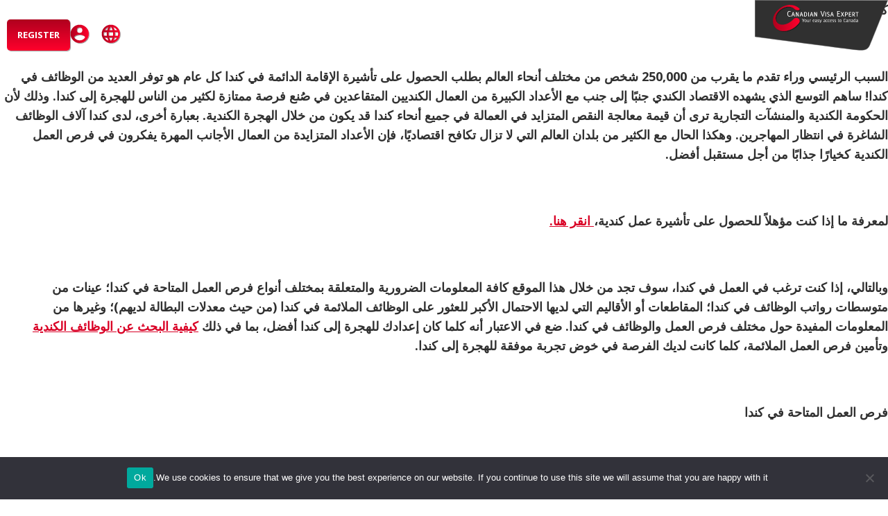

--- FILE ---
content_type: image/svg+xml
request_url: https://canadianvisaexpert.com/wp-content/themes/zikzag-child/img/awesome-phone-alt.svg
body_size: 71
content:
<svg xmlns="http://www.w3.org/2000/svg" width="20.104" height="20.104" viewBox="0 0 20.104 20.104"><defs><style>.a{fill:#be0000;}</style></defs><path class="a" d="M19.531,14.207l-4.4-1.885a.942.942,0,0,0-1.1.271l-1.948,2.38A14.554,14.554,0,0,1,5.128,8.015l2.38-1.948a.94.94,0,0,0,.271-1.1L5.894.57A.949.949,0,0,0,4.814.024L.73.967A.942.942,0,0,0,0,1.885,18.217,18.217,0,0,0,18.219,20.1a.942.942,0,0,0,.919-.73l.942-4.084a.954.954,0,0,0-.55-1.084Z" transform="translate(0 0)"/></svg>

--- FILE ---
content_type: image/svg+xml
request_url: https://canadianvisaexpert.com/wp-content/themes/zikzag-child/img/material-account-circle.svg
body_size: 315
content:
<svg xmlns="http://www.w3.org/2000/svg" xmlns:xlink="http://www.w3.org/1999/xlink" width="34.252" height="34.252" viewBox="0 0 34.252 34.252"><defs><style>.a{fill:url(#a);}.b{filter:url(#b);}</style><linearGradient id="a" y1="0.5" x2="1" y2="0.5" gradientUnits="objectBoundingBox"><stop offset="0" stop-color="#af001e"/><stop offset="1" stop-color="#ff002c"/></linearGradient><filter id="b" x="0" y="0" width="34.252" height="34.252" filterUnits="userSpaceOnUse"><feOffset dx="1.417" dy="1.417" input="SourceAlpha"/><feGaussianBlur stdDeviation="0.709" result="c"/><feFlood flood-opacity="0.4"/><feComposite operator="in" in2="c"/><feComposite in="SourceGraphic"/></filter></defs><g class="b" transform="matrix(1, 0, 0, 1, 0, 0)"><path class="a" d="M18,3A15,15,0,1,0,33,18,15.005,15.005,0,0,0,18,3Zm0,4.5A4.5,4.5,0,1,1,13.5,12,4.494,4.494,0,0,1,18,7.5Zm0,21.3a10.8,10.8,0,0,1-9-4.83c.045-2.985,6-4.62,9-4.62s8.955,1.635,9,4.62a10.8,10.8,0,0,1-9,4.83Z" transform="translate(-2.29 -2.29)"/></g></svg>

--- FILE ---
content_type: image/svg+xml
request_url: https://canadianvisaexpert.com/wp-content/themes/zikzag-child/img/material-language.svg
body_size: 523
content:
<svg xmlns="http://www.w3.org/2000/svg" xmlns:xlink="http://www.w3.org/1999/xlink" width="34.252" height="34.252" viewBox="0 0 34.252 34.252"><defs><style>.a{fill:url(#a);}.b{filter:url(#b);}</style><linearGradient id="a" y1="0.5" x2="1" y2="0.5" gradientUnits="objectBoundingBox"><stop offset="0" stop-color="#af001e"/><stop offset="1" stop-color="#ff002c"/></linearGradient><filter id="b" x="0" y="0" width="34.252" height="34.252" filterUnits="userSpaceOnUse"><feOffset dx="1.417" dy="1.417" input="SourceAlpha"/><feGaussianBlur stdDeviation="0.709" result="c"/><feFlood flood-opacity="0.4"/><feComposite operator="in" in2="c"/><feComposite in="SourceGraphic"/></filter></defs><g class="b" transform="matrix(1, 0, 0, 1, 0, 0)"><path class="a" d="M17.985,3A15,15,0,1,0,33,18,14.993,14.993,0,0,0,17.985,3Zm10.4,9H23.955a23.474,23.474,0,0,0-2.07-5.34A12.044,12.044,0,0,1,28.38,12ZM18,6.06A21.13,21.13,0,0,1,20.865,12h-5.73A21.13,21.13,0,0,1,18,6.06ZM6.39,21a11.733,11.733,0,0,1,0-6h5.07a24.773,24.773,0,0,0-.21,3,24.773,24.773,0,0,0,.21,3Zm1.23,3h4.425a23.474,23.474,0,0,0,2.07,5.34A11.98,11.98,0,0,1,7.62,24Zm4.425-12H7.62a11.98,11.98,0,0,1,6.495-5.34A23.474,23.474,0,0,0,12.045,12ZM18,29.94A21.13,21.13,0,0,1,15.135,24h5.73A21.13,21.13,0,0,1,18,29.94ZM21.51,21H14.49a22.069,22.069,0,0,1-.24-3,21.877,21.877,0,0,1,.24-3h7.02a21.877,21.877,0,0,1,.24,3A22.069,22.069,0,0,1,21.51,21Zm.375,8.34A23.474,23.474,0,0,0,23.955,24H28.38a12.044,12.044,0,0,1-6.495,5.34ZM24.54,21a24.773,24.773,0,0,0,.21-3,24.773,24.773,0,0,0-.21-3h5.07a11.733,11.733,0,0,1,0,6Z" transform="translate(-2.29 -2.29)"/></g></svg>

--- FILE ---
content_type: text/javascript
request_url: https://seal.securetrust.com/seal.js?style=normal
body_size: 441
content:
<!--
document.write("<img id=\"vikingcloudSealImage\" src=\"https://seal.securetrust.com/seal_image.php?customerId=&size=105x54&style=normal\" border=\"0\" style=\"cursor:pointer;\" onclick=\"javascript:window.open('https://seal.securetrust.com/cert.php?customerId=&size=105x54&style=normal&baseURL=canadianvisaexpert.com', 'c_TW', 'location=no, toolbar=no, resizable=yes, scrollbars=yes, directories=no, status=no, width=615, height=720'); return false;\" oncontextmenu=\"javascript:alert('Copying Prohibited by Law - Trusted Commerce is a Service Mark of Viking Cloud, Inc.'); return false;\" alt=\"This site is protected by VikingCloud's Trusted Commerce program\" title=\"This site is protected by VikingCloud's Trusted Commerce program\" />");
// -->

--- FILE ---
content_type: image/svg+xml
request_url: https://canadianvisaexpert.com/wp-content/themes/zikzag-child/img/material-email.svg
body_size: -19
content:
<svg xmlns="http://www.w3.org/2000/svg" width="17.25" height="13.8" viewBox="0 0 17.25 13.8"><defs><style>.a{fill:#be0000;}</style></defs><path class="a" d="M18.525,6H4.725A1.723,1.723,0,0,0,3.009,7.725L3,18.075A1.73,1.73,0,0,0,4.725,19.8h13.8a1.73,1.73,0,0,0,1.725-1.725V7.725A1.73,1.73,0,0,0,18.525,6Zm0,3.45-6.9,4.312L4.725,9.45V7.725l6.9,4.313,6.9-4.313Z" transform="translate(-3 -6)"/></svg>

--- FILE ---
content_type: image/svg+xml
request_url: https://canadianvisaexpert.com/wp-content/uploads/2021/08/Group-624.svg
body_size: 4377
content:
<svg xmlns="http://www.w3.org/2000/svg" xmlns:xlink="http://www.w3.org/1999/xlink" width="407.932" height="155.5" viewBox="0 0 407.932 155.5"><defs><style>.a{fill:#303030;stroke:#707070;}.b{fill:#fff;}.c{fill:url(#a);}.d{filter:url(#b);}</style><linearGradient id="a" y1="0.5" x2="1" y2="0.5" gradientUnits="objectBoundingBox"><stop offset="0" stop-color="#af001e"/><stop offset="1" stop-color="#ff002c"/></linearGradient><filter id="b" x="54.791" y="14.316" width="86.06" height="84.9" filterUnits="userSpaceOnUse"><feOffset dx="1.417" dy="1.417" input="SourceAlpha"/><feGaussianBlur stdDeviation="0.709" result="c"/><feFlood flood-opacity="0.4"/><feComposite operator="in" in2="c"/><feComposite in="SourceGraphic"/></filter></defs><g transform="translate(0.5 0.345)"><path class="a" d="M0,0V112.467s307.107,40.9,321.875,42.033c20.751,0,25.977-5.226,31.809-20.827C358.607,122.843,406.7.379,406.7.379Z" transform="translate(0 0.155)"/><g transform="translate(-153.387 -165.549)"><g transform="translate(252.395 199.054)"><path class="b" d="M247.755,211.625c-4.792,0-6.361-4.608-6.361-8.64,0-3.847,1.885-8.637,6.414-8.637a8.289,8.289,0,0,1,4.237,1.125l-.757,1.361a6.988,6.988,0,0,0-3.48-.837c-3.116,0-4.321,4.633-4.321,7.092,0,2.776.891,6.832,4.372,6.832a6.334,6.334,0,0,0,3.561-1.072l.889,1.308A7.861,7.861,0,0,1,247.755,211.625Z" transform="translate(-241.394 -194.348)"/><path class="b" d="M258.2,206.135h-3.849l-1.387,4.238h-2.173l4.425-13.455h2.12l4.448,13.455h-2.172Zm-3.457-1.677h3.065l-1.52-5.05Z" transform="translate(-238.261 -193.492)"/><path class="b" d="M263.06,200.329c.027.68.053.839.053.968v9.082h-2.068V196.9h2.565l4.293,9.345c-.027-.68-.027-.839-.027-.943v-8.4h2.067v13.479H267.9Z" transform="translate(-234.845 -193.497)"/><path class="b" d="M277.112,206.135h-3.846l-1.388,4.238h-2.171l4.422-13.455h2.119l4.452,13.455h-2.172Zm-3.456-1.677h3.064l-1.519-5.05Z" transform="translate(-231.958 -193.492)"/><path class="b" d="M279.921,210.373V196.918h4.108c3.35,0,5.158,2.464,5.158,6.754,0,4.609-2.384,6.7-5.368,6.7Zm2.04-11.83v10.208h1.859c2.277,0,3.3-1.936,3.3-5.052,0-3.219-.939-5.156-3.165-5.156Z" transform="translate(-228.554 -193.492)"/><path class="b" d="M289.417,196.918h2.148v13.455h-2.148Z" transform="translate(-225.389 -193.492)"/><path class="b" d="M300.363,206.135h-3.848l-1.388,4.238h-2.172l4.425-13.455H299.5l4.45,13.455h-2.172Zm-3.456-1.677h3.063l-1.516-5.05Z" transform="translate(-224.21 -193.492)"/><path class="b" d="M305.221,200.329c.025.68.052.839.052.968v9.082h-2.068V196.9h2.565l4.294,9.345c-.028-.68-.028-.839-.028-.943v-8.4h2.069v13.479h-2.041Z" transform="translate(-220.794 -193.497)"/><path class="b" d="M325.381,211.132h-2.3l-5.366-16.49h2.276l4.293,13.979,4.318-13.979h2.172Z" transform="translate(-215.959 -194.25)"/><path class="b" d="M328.832,196.918h2.144v13.455h-2.144Z" transform="translate(-212.253 -193.492)"/><path class="b" d="M332.945,209.536l.913-1.44c.184.131.525.367.971.629a3.716,3.716,0,0,0,1.625.524,2.068,2.068,0,0,0,2.195-2.121,2.61,2.61,0,0,0-1.359-1.989l-2.488-1.493a4.044,4.044,0,0,1-2.069-3.455c0-2.3,1.6-3.587,3.98-3.587a4.329,4.329,0,0,1,3.432,1.727l-1.235.995a3.117,3.117,0,0,0-2.2-1.1,1.746,1.746,0,0,0-1.964,1.728,2.59,2.59,0,0,0,1.469,2.2l2.248,1.387a3.991,3.991,0,0,1,2.172,3.613c0,2.277-1.883,3.744-4.214,3.744A6.666,6.666,0,0,1,332.945,209.536Z" transform="translate(-210.953 -193.596)"/><path class="b" d="M347.385,206.135h-3.85l-1.385,4.238h-2.172l4.423-13.455h2.12l4.45,13.455H348.8Zm-3.453-1.677h3.057l-1.517-5.05Z" transform="translate(-208.538 -193.492)"/><path class="b" d="M364.613,196.4h-6.388v5.237h4.9v1.8h-4.9v5.89h6.65v1.805h-8.745v-16.49h8.482Z" transform="translate(-203.154 -194.25)"/><path class="b" d="M369.365,205.3l-3.009,5.077H364.1l4.137-6.91-4.029-6.545h2.247l2.935,4.662,2.8-4.662h2.147l-3.851,6.468,4.344,6.988h-2.356Z" transform="translate(-200.498 -193.492)"/><path class="b" d="M377.873,205.663a4.552,4.552,0,0,1-1.7-.444v5.154H374.1V196.918h3.112c3.877,0,5.265,2.044,5.265,4.189a4.522,4.522,0,0,1-1.465,3.484A4.716,4.716,0,0,1,377.873,205.663Zm-1.7-7.12v5.077a4.11,4.11,0,0,0,1.44.393,2.714,2.714,0,0,0,2.8-2.932c0-1.465-1.021-2.539-3.195-2.539Z" transform="translate(-197.164 -193.492)"/><path class="b" d="M382.536,196.918h7.381V198.6h-5.312v3.9h4.082v1.725h-4.082v4.425h5.546v1.727h-7.616Z" transform="translate(-194.354 -193.492)"/><path class="b" d="M393.064,205.559c-.131-.053-.5-.236-.5-.236v5.05H390.5V196.918h3.113c3.852,0,5.265,2.044,5.265,4.189a4.349,4.349,0,0,1-3.269,4.4l3.922,4.161v.707H397.6Zm-.5-7.016v5.077a3.27,3.27,0,0,0,1.437.393,2.713,2.713,0,0,0,2.8-2.932c0-1.465-1.02-2.539-3.2-2.539Z" transform="translate(-191.7 -193.492)"/><path class="b" d="M403.718,210.373H401.7v-11.7h-3.324v-1.755h8.688v1.755h-3.348Z" transform="translate(-189.074 -193.492)"/></g><g class="d" transform="matrix(1, 0, 0, 1, 152.89, 165.2)"><path class="c" d="M255.561,180.44c-18.95,1.848-39.188,18.027-44.936,35.324a39.9,39.9,0,0,0-.684,24.183c.279.86.583,1.711.933,2.523,3.789,8.961,12,15.978,23.5,17.861,18.374,2.98,40.177-6.4,53.593-23.968a10.723,10.723,0,0,0,2.207-5.756,8.717,8.717,0,0,0-3.587-8.13,11.526,11.526,0,0,0-15.457,1.736c-9.44,10.788-23.06,17.341-35.2,16.926-9.544-.343-15.991-5.608-18.213-12.983a24.634,24.634,0,0,1,.708-16.313c4.514-12.37,19.171-23.922,33.017-25.7,9.514-1.193,18.282,1.565,23.148,6.829,2.489,2.711,7.976,4.181,11.982,3.368,2.364-.507,3.513-1.737,3.316-3.253a3.853,3.853,0,0,0-.841-1.86c-.063-.06-.12-.133-.195-.2C281.308,183.568,268.678,179.192,255.561,180.44Z" transform="translate(-152.89 -165.2)"/></g><g transform="translate(297.874 222.107)"><path class="b" d="M279.682,218.769v3.684h-1.259v-3.684l-2.919-6.365h1.356l2.232,5.009,2.249-5.009h1.275Z" transform="translate(-275.505 -211.384)"/><path class="b" d="M287.161,218.064c0,1.835-.972,4.131-3.108,4.131s-3.111-2.3-3.111-4.131.957-4.165,3.111-4.165S287.161,216.231,287.161,218.064Zm-5.006,0c0,1.195.575,3.173,1.9,3.173s1.9-1.979,1.9-3.173-.573-3.208-1.9-3.208S282.155,216.867,282.155,218.064Z" transform="translate(-273.693 -210.886)"/><path class="b" d="M292.59,222.135a1.063,1.063,0,0,1-1.116-.908,4.171,4.171,0,0,1-2.52.908c-1.484,0-1.993-.716-1.993-2.121v-5.934h1.212v5.934c0,.687.1,1.133.893,1.133a4.33,4.33,0,0,0,2.376-.909v-6.158h1.212V220.7c0,.253,0,.607.335.637Z" transform="translate(-271.687 -210.826)"/><path class="b" d="M296.238,215.224a1.2,1.2,0,0,0-.717-.208c-.543,0-1.005.511-1.34.845v6.093h-1.212v-7.816H294.2v.623a2.1,2.1,0,0,1,1.691-.863,1.54,1.54,0,0,1,.78.24Z" transform="translate(-269.685 -210.886)"/><path class="b" d="M300.987,217.666v.3c0,1.116.447,3.269,1.9,3.269a5.525,5.525,0,0,0,2.216-.988l.384.764a4.781,4.781,0,0,1-2.728,1.181c-2.28,0-3.015-2.489-3.015-4.355,0-1.915,1.228-3.941,3.317-3.941a2.96,2.96,0,0,1,2.712,2.952c.015.272.015.543.031.815Zm1.96-2.809c-1,0-1.625,1.023-1.817,1.9h3.4A1.764,1.764,0,0,0,302.947,214.856Z" transform="translate(-267.427 -210.886)"/><path class="b" d="M310.739,222.164a1.324,1.324,0,0,1-1.405-1.4,2.2,2.2,0,0,1-2.183,1.435,1.958,1.958,0,0,1-2.043-2.155,3.558,3.558,0,0,1,.464-1.42l3.748-1.593v-1.005a1.084,1.084,0,0,0-1.229-1.133,3.29,3.29,0,0,0-2.155,1.149l-.445-.751A3.727,3.727,0,0,1,308.2,213.9c1.372,0,2.328.671,2.328,2.123v4.866a.463.463,0,0,0,.511.479.573.573,0,0,0,.319-.1l.3.607A1.927,1.927,0,0,1,310.739,222.164Zm-1.419-4.18-2.808,1.18a2.114,2.114,0,0,0-.207.829,1.126,1.126,0,0,0,1.084,1.244c1.211,0,1.931-1.564,1.931-2.6Z" transform="translate(-265.639 -210.886)"/><path class="b" d="M313.162,222.195a3.676,3.676,0,0,1-2.28-.924l.447-.861a3.788,3.788,0,0,0,1.9.845c.751,0,1.531-.335,1.531-1.2,0-.64-.477-.975-.988-1.229L312.111,218a2.175,2.175,0,0,1-1.388-2.025c0-1.468,1.371-2.076,2.647-2.076a3.014,3.014,0,0,1,2.408,1.085l-.639.637a2.734,2.734,0,0,0-1.8-.781c-.653,0-1.42.32-1.42,1.069,0,.623.623.927,1.1,1.165l1.468.717a2.257,2.257,0,0,1,1.435,2.139C315.921,221.508,314.566,222.195,313.162,222.195Z" transform="translate(-263.768 -210.886)"/><path class="b" d="M318.335,223.857a3.347,3.347,0,0,1-1.865,1.005l-.256-.924a2.951,2.951,0,0,0,1.18-.671,4.48,4.48,0,0,0,.831-1.245l-2.919-7.944h1.276l1.817,5.12a10.368,10.368,0,0,1,.429,1.6,52.092,52.092,0,0,0,2.139-6.717h1.211C321.51,216.679,320.01,221.911,318.335,223.857Z" transform="translate(-262.24 -210.826)"/><path class="b" d="M330.09,222.164a1.323,1.323,0,0,1-1.4-1.4,2.2,2.2,0,0,1-2.184,1.435,1.957,1.957,0,0,1-2.041-2.155,3.556,3.556,0,0,1,.463-1.42l3.747-1.593v-1.005a1.084,1.084,0,0,0-1.228-1.133,3.281,3.281,0,0,0-2.153,1.149l-.445-.751a3.724,3.724,0,0,1,2.711-1.388c1.372,0,2.328.671,2.328,2.123v4.866a.463.463,0,0,0,.511.479.572.572,0,0,0,.319-.1l.3.607A1.927,1.927,0,0,1,330.09,222.164Zm-1.42-4.18-2.805,1.18a2.114,2.114,0,0,0-.208.829,1.126,1.126,0,0,0,1.084,1.244c1.212,0,1.929-1.564,1.929-2.6Z" transform="translate(-259.189 -210.886)"/><path class="b" d="M333.045,222.195c-2.2,0-3.141-2.155-3.141-4.069,0-1.864.925-4.227,3.125-4.227a3.121,3.121,0,0,1,2.041.8l-.543.717a2.5,2.5,0,0,0-1.483-.559c-1.435,0-1.931,1.963-1.931,3.112,0,1.227.48,3.269,2.027,3.269a4.055,4.055,0,0,0,1.753-.7l.4.751A3.794,3.794,0,0,1,333.045,222.195Z" transform="translate(-257.375 -210.886)"/><path class="b" d="M337.706,222.195c-2.2,0-3.141-2.155-3.141-4.069,0-1.864.925-4.227,3.125-4.227a3.118,3.118,0,0,1,2.041.8l-.543.717a2.5,2.5,0,0,0-1.483-.559c-1.435,0-1.929,1.963-1.929,3.112,0,1.227.479,3.269,2.025,3.269a4.061,4.061,0,0,0,1.755-.7l.4.751A3.8,3.8,0,0,1,337.706,222.195Z" transform="translate(-255.821 -210.886)"/><path class="b" d="M340.464,217.666v.3c0,1.116.447,3.269,1.9,3.269a5.526,5.526,0,0,0,2.216-.988l.384.764a4.777,4.777,0,0,1-2.728,1.181c-2.28,0-3.012-2.489-3.012-4.355,0-1.915,1.227-3.941,3.316-3.941a2.958,2.958,0,0,1,2.711,2.952c.016.272.016.543.033.815Zm1.961-2.809c-1,0-1.627,1.023-1.817,1.9H344A1.765,1.765,0,0,0,342.425,214.856Z" transform="translate(-254.27 -210.886)"/><path class="b" d="M347.176,222.195a3.682,3.682,0,0,1-2.28-.924l.447-.861a3.793,3.793,0,0,0,1.9.845c.751,0,1.532-.335,1.532-1.2,0-.64-.479-.975-.989-1.229L346.124,218a2.177,2.177,0,0,1-1.388-2.025c0-1.468,1.372-2.076,2.649-2.076a3.009,3.009,0,0,1,2.407,1.085l-.637.637a2.738,2.738,0,0,0-1.8-.781c-.653,0-1.419.32-1.419,1.069,0,.623.621.927,1.1,1.165l1.468.717a2.257,2.257,0,0,1,1.435,2.139C349.936,221.508,348.58,222.195,347.176,222.195Z" transform="translate(-252.432 -210.886)"/><path class="b" d="M352,222.195a3.682,3.682,0,0,1-2.28-.924l.447-.861a3.8,3.8,0,0,0,1.9.845c.752,0,1.532-.335,1.532-1.2,0-.64-.479-.975-.988-1.229L350.954,218a2.175,2.175,0,0,1-1.388-2.025c0-1.468,1.372-2.076,2.648-2.076a3.009,3.009,0,0,1,2.407,1.085l-.637.637a2.735,2.735,0,0,0-1.8-.781c-.652,0-1.419.32-1.419,1.069,0,.623.623.927,1.1,1.165l1.468.717a2.257,2.257,0,0,1,1.435,2.139C354.766,221.508,353.41,222.195,352,222.195Z" transform="translate(-250.822 -210.886)"/><path class="b" d="M360.135,222.481c-.749,0-1.4-.447-1.4-1.785v-5.345l-1.053-.144v-.781H358.8v-1.387h1.115v1.387h1.58v.925h-1.547v5.281c0,.685.255.877.623.877a2.943,2.943,0,0,0,.924-.223l.271.748A3.318,3.318,0,0,1,360.135,222.481Z" transform="translate(-248.118 -211.172)"/><path class="b" d="M367.512,218.064c0,1.835-.973,4.131-3.109,4.131s-3.109-2.3-3.109-4.131.957-4.165,3.109-4.165S367.512,216.231,367.512,218.064Zm-5.008,0c0,1.195.575,3.173,1.9,3.173s1.9-1.979,1.9-3.173-.575-3.208-1.9-3.208S362.5,216.867,362.5,218.064Z" transform="translate(-246.913 -210.886)"/><path class="b" d="M374.432,222.753c-2.92,0-3.876-2.807-3.876-5.264,0-2.345,1.148-5.264,3.905-5.264a5.055,5.055,0,0,1,2.585.687l-.463.828a4.277,4.277,0,0,0-2.123-.509c-1.9,0-2.629,2.823-2.629,4.324,0,1.688.543,4.162,2.663,4.162a3.854,3.854,0,0,0,2.169-.653l.543.8A4.785,4.785,0,0,1,374.432,222.753Z" transform="translate(-243.826 -211.444)"/><path class="b" d="M382.013,222.164a1.323,1.323,0,0,1-1.4-1.4,2.2,2.2,0,0,1-2.184,1.435,1.957,1.957,0,0,1-2.041-2.155,3.575,3.575,0,0,1,.461-1.42l3.748-1.593v-1.005a1.083,1.083,0,0,0-1.228-1.133,3.281,3.281,0,0,0-2.152,1.149l-.445-.751a3.719,3.719,0,0,1,2.709-1.388c1.372,0,2.328.671,2.328,2.123v4.866a.463.463,0,0,0,.511.479.569.569,0,0,0,.319-.1l.3.607A1.937,1.937,0,0,1,382.013,222.164Zm-1.42-4.18-2.807,1.18a2.137,2.137,0,0,0-.207.829,1.126,1.126,0,0,0,1.085,1.244c1.211,0,1.928-1.564,1.928-2.6Z" transform="translate(-241.884 -210.886)"/><path class="b" d="M386.818,221.955v-5.933c0-.7-.143-1.133-.94-1.133a4.346,4.346,0,0,0-2.329.815v6.252h-1.211v-7.816h1.211v.575a5.255,5.255,0,0,1,2.536-.815c1.659,0,1.945.927,1.945,2.123v5.933Z" transform="translate(-239.9 -210.886)"/><path class="b" d="M393.506,222.164a1.323,1.323,0,0,1-1.4-1.4,2.2,2.2,0,0,1-2.184,1.435,1.957,1.957,0,0,1-2.041-2.155,3.556,3.556,0,0,1,.463-1.42l3.747-1.593v-1.005a1.084,1.084,0,0,0-1.228-1.133,3.281,3.281,0,0,0-2.153,1.149l-.445-.751a3.724,3.724,0,0,1,2.711-1.388c1.373,0,2.328.671,2.328,2.123v4.866a.463.463,0,0,0,.511.479.572.572,0,0,0,.319-.1l.3.607A1.923,1.923,0,0,1,393.506,222.164Zm-1.42-4.18-2.805,1.18a2.115,2.115,0,0,0-.208.829,1.126,1.126,0,0,0,1.084,1.244c1.212,0,1.929-1.564,1.929-2.6Z" transform="translate(-238.054 -210.886)"/><path class="b" d="M399.552,222.948a1.19,1.19,0,0,1-.877-.3,1.8,1.8,0,0,1-.368-1.1,2.134,2.134,0,0,1-2.152,1.4c-1.945,0-2.791-2.041-2.791-3.7,0-2.313.733-4.6,3.349-4.6a5.6,5.6,0,0,1,1.529.24v-3.253h1.213v9.6c0,.319,0,.877.431.924Zm-1.309-7.034a4.018,4.018,0,0,0-1.435-.288c-1.944,0-2.2,1.931-2.2,3.447,0,1.021.383,2.919,1.705,2.919s1.929-1.771,1.929-2.855Z" transform="translate(-236.225 -211.639)"/><path class="b" d="M404.841,222.164a1.323,1.323,0,0,1-1.4-1.4,2.2,2.2,0,0,1-2.184,1.435,1.957,1.957,0,0,1-2.041-2.155,3.556,3.556,0,0,1,.463-1.42l3.747-1.593v-1.005a1.084,1.084,0,0,0-1.228-1.133,3.278,3.278,0,0,0-2.152,1.149l-.447-.751a3.724,3.724,0,0,1,2.711-1.388c1.372,0,2.328.671,2.328,2.123v4.866a.463.463,0,0,0,.511.479.569.569,0,0,0,.319-.1l.3.607A1.927,1.927,0,0,1,404.841,222.164Zm-1.42-4.18-2.805,1.18a2.138,2.138,0,0,0-.208.829,1.126,1.126,0,0,0,1.084,1.244c1.212,0,1.929-1.564,1.929-2.6Z" transform="translate(-234.276 -210.886)"/></g></g></g></svg>

--- FILE ---
content_type: application/javascript; charset=utf-8
request_url: https://canadianvisaexpert.com/wp-content/cache/autoptimize/js/autoptimize_d4038d4bf57157835cf337b75beb0146.js
body_size: 46604
content:
!function(){if("function"==typeof window.CustomEvent)return!1;function e(e,t){t=t||{bubbles:!1,cancelable:!1,detail:void 0};var n=document.createEvent("CustomEvent");return n.initCustomEvent(e,t.bubbles,t.cancelable,t.detail),n}e.prototype=window.Event.prototype,window.CustomEvent=e}(),function(){var e=function(e){return RegExp("(^| )"+e+"( |$)")},t=function(e,t,n){for(var i=0;i<e.length;i++)t.call(n,e[i])};function n(e){this.element=e}n.prototype={add:function(){t(arguments,function(e){this.contains(e)||(this.element.className+=this.element.className.length>0?" "+e:e)},this)},remove:function(){t(arguments,function(t){this.element.className=this.element.className.replace(e(t),"")},this)},toggle:function(e){return this.contains(e)?(this.remove(e),!1):(this.add(e),!0)},contains:function(t){return e(t).test(this.element.className)},replace:function(e,t){this.remove(e),this.add(t)}},"classList"in Element.prototype||Object.defineProperty(Element.prototype,"classList",{get:function(){return new n(this)}}),window.DOMTokenList&&null==DOMTokenList.prototype.replace&&(DOMTokenList.prototype.replace=n.prototype.replace)}(),function(e,t,n){var i=new function(){this.cookiesAccepted=null,this.noticeContainer=null,this.setStatus=function(n){var i=this,o="",s="",c=new Date,a=new Date;cnArgs.onScroll&&e.removeEventListener("scroll",this.handleScroll),"accept"===n?(n="true",a.setTime(parseInt(c.getTime())+1e3*parseInt(cnArgs.cookieTime))):(n="false",a.setTime(parseInt(c.getTime())+1e3*parseInt(cnArgs.cookieTimeRejected))),cnArgs.globalCookie&&(o=this.getDomain(t.location.hostname)),"localhost"===t.location.hostname&&(s=t.location.pathname.split("/")[1]);var r="";"https:"===t.location.protocol&&(r=";secure"),t.cookie=cnArgs.cookieName+"="+n+";expires="+a.toUTCString()+";path=/"+s+";domain="+o+r,this.cookiesAccepted="true"===n;var d=new CustomEvent("setCookieNotice",{detail:{value:n,time:c,expires:a,data:cnArgs}});if(t.dispatchEvent(d),this.setBodyClass(["cookies-set","true"===n?"cookies-accepted":"cookies-refused"]),this.hideCookieNotice(),"automatic"===cnArgs.revokeCookiesOpt&&(this.noticeContainer.addEventListener("animationend",function e(){i.noticeContainer.removeEventListener("animationend",e),i.showRevokeNotice()}),this.noticeContainer.addEventListener("webkitAnimationEnd",function e(){i.noticeContainer.removeEventListener("webkitAnimationEnd",e),i.showRevokeNotice()})),cnArgs.redirection&&("true"===n&&null===this.cookiesAccepted||n!==this.cookiesAccepted&&null!==this.cookiesAccepted)){var l=e.location.protocol+"//",h=e.location.host+"/"+e.location.pathname;cnArgs.cache?(l=l+h.replace("//","/")+(""===e.location.search?"?":e.location.search+"&")+"cn-reloaded=1"+e.location.hash,e.location.href=l):(l=l+h.replace("//","/")+e.location.search+e.location.hash,e.location.reload(!0));return}},this.getDomain=function(e){RegExp(/https?:\/\//).test(e)||(e="http://"+e);var t=new URL(e).hostname.split(".");return t.slice(0).slice(-(4===t.length?3:2)).join(".")},this.getStatus=function(e){var n=("; "+t.cookie).split("; cookie_notice_accepted=");if(2!==n.length)return null;var i=n.pop().split(";").shift();return e?"true"===i:i},this.showCookieNotice=function(){var e=this,n=new CustomEvent("showCookieNotice",{detail:{data:cnArgs}});t.dispatchEvent(n),this.noticeContainer.classList.remove("cookie-notice-hidden"),this.noticeContainer.classList.add("cn-animated"),this.noticeContainer.classList.add("cookie-notice-visible"),this.noticeContainer.addEventListener("animationend",function t(){e.noticeContainer.removeEventListener("animationend",t),e.noticeContainer.classList.remove("cn-animated")}),this.noticeContainer.addEventListener("webkitAnimationEnd",function t(){e.noticeContainer.removeEventListener("webkitAnimationEnd",t),e.noticeContainer.classList.remove("cn-animated")})},this.hideCookieNotice=function(){var e=this,n=new CustomEvent("hideCookieNotice",{detail:{data:cnArgs}});t.dispatchEvent(n),this.noticeContainer.classList.add("cn-animated"),this.noticeContainer.classList.remove("cookie-notice-visible"),this.noticeContainer.addEventListener("animationend",function t(){e.noticeContainer.removeEventListener("animationend",t),e.noticeContainer.classList.remove("cn-animated"),e.noticeContainer.classList.add("cookie-notice-hidden")}),this.noticeContainer.addEventListener("webkitAnimationEnd",function t(){e.noticeContainer.removeEventListener("webkitAnimationEnd",t),e.noticeContainer.classList.remove("cn-animated"),e.noticeContainer.classList.add("cookie-notice-hidden")})},this.showRevokeNotice=function(){var e=this,n=new CustomEvent("showRevokeNotice",{detail:{data:cnArgs}});t.dispatchEvent(n),this.noticeContainer.classList.remove("cookie-revoke-hidden"),this.noticeContainer.classList.add("cn-animated"),this.noticeContainer.classList.add("cookie-revoke-visible"),this.noticeContainer.addEventListener("animationend",function t(){e.noticeContainer.removeEventListener("animationend",t),e.noticeContainer.classList.remove("cn-animated")}),this.noticeContainer.addEventListener("webkitAnimationEnd",function t(){e.noticeContainer.removeEventListener("webkitAnimationEnd",t),e.noticeContainer.classList.remove("cn-animated")})},this.hideRevokeNotice=function(){var e=this,n=new CustomEvent("hideRevokeNotice",{detail:{data:cnArgs}});t.dispatchEvent(n),this.noticeContainer.classList.add("cn-animated"),this.noticeContainer.classList.remove("cookie-revoke-visible"),this.noticeContainer.addEventListener("animationend",function t(){e.noticeContainer.removeEventListener("animationend",t),e.noticeContainer.classList.remove("cn-animated"),e.noticeContainer.classList.add("cookie-revoke-hidden")}),this.noticeContainer.addEventListener("webkitAnimationEnd",function t(){e.noticeContainer.removeEventListener("webkitAnimationEnd",t),e.noticeContainer.classList.remove("cn-animated"),e.noticeContainer.classList.add("cookie-revoke-hidden")})},this.setBodyClass=function(e){t.body.classList.remove("cookies-revoke"),t.body.classList.remove("cookies-accepted"),t.body.classList.remove("cookies-refused"),t.body.classList.remove("cookies-set"),t.body.classList.remove("cookies-not-set");for(var n=0;n<e.length;n++)t.body.classList.add(e[n])},this.handleScroll=function(){(e.pageYOffset||(t.documentElement||t.body.parentNode||t.body).scrollTop)>parseInt(cnArgs.onScrollOffset)&&this.setStatus("accept")},this.getClosest=function(e,n){for(Element.prototype.matches||(Element.prototype.matches=Element.prototype.matchesSelector||Element.prototype.mozMatchesSelector||Element.prototype.msMatchesSelector||Element.prototype.oMatchesSelector||Element.prototype.webkitMatchesSelector||function(e){for(var t=(this.document||this.ownerDocument).querySelectorAll(e),n=t.length;--n>=0&&t.item(n)!==this;);return n>-1});e&&e!==t;e=e.parentNode)if(e.matches(n))return e;return null},this.inIframe=function(){try{return e.self!==e.top}catch(t){return!0}},this.init=function(){var n=this;if(!0!==this.inIframe()&&(this.cookiesAccepted=this.getStatus(!0),this.noticeContainer=t.getElementById("cookie-notice"),this.noticeContainer)){var i=t.getElementsByClassName("cn-set-cookie"),o=t.getElementsByClassName("cn-revoke-cookie"),s=t.getElementById("cn-close-notice");this.noticeContainer.classList.add("cn-effect-"+cnArgs.hideEffect),null===this.cookiesAccepted?(cnArgs.onScroll&&e.addEventListener("scroll",function(e){n.handleScroll()}),cnArgs.onClick&&e.addEventListener("click",function(e){null===n.getClosest(e.target,"#cookie-notice")&&n.setStatus("accept")},!0),this.setBodyClass(["cookies-not-set"]),this.showCookieNotice()):(this.setBodyClass(["cookies-set",!0===this.cookiesAccepted?"cookies-accepted":"cookies-refused"]),cnArgs.revokeCookies&&"automatic"===cnArgs.revokeCookiesOpt&&this.showRevokeNotice());for(var c=0;c<i.length;c++)i[c].addEventListener("click",function(e){e.preventDefault(),e.stopPropagation(),n.setStatus(this.dataset.cookieSet)});null!==s&&s.addEventListener("click",function(e){e.preventDefault(),e.stopPropagation(),n.setStatus("reject")});for(var c=0;c<o.length;c++)o[c].addEventListener("click",function(e){e.preventDefault(),n.noticeContainer.classList.contains("cookie-revoke-visible")?(n.hideRevokeNotice(),n.noticeContainer.addEventListener("animationend",function e(){n.noticeContainer.removeEventListener("animationend",e),n.showCookieNotice()}),n.noticeContainer.addEventListener("webkitAnimationEnd",function e(){n.noticeContainer.removeEventListener("webkitAnimationEnd",e),n.showCookieNotice()})):n.noticeContainer.classList.contains("cookie-notice-hidden")&&n.noticeContainer.classList.contains("cookie-revoke-hidden")&&n.showCookieNotice()})}}};e.addEventListener("load",function(){i.init()},!1)}(window,document,void 0);
var $jscomp=$jscomp||{};$jscomp.scope={};$jscomp.arrayIteratorImpl=function(a){var b=0;return function(){return b<a.length?{done:!1,value:a[b++]}:{done:!0}}};$jscomp.arrayIterator=function(a){return{next:$jscomp.arrayIteratorImpl(a)}};$jscomp.makeIterator=function(a){var b="undefined"!=typeof Symbol&&Symbol.iterator&&a[Symbol.iterator];return b?b.call(a):$jscomp.arrayIterator(a)};$jscomp.arrayFromIterator=function(a){for(var b,c=[];!(b=a.next()).done;)c.push(b.value);return c};$jscomp.arrayFromIterable=function(a){return a instanceof Array?a:$jscomp.arrayFromIterator($jscomp.makeIterator(a))};$jscomp.ASSUME_ES5=!1;$jscomp.ASSUME_NO_NATIVE_MAP=!1;$jscomp.ASSUME_NO_NATIVE_SET=!1;$jscomp.defineProperty=$jscomp.ASSUME_ES5||"function"==typeof Object.defineProperties?Object.defineProperty:function(a,b,c){a!=Array.prototype&&a!=Object.prototype&&(a[b]=c.value)};$jscomp.getGlobal=function(a){return"undefined"!=typeof window&&window===a?a:"undefined"!=typeof global&&null!=global?global:a};$jscomp.global=$jscomp.getGlobal(this);$jscomp.polyfill=function(a,b,c,d){if(b){c=$jscomp.global;a=a.split(".");for(d=0;d<a.length-1;d++){var f=a[d];f in c||(c[f]={});c=c[f]}a=a[a.length-1];d=c[a];b=b(d);b!=d&&null!=b&&$jscomp.defineProperty(c,a,{configurable:!0,writable:!0,value:b})}};$jscomp.polyfill("Math.sign",function(a){return a?a:function(a){a=Number(a);return 0===a||isNaN(a)?a:0<a?1:-1}},"es6","es3");(function(a,b){"function"===typeof define&&define.amd?define(b):"object"===typeof exports?module.exports=b():a.Blazy=b()})(this,function(){function a(a){var k=a._util;k.elements=e(a.options);k.count=k.elements.length;k.destroyed&&(k.destroyed=!1,a.options.container&&r(a.options.container,function(a){t(a,"scroll",k.validateT)}),t(window,"resize",k.saveViewportOffsetT),t(window,"resize",k.validateT),t(window,"scroll",k.validateT));b(a)}function b(a){for(var b=a._util,g=0;g<b.count;g++){var d=b.elements[g];var e=d;var m=a.options;var f=e.getBoundingClientRect();m.container&&w&&(e=e.closest(m.containerClass))?(e=e.getBoundingClientRect(),m=c(e,u)?c(f,{top:e.top-m.offset,right:e.right+m.offset,bottom:e.bottom+m.offset,left:e.left-m.offset}):!1):m=c(f,u);if(m||p(d,a.options.successClass))a.load(d),b.elements.splice(g,1),b.count--,g--}0===b.count&&a.destroy()}function c(a,b){return a.right>=b.left&&a.bottom>=b.top&&a.left<=b.right&&a.top<=b.bottom}function d(a,b,c){if(!p(a,c.successClass)&&(b||c.loadInvisible||0<a.offsetWidth&&0<a.offsetHeight))if(b=a.getAttribute(y)||a.getAttribute(c.src)){b=b.split(c.separator);var k=b[z&&1<b.length?1:0],g=a.getAttribute(c.srcset),d="img"===a.nodeName.toLowerCase(),e=(b=a.parentNode)&&"picture"===b.nodeName.toLowerCase();if(d||void 0===a.src){var m=new Image,v=function(){c.error&&c.error(a,"invalid");h(a,c.errorClass);q(m,"error",v);q(m,"load",n)},n=function(){d?e||l(a,k,g):a.style.backgroundImage='url("'+k+'")';f(a,c);q(m,"load",n);q(m,"error",v)};e&&(m=a,r(b.getElementsByTagName("source"),function(a){var b=c.srcset,k=a.getAttribute(b);k&&(a.setAttribute("srcset",k),a.removeAttribute(b))}));t(m,"error",v);t(m,"load",n);l(m,k,g)}else a.src=k,f(a,c)}else"video"===a.nodeName.toLowerCase()?(r(a.getElementsByTagName("source"),function(a){var b=c.src,k=a.getAttribute(b);k&&(a.setAttribute("src",k),a.removeAttribute(b))}),a.load(),f(a,c)):(c.error&&c.error(a,"missing"),h(a,c.errorClass))}function f(a,b){h(a,b.successClass);b.success&&b.success(a);a.removeAttribute(b.src);a.removeAttribute(b.srcset);r(b.breakpoints,function(b){a.removeAttribute(b.src)})}function l(a,b,c){c&&a.setAttribute("srcset",c);a.src=b}function p(a,b){return-1!==(" "+a.className+" ").indexOf(" "+b+" ")}function h(a,b){p(a,b)||(a.className+=" "+b)}function e(a){var b=[];a=a.root.querySelectorAll(a.selector);for(var c=a.length;c--;b.unshift(a[c]));return b}function n(a){u.bottom=(window.innerHeight||document.documentElement.clientHeight)+a;u.right=(window.innerWidth||document.documentElement.clientWidth)+a}function t(a,b,c){a.attachEvent?a.attachEvent&&a.attachEvent("on"+b,c):a.addEventListener(b,c,{capture:!1,passive:!0})}function q(a,b,c){a.detachEvent?a.detachEvent&&a.detachEvent("on"+b,c):a.removeEventListener(b,c,{capture:!1,passive:!0})}function r(a,b){if(a&&b)for(var c=a.length,k=0;k<c&&!1!==b(a[k],k);k++);}function v(a,b,c){var k=0;return function(){var g=+new Date;g-k<b||(k=g,a.apply(c,arguments))}}var y,u,z,w;return function(c){if(!document.querySelectorAll){var k=document.createStyleSheet();document.querySelectorAll=function(a,b,c,g,e){e=document.all;b=[];a=a.replace(/\[for\b/gi,"[htmlFor").split(",");for(c=a.length;c--;){k.addRule(a[c],"k:v");for(g=e.length;g--;)e[g].currentStyle.k&&b.push(e[g]);k.removeRule(0)}return b}}var g=this,e=g._util={};e.elements=[];e.destroyed=!0;g.options=c||{};g.options.error=g.options.error||!1;g.options.offset=g.options.offset||100;g.options.root=g.options.root||document;g.options.success=g.options.success||!1;g.options.selector=g.options.selector||".b-lazy";g.options.separator=g.options.separator||"|";g.options.containerClass=g.options.container;g.options.container=g.options.containerClass?document.querySelectorAll(g.options.containerClass):!1;g.options.errorClass=g.options.errorClass||"b-error";g.options.breakpoints=g.options.breakpoints||!1;g.options.loadInvisible=g.options.loadInvisible||!1;g.options.successClass=g.options.successClass||"b-loaded";g.options.validateDelay=g.options.validateDelay||25;g.options.saveViewportOffsetDelay=g.options.saveViewportOffsetDelay||50;g.options.srcset=g.options.srcset||"data-srcset";g.options.src=y=g.options.src||"data-src";w=Element.prototype.closest;z=1<window.devicePixelRatio;u={};u.top=0-g.options.offset;u.left=0-g.options.offset;g.revalidate=function(){a(g)};g.load=function(a,b){var c=this.options;void 0===a.length?d(a,b,c):r(a,function(a){d(a,b,c)})};g.destroy=function(){var a=this._util;this.options.container&&r(this.options.container,function(b){q(b,"scroll",a.validateT)});q(window,"scroll",a.validateT);q(window,"resize",a.validateT);q(window,"resize",a.saveViewportOffsetT);a.count=0;a.elements.length=0;a.destroyed=!0};e.validateT=v(function(){b(g)},g.options.validateDelay,g);e.saveViewportOffsetT=v(function(){n(g.options.offset)},g.options.saveViewportOffsetDelay,g);n(g.options.offset);r(g.options.breakpoints,function(a){if(a.width>=window.screen.width)return y=a.src,!1});setTimeout(function(){a(g)})}});var WPacTime=WPacTime||{getTime:function(a,b,c){return"chat"==c?this.getChatTime(a,b||"en"):c?this.getFormatTime(a,c,b||"en"):this.getDefaultTime(a,b||"en")},getChatTime:function(a,b){var c=((new Date).getTime()-a)/1E3/60/60,d=c/24;return 24>c?this.getFormatTime(a,"HH:mm",b):365>d?this.getFormatTime(a,"dd.MM HH:mm",b):this.getFormatTime(a,"yyyy.MM.dd HH:mm",b)},getDefaultTime:function(a,b){return this.getTimeAgo(a,b)},getTimeAgo:function(a,b){a=((new Date).getTime()-a)/1E3;var c=a/60,d=c/60,f=d/24,l=f/365;b=WPacTime.Messages[b]?b:"en";return 45>a?WPacTime.Messages[b].second:90>a?WPacTime.Messages[b].minute:45>c?WPacTime.Messages[b].minutes(c):90>c?WPacTime.Messages[b].hour:24>d?WPacTime.Messages[b].hours(d):48>d?WPacTime.Messages[b].day:30>f?WPacTime.Messages[b].days(f):60>f?WPacTime.Messages[b].month:365>f?WPacTime.Messages[b].months(f):2>l?WPacTime.Messages[b].year:WPacTime.Messages[b].years(l)},getTime12:function(a,b){a=new Date(a);return(a.getHours()%12?a.getHours()%12:12)+":"+a.getMinutes()+
(12<=a.getHours()?" PM":" AM")},getFormatTime:function(a,b,c){var d=new Date(a),f={SS:d.getMilliseconds(),ss:d.getSeconds(),mm:d.getMinutes(),HH:d.getHours(),hh:(d.getHours()%12?d.getHours()%12:12)+(12<=d.getHours()?"PM":"AM"),dd:d.getDate(),MM:d.getMonth()+1,yyyy:d.getFullYear(),yy:String(d.getFullYear()).toString().substr(2,2),ago:this.getTimeAgo(a,c),12:this.getTime12(a,c)};return b.replace(/(SS|ss|mm|HH|hh|DD|dd|MM|yyyy|yy|ago|12)/g,function(a,b){a=f[b];return 10>a?"0"+a:a})},declineNum:function(a,b,c,d){return a+" "+this.declineMsg(a,b,c,d)},declineMsg:function(a,b,c,d,f){var l=a%10;return 1==l&&(1==a||20<a)?b:1<l&&5>l&&(20<a||10>a)?c:a?d:f}};WPacTime.Messages={ru:{second:"\u0442\u043e\u043b\u044c\u043a\u043e \u0447\u0442\u043e",minute:"\u043c\u0438\u043d\u0443\u0442\u0443 \u043d\u0430\u0437\u0430\u0434",minutes:function(a){return WPacTime.declineNum(Math.round(a),"\u043c\u0438\u043d\u0443\u0442\u0430 \u043d\u0430\u0437\u0430\u0434","\u043c\u0438\u043d\u0443\u0442\u044b \u043d\u0430\u0437\u0430\u0434","\u043c\u0438\u043d\u0443\u0442 \u043d\u0430\u0437\u0430\u0434")},hour:"\u0447\u0430\u0441 \u043d\u0430\u0437\u0430\u0434",hours:function(a){return WPacTime.declineNum(Math.round(a),"\u0447\u0430\u0441 \u043d\u0430\u0437\u0430\u0434","\u0447\u0430\u0441\u0430 \u043d\u0430\u0437\u0430\u0434","\u0447\u0430\u0441\u043e\u0432 \u043d\u0430\u0437\u0430\u0434")},day:"\u0434\u0435\u043d\u044c \u043d\u0430\u0437\u0430\u0434",days:function(a){return WPacTime.declineNum(Math.round(a),"\u0434\u0435\u043d\u044c \u043d\u0430\u0437\u0430\u0434","\u0434\u043d\u044f \u043d\u0430\u0437\u0430\u0434","\u0434\u043d\u0435\u0439 \u043d\u0430\u0437\u0430\u0434")},month:"\u043c\u0435\u0441\u044f\u0446 \u043d\u0430\u0437\u0430\u0434",months:function(a){return WPacTime.declineNum(Math.floor(a/30),"\u043c\u0435\u0441\u044f\u0446 \u043d\u0430\u0437\u0430\u0434","\u043c\u0435\u0441\u044f\u0446\u0430 \u043d\u0430\u0437\u0430\u0434","\u043c\u0435\u0441\u044f\u0446\u0435\u0432 \u043d\u0430\u0437\u0430\u0434")},year:"\u0433\u043e\u0434 \u043d\u0430\u0437\u0430\u0434",years:function(a){return WPacTime.declineNum(Math.round(a),"\u0433\u043e\u0434 \u043d\u0430\u0437\u0430\u0434","\u0433\u043e\u0434\u0430 \u043d\u0430\u0437\u0430\u0434","\u043b\u0435\u0442 \u043d\u0430\u0437\u0430\u0434")}},en:{second:"just now",minute:"1m ago",minutes:function(a){return Math.round(a)+"m ago"},hour:"1h ago",hours:function(a){return Math.round(a)+"h ago"},day:"a day ago",days:function(a){return Math.round(a)+" days ago"},month:"a month ago",months:function(a){return Math.floor(a/30)+" months ago"},year:"a year ago",years:function(a){return Math.round(a)+" years ago"}},uk:{second:"\u0442\u0456\u043b\u044c\u043a\u0438 \u0449\u043e",minute:"\u0445\u0432\u0438\u043b\u0438\u043d\u0443 \u0442\u043e\u043c\u0443",minutes:function(a){return WPacTime.declineNum(Math.round(a),"\u0445\u0432\u0438\u043b\u0438\u043d\u0443 \u0442\u043e\u043c\u0443","\u0445\u0432\u0438\u043b\u0438\u043d\u0438 \u0442\u043e\u043c\u0443","\u0445\u0432\u0438\u043b\u0438\u043d \u0442\u043e\u043c\u0443")},hour:"\u0433\u043e\u0434\u0438\u043d\u0443 \u0442\u043e\u043c\u0443",hours:function(a){return WPacTime.declineNum(Math.round(a),"\u0433\u043e\u0434\u0438\u043d\u0443 \u0442\u043e\u043c\u0443","\u0433\u043e\u0434\u0438\u043d\u0438 \u0442\u043e\u043c\u0443","\u0433\u043e\u0434\u0438\u043d \u0442\u043e\u043c\u0443")},day:"\u0434\u0435\u043d\u044c \u0442\u043e\u043c\u0443",days:function(a){return WPacTime.declineNum(Math.round(a),"\u0434\u0435\u043d\u044c \u0442\u043e\u043c\u0443","\u0434\u043d\u0456 \u0442\u043e\u043c\u0443","\u0434\u043d\u0456\u0432 \u0442\u043e\u043c\u0443")},month:"\u043c\u0456\u0441\u044f\u0446\u044c \u0442\u043e\u043c\u0443",months:function(a){return WPacTime.declineNum(Math.floor(a/30),"\u043c\u0456\u0441\u044f\u0446\u044c \u0442\u043e\u043c\u0443","\u043c\u0456\u0441\u044f\u0446\u0456 \u0442\u043e\u043c\u0443","\u043c\u0456\u0441\u044f\u0446\u0456\u0432 \u0442\u043e\u043c\u0443")},year:"\u0440\u0456\u043a \u0442\u043e\u043c\u0443",years:function(a){return WPacTime.declineNum(Math.round(a),"\u0440\u0456\u043a \u0442\u043e\u043c\u0443","\u0440\u043e\u043a\u0438 \u0442\u043e\u043c\u0443","\u0440\u043e\u043a\u0456\u0432 \u0442\u043e\u043c\u0443")}},ro:{second:"chiar acum",minute:"\u00een urm\u0103 minut",minutes:function(a){return WPacTime.declineNum(Math.round(a),"o minuta in urma","minute in urma","de minute in urma")},hour:"acum o ora",hours:function(a){return WPacTime.declineNum(Math.round(a),"acum o ora","ore in urma","de ore in urma")},day:"o zi in urma",days:function(a){return WPacTime.declineNum(Math.round(a),"o zi in urma","zile in urma","de zile in urma")},month:"o luna in urma",months:function(a){return WPacTime.declineNum(Math.floor(a/30),"o luna in urma","luni in urma","de luni in urma")},year:"un an in urma",years:function(a){return WPacTime.declineNum(Math.round(a),"un an in urma","ani in urma","de ani in urma")}},lv:{second:"Maz\u0101k par min\u016bti",minute:"Pirms min\u016btes",minutes:function(a){return WPacTime.declineNum(Math.round(a),"pirms min\u016btes","pirms min\u016bt\u0113m","pirms min\u016bt\u0113m")},hour:"pirms stundas",hours:function(a){return WPacTime.declineNum(Math.round(a),"pirms stundas","pirms stund\u0101m","pirms stund\u0101m")},day:"pirms dienas",days:function(a){return WPacTime.declineNum(Math.round(a),"pirms dienas","pirms dien\u0101m","pirms dien\u0101m")},month:"pirms m\u0113ne\u0161a",months:function(a){return WPacTime.declineNum(Math.floor(a/30),"pirms m\u0113ne\u0161a","pirms m\u0113ne\u0161iem","pirms m\u0113ne\u0161iem")},year:"pirms gada",years:function(a){return WPacTime.declineNum(Math.round(a),"pirms gada","pirms gadiem","pirms gadiem")}},lt:{second:"k\u0105 tik",minute:"prie\u0161 minut\u0119",minutes:function(a){return WPacTime.declineNum(Math.round(a),"minut\u0117 prie\u0161","minut\u0117s prie\u0161","minu\u010di\u0173 prie\u0161")},hour:"prie\u0161 valand\u0105",hours:function(a){return WPacTime.declineNum(Math.round(a),"valanda prie\u0161","valandos prie\u0161","valand\u0173 prie\u0161")},day:"prie\u0161 dien\u0105",days:function(a){return WPacTime.declineNum(Math.round(a),"diena prie\u0161","dienos prie\u0161","dien\u0173 prie\u0161")},month:"prie\u0161 m\u0117nes\u012f",months:function(a){return WPacTime.declineNum(Math.floor(a/30),"m\u0117nes\u012f prie\u0161","m\u0117nesiai prie\u0161","m\u0117nesi\u0173 prie\u0161")},year:"prie\u0161 metus",years:function(a){return WPacTime.declineNum(Math.round(a),"metai prie\u0161","metai prie\u0161","met\u0173 prie\u0161")}},kk:{second:"\u0431\u0456\u0440 \u043c\u0438\u043d\u0443\u0442\u0442\u0430\u043d \u0430\u0437 \u0443\u0430\u049b\u044b\u0442 \u0431\u04b1\u0440\u044b\u043d",minute:"\u0431\u0456\u0440 \u043c\u0438\u043d\u0443\u0442 \u0431\u04b1\u0440\u044b\u043d",minutes:function(a){return WPacTime.declineNum(Math.round(a),"\u043c\u0438\u043d\u0443\u0442 \u0431\u04b1\u0440\u044b\u043d","\u043c\u0438\u043d\u0443\u0442 \u0431\u04b1\u0440\u044b\u043d","\u043c\u0438\u043d\u0443\u0442 \u0431\u04b1\u0440\u044b\u043d")},hour:"\u0431\u0456\u0440 \u0441\u0430\u0493\u0430\u0442 \u0431\u04b1\u0440\u044b\u043d",hours:function(a){return WPacTime.declineNum(Math.round(a),"\u0441\u0430\u0493\u0430\u0442 \u0431\u04b1\u0440\u044b\u043d","\u0441\u0430\u0493\u0430\u0442 \u0431\u04b1\u0440\u044b\u043d","\u0441\u0430\u0493\u0430\u0442 \u0431\u04b1\u0440\u044b\u043d")},day:"\u0431\u0456\u0440 \u043a\u04af\u043d \u0431\u04b1\u0440\u044b\u043d",days:function(a){return WPacTime.declineNum(Math.round(a),"\u043a\u04af\u043d \u0431\u04b1\u0440\u044b\u043d","\u043a\u04af\u043d \u0431\u04b1\u0440\u044b\u043d","\u043a\u04af\u043d \u0431\u04b1\u0440\u044b\u043d")},month:"\u0431\u0456\u0440 \u0430\u0439 \u0431\u04b1\u0440\u044b\u043d",months:function(a){return WPacTime.declineNum(Math.floor(a/30),"\u0430\u0439 \u0431\u04b1\u0440\u044b\u043d","\u0430\u0439 \u0431\u04b1\u0440\u044b\u043d","\u0430\u0439 \u0431\u04b1\u0440\u044b\u043d")},year:"\u0431\u0456\u0440 \u0436\u044b\u043b \u0431\u04b1\u0440\u044b\u043d",years:function(a){return WPacTime.declineNum(Math.round(a),"\u0436\u044b\u043b \u0431\u04b1\u0440\u044b\u043d","\u0436\u044b\u043b \u0431\u04b1\u0440\u044b\u043d","\u0436\u044b\u043b \u0431\u04b1\u0440\u044b\u043d")}},ka:{second:"\u10ec\u10d0\u10db\u10d8\u10e1 \u10ec\u10d8\u10dc",minute:"\u10ec\u10e3\u10d7\u10d8\u10e1 \u10ec\u10d8\u10dc",minutes:function(a){return WPacTime.declineNum(Math.round(a),"\u10ec\u10e3\u10d7\u10d8\u10e1 \u10ec\u10d8\u10dc","\u10ec\u10e3\u10d7\u10d8\u10e1 \u10ec\u10d8\u10dc","\u10ec\u10e3\u10d7\u10d8\u10e1 \u10ec\u10d8\u10dc")},hour:"\u10e1\u10d0\u10d0\u10d7\u10d8\u10e1 \u10ec\u10d8\u10dc",hours:function(a){return WPacTime.declineNum(Math.round(a),"\u10e1\u10d0\u10d0\u10d7\u10d8\u10e1 \u10ec\u10d8\u10dc","\u10e1\u10d0\u10d0\u10d7\u10d8\u10e1 \u10ec\u10d8\u10dc","\u10e1\u10d0\u10d0\u10d7\u10d8\u10e1 \u10ec\u10d8\u10dc")},day:"\u10d3\u10e6\u10d8\u10e1 \u10ec\u10d8\u10dc",days:function(a){return WPacTime.declineNum(Math.round(a),"\u10d3\u10e6\u10d8\u10e1 \u10ec\u10d8\u10dc","\u10d3\u10e6\u10d8\u10e1 \u10ec\u10d8\u10dc","\u10d3\u10e6\u10d8\u10e1 \u10ec\u10d8\u10dc")},month:"\u10d7\u10d5\u10d8\u10e1 \u10ec\u10d8\u10dc",months:function(a){return WPacTime.declineNum(Math.floor(a/30),"\u10d7\u10d5\u10d8\u10e1 \u10ec\u10d8\u10dc","\u10d7\u10d5\u10d8\u10e1 \u10ec\u10d8\u10dc","\u10d7\u10d5\u10d8\u10e1 \u10ec\u10d8\u10dc")},year:"\u10ec\u10da\u10d8\u10e1 \u10ec\u10d8\u10dc",years:function(a){return WPacTime.declineNum(Math.round(a),"\u10ec\u10da\u10d8\u10e1 \u10ec\u10d8\u10dc","\u10ec\u10da\u10d8\u10e1 \u10ec\u10d8\u10dc","\u10ec\u10da\u10d8\u10e1 \u10ec\u10d8\u10dc")}},hy:{second:"\u0574\u056b \u0584\u0576\u056b \u057e\u0561\u0575\u0580\u056f\u0575\u0561\u0576 \u0561\u057c\u0561\u057b",minute:"\u0574\u0565\u056f \u0580\u0578\u057a\u0565 \u0561\u057c\u0561\u057b",minutes:function(a){return WPacTime.declineNum(Math.round(a),"\u0580\u0578\u057a\u0565 \u0561\u057c\u0561\u057b","\u0580\u0578\u057a\u0565 \u0561\u057c\u0561\u057b","\u0580\u0578\u057a\u0565 \u0561\u057c\u0561\u057b")},hour:"\u0574\u0565\u056f \u056a\u0561\u0574 \u0561\u057c\u0561\u057b",hours:function(a){return WPacTime.declineNum(Math.round(a),"\u056a\u0561\u0574 \u0561\u057c\u0561\u057b","\u056a\u0561\u0574 \u0561\u057c\u0561\u057b","\u056a\u0561\u0574 \u0561\u057c\u0561\u057b")},day:"\u0574\u0565\u056f \u0585\u0580 \u0561\u057c\u0561\u057b",days:function(a){return WPacTime.declineNum(Math.round(a),"\u0585\u0580 \u0561\u057c\u0561\u057b","\u0585\u0580 \u0561\u057c\u0561\u057b","\u0585\u0580 \u0561\u057c\u0561\u057b")},month:"\u0574\u0565\u056f \u0561\u0574\u056b\u057d \u0561\u057c\u0561\u057b",months:function(a){return WPacTime.declineNum(Math.floor(a/30),"\u0561\u0574\u056b\u057d \u0561\u057c\u0561\u057b","\u0561\u0574\u056b\u057d \u0561\u057c\u0561\u057b","\u0561\u0574\u056b\u057d \u0561\u057c\u0561\u057b")},year:"\u0574\u0565\u056f \u057f\u0561\u0580\u056b \u0561\u057c\u0561\u057b",years:function(a){return WPacTime.declineNum(Math.round(a),"\u057f\u0561\u0580\u056b \u0561\u057c\u0561\u057b","\u057f\u0561\u0580\u056b \u0561\u057c\u0561\u057b","\u057f\u0561\u0580\u056b \u0561\u057c\u0561\u057b")}},fr:{second:"tout \u00e0 l'heure",minute:"environ une minute",minutes:function(a){return Math.round(a)+" minutes"},hour:"environ une heure",hours:function(a){return"environ "+Math.round(a)+" heures"},day:"un jour",days:function(a){return Math.round(a)+" jours"},month:"environ un mois",months:function(a){return Math.floor(a/30)+" mois"},year:"environ un an",years:function(a){return Math.round(a)+" ans"}},es:{second:"ahora",minute:"hace un minuto",minutes:function(a){return"hace "+Math.round(a)+" minuts"},hour:"hace una hora",hours:function(a){return"hace "+Math.round(a)+" horas"},day:"hace un dia",days:function(a){return"hace "+Math.round(a)+" d\u00edas"},month:"hace un mes",months:function(a){return"hace "+Math.floor(a/30)+" meses"},year:"hace a\u00f1os",years:function(a){return"hace "+Math.round(a)+" a\u00f1os"}},el:{second:"\u03bb\u03b9\u03b3\u03cc\u03c4\u03b5\u03c1\u03bf \u03b1\u03c0\u03cc \u03ad\u03bd\u03b1 \u03bb\u03b5\u03c0\u03c4\u03cc",minute:"\u03b3\u03cd\u03c1\u03c9 \u03c3\u03c4\u03bf \u03ad\u03bd\u03b1 \u03bb\u03b5\u03c0\u03c4\u03cc",minutes:function(a){return Math.round(a)+" minutes"},hour:"\u03b3\u03cd\u03c1\u03c9 \u03c3\u03c4\u03b7\u03bd \u03bc\u03b9\u03b1 \u03ce\u03c1\u03b1",hours:function(a){return"about "+Math.round(a)+" hours"},day:"\u03bc\u03b9\u03b1 \u03bc\u03ad\u03c1\u03b1",days:function(a){return Math.round(a)+" days"},month:"\u03b3\u03cd\u03c1\u03c9 \u03c3\u03c4\u03bf\u03bd \u03ad\u03bd\u03b1 \u03bc\u03ae\u03bd\u03b1",months:function(a){return Math.floor(a/30)+" months"},year:"\u03b3\u03cd\u03c1\u03c9 \u03c3\u03c4\u03bf\u03bd \u03ad\u03bd\u03b1 \u03c7\u03c1\u03cc\u03bd\u03bf",years:function(a){return Math.round(a)+" years"}},de:{second:"soeben",minute:"vor einer Minute",minutes:function(a){return"vor "+Math.round(a)+" Minuten"},hour:"vor einer Stunde",hours:function(a){return"vor "+Math.round(a)+" Stunden"},day:"vor einem Tag",days:function(a){return"vor "+Math.round(a)+" Tagen"},month:"vor einem Monat",months:function(a){return"vor "+
Math.floor(a/30)+" Monaten"},year:"vor einem Jahr",years:function(a){return"vor "+Math.round(a)+" Jahren"}},be:{second:"\u043c\u0435\u043d\u0448 \u0437\u0430 \u0445\u0432\u0456\u043b\u0456\u043d\u0443 \u0442\u0430\u043c\u0443",minute:"\u0445\u0432\u0456\u043b\u0456\u043d\u0443 \u0442\u0430\u043c\u0443",minutes:function(a){return WPacTime.declineNum(Math.round(a),"\u0445\u0432\u0456\u043b\u0456\u043d\u0430 \u0442\u0430\u043c\u0443","\u0445\u0432\u0456\u043b\u0456\u043d\u044b \u0442\u0430\u043c\u0443","\u0445\u0432\u0456\u043b\u0456\u043d \u0442\u0430\u043c\u0443")},hour:"\u0433\u0430\u0434\u0437\u0456\u043d\u0443 \u0442\u0430\u043c\u0443",hours:function(a){return WPacTime.declineNum(Math.round(a),"\u0433\u0430\u0434\u0437\u0456\u043d\u0443 \u0442\u0430\u043c\u0443","\u0433\u0430\u0434\u0437\u0456\u043d\u044b \u0442\u0430\u043c\u0443","\u0433\u0430\u0434\u0437\u0456\u043d \u0442\u0430\u043c\u0443")},day:"\u0434\u0437\u0435\u043d\u044c \u0442\u0430\u043c\u0443",days:function(a){return WPacTime.declineNum(Math.round(a),"\u0434\u0437\u0435\u043d\u044c \u0442\u0430\u043c\u0443","\u0434\u043d\u0456 \u0442\u0430\u043c\u0443","\u0434\u0437\u0451\u043d \u0442\u0430\u043c\u0443")},month:"\u043c\u0435\u0441\u044f\u0446 \u0442\u0430\u043c\u0443",months:function(a){return WPacTime.declineNum(Math.floor(a/30),"\u043c\u0435\u0441\u044f\u0446 \u0442\u0430\u043c\u0443","\u043c\u0435\u0441\u044f\u0446\u0430 \u0442\u0430\u043c\u0443","\u043c\u0435\u0441\u044f\u0446\u0430\u045e \u0442\u0430\u043c\u0443")},year:"\u0433\u043e\u0434 \u0442\u0430\u043c\u0443",years:function(a){return WPacTime.declineNum(Math.round(a),"\u0433\u043e\u0434 \u0442\u0430\u043c\u0443","\u0433\u0430\u0434\u044b \u0442\u0430\u043c\u0443","\u0433\u043e\u0434 \u0442\u0430\u043c\u0443")}},it:{second:"proprio ora",minute:"un minuto fa",minutes:function(a){return WPacTime.declineNum(Math.round(a),"un minuto fa","minuti fa","minuti fa")},hour:"un'ora fa",hours:function(a){return WPacTime.declineNum(Math.round(a),"un'ora fa","ore fa","ore fa")},day:"un giorno fa",days:function(a){return WPacTime.declineNum(Math.round(a),"un giorno fa","giorni fa","giorni fa")},month:"un mese fa",months:function(a){return WPacTime.declineNum(Math.floor(a/30),"un mese fa","mesi fa","mesi fa")},year:"un anno fa",years:function(a){return WPacTime.declineNum(Math.round(a),"un anno fa","anni fa","anni fa")}},tr:{second:"az \u00f6nce",minute:"dakika \u00f6nce",minutes:function(a){return Math.round(a)+" dakika \u00f6nce"},hour:"saat \u00f6nce",hours:function(a){return Math.round(a)+" saat \u00f6nce"},day:"g\u00fcn \u00f6nce",days:function(a){return Math.round(a)+" g\u00fcn \u00f6nce"},month:"ay \u00f6nce",months:function(a){return Math.floor(a/30)+" ay \u00f6nce"},year:"y\u0131l \u00f6nce",years:function(a){return Math.round(a)+" y\u0131l \u00f6nce"}},nb:{second:"n\u00e5 nettopp",minute:"ett minutt siden",minutes:function(a){return Math.round(a)+" minutter siden"},hour:"en time siden",hours:function(a){return Math.round(a)+" timer siden"},day:"en dag siden",days:function(a){return Math.round(a)+" dager siden"},month:"en m\u00e5ned siden",months:function(a){return Math.floor(a/30)+" m\u00e5neder siden"},year:"ett \u00e5r siden",years:function(a){return Math.round(a)+" \u00e5r siden"}},da:{second:"lige nu",minute:"et minut siden",minutes:function(a){return Math.round(a)+" minutter siden"},hour:"en time siden",hours:function(a){return Math.round(a)+" timer siden"},day:"en dag siden",days:function(a){return Math.round(a)+" dage siden"},month:"en m\u00e5ned siden",months:function(a){return Math.floor(a/30)+" m\u00e5neder siden"},year:"et \u00e5r siden",years:function(a){return Math.round(a)+" \u00e5r siden"}},nl:{second:"zojuist",minute:"minuten geleden",minutes:function(a){return Math.round(a)+" minuten geleden"},hour:"uur geleden",hours:function(a){return Math.round(a)+" uur geleden"},day:"1 dag geleden",days:function(a){return Math.round(a)+" dagen geleden"},month:"maand geleden",months:function(a){return Math.floor(a/30)+" maanden geleden"},year:"jaar geleden",years:function(a){return Math.round(a)+" jaar geleden"}},ca:{second:"ara mateix",minute:"fa un minut",minutes:function(a){return"fa "+
Math.round(a)+" minuts"},hour:"fa una hora",hours:function(a){return"fa "+Math.round(a)+" hores"},day:"fa un dia",days:function(a){return"fa "+Math.round(a)+" dies"},month:"fa un mes",months:function(a){return"fa "+Math.floor(a/30)+" mesos"},year:"fa un any",years:function(a){return"fa "+Math.round(a)+" anys"}},sv:{second:"just nu",minute:"en minut sedan",minutes:function(a){return Math.round(a)+" minuter sedan"},hour:"en timme sedan",hours:function(a){return Math.round(a)+" timmar sedan"},day:"en dag sedan",days:function(a){return Math.round(a)+" dagar sedan"},month:"en m\u00e5nad sedan",months:function(a){return Math.floor(a/30)+" m\u00e5nader sedan"},year:"ett \u00e5r sedan",years:function(a){return Math.round(a)+" \u00e5r sedan"}},pl:{second:"w\u0142a\u015bnie teraz",minute:"minut\u0119 temu",minutes:function(a){return Math.round(a)+" minut temu"},hour:"godzin\u0119 temu",hours:function(a){return Math.round(a)+" godzin temu"},day:"wczoraj",days:function(a){return Math.round(a)+" dni temu"},month:"miesi\u0105c temu",months:function(a){return Math.floor(a/30)+" miesi\u0119cy temu"},year:"rok temu",years:function(a){return Math.round(a)+" lat temu"}},pt:{second:"agora",minute:"1 minuto atr\u00e1s",minutes:function(a){return Math.round(a)+" minutos atr\u00e1s"},hour:"1 hora atr\u00e1s",hours:function(a){return Math.round(a)+" horas atr\u00e1s"},day:"1 dia atr\u00e1s",days:function(a){return Math.round(a)+" dias atr\u00e1s"},month:"1 m\u00eas atr\u00e1s",months:function(a){return Math.floor(a/30)+" meses atr\u00e1s"},year:"1 ano atr\u00e1s",years:function(a){return Math.round(a)+" anos atr\u00e1s"}},hu:{second:"\u00e9pp az im\u00e9nt",minute:"1 perccel ezel\u0151tt",minutes:function(a){return Math.round(a)+" perccel ezel\u0151tt"},hour:"\u00f3r\u00e1val ezel\u0151tt",hours:function(a){return Math.round(a)+" \u00f3r\u00e1val ezel\u0151tt"},day:"nappal ezel\u0151tt",days:function(a){return Math.round(a)+" nappal ezel\u0151tt"},month:"h\u00f3nappal ezel\u0151tt",months:function(a){return Math.floor(a/30)+" h\u00f3nappal ezel\u0151tt"},year:"\u00e9vvel ezel\u0151tt",years:function(a){return Math.round(a)+" \u00e9vvel ezel\u0151tt"}},fi:{second:"juuri nyt",minute:"minuutti sitten",minutes:function(a){return Math.round(a)+" minuuttia sitten"},hour:"tunti sitten",hours:function(a){return Math.round(a)+" tuntia sitten"},day:"p\u00e4iv\u00e4 sitten",days:function(a){return Math.round(a)+" p\u00e4iv\u00e4\u00e4 sitten"},month:"kuukausi sitten",months:function(a){return Math.floor(a/30)+" kuukautta sitten"},year:"vuosi sitten",years:function(a){return Math.round(a)+" vuotta sitten"}},he:{second:"\u05d4\u05e8\u05d2\u05e2",minute:"\u05dc\u05e4\u05e0\u05d9 \u05d3\u05e7\u05d4",minutes:function(a){return"\u05dc\u05e4\u05e0\u05d9 "+Math.round(a)+" \u05d3\u05e7\u05d5\u05ea"},hour:"\u05dc\u05e4\u05e0\u05d9 \u05e9\u05e2\u05d4",hours:function(a){return"\u05dc\u05e4\u05e0\u05d9 "+Math.round(a)+" \u05e9\u05e2\u05d5\u05ea"},day:"\u05dc\u05e4\u05e0\u05d9 \u05d9\u05d5\u05dd",days:function(a){return"\u05dc\u05e4\u05e0\u05d9 "+Math.round(a)+" \u05d9\u05de\u05d9\u05dd"},month:"\u05dc\u05e4\u05e0\u05d9 \u05d7\u05d5\u05d3\u05e9",months:function(a){return 2==Math.floor(a/30)?"\u05dc\u05e4\u05e0\u05d9 \u05d7\u05d5\u05d3\u05e9\u05d9\u05d9\u05dd":"\u05dc\u05e4\u05e0\u05d9 "+Math.floor(a/30)+" \u05d7\u05d5\u05d3\u05e9\u05d9\u05dd"},year:"\u05dc\u05e4\u05e0\u05d9 \u05e9\u05e0\u05d4",years:function(a){return"\u05dc\u05e4\u05e0\u05d9 "+Math.round(a)+" \u05e9\u05e0\u05d9\u05dd"}},bg:{second:"\u0432 \u043c\u043e\u043c\u0435\u043d\u0442\u0430",minute:"\u043f\u0440\u0435\u0434\u0438 1 \u043c\u0438\u043d\u0443\u0442\u0430",minutes:function(a){return"\u043f\u0440\u0435\u0434\u0438 "+
Math.round(a)+" \u043c\u0438\u043d\u0443\u0442\u0438"},hour:"\u043f\u0440\u0435\u0434\u0438 1 \u0447\u0430\u0441",hours:function(a){return"\u043f\u0440\u0435\u0434\u0438 "+Math.round(a)+" \u0447\u0430\u0441\u0430"},day:"\u043f\u0440\u0435\u0434\u0438 1 \u0434\u0435\u043d",days:function(a){return"\u043f\u0440\u0435\u0434\u0438 "+Math.round(a)+" \u0434\u043d\u0438"},month:"\u043f\u0440\u0435\u0434\u0438 1 \u043c\u0435\u0441\u0435\u0446",months:function(a){return"\u043f\u0440\u0435\u0434\u0438 "+Math.floor(a/30)+" \u043c\u0435\u0441\u0435\u0446\u0430"},year:"\u043f\u0440\u0435\u0434\u0438 1 \u0433\u043e\u0434\u0438\u043d\u0430",years:function(a){return"\u043f\u0440\u0435\u0434\u0438 "+Math.round(a)+" \u0433\u043e\u0434\u0438\u043d\u0438"}},sk:{second:"pr\u00e1ve teraz",minute:"pred min\u00fatov",minutes:function(a){return"pred "+Math.round(a)+" min\u00fatami"},hour:"pred hodinou",hours:function(a){return"pred "+Math.round(a)+" hodinami"},day:"v\u010dera",days:function(a){return"pred "+Math.round(a)+" d\u0148ami"},month:"pred mesiacom",months:function(a){return"pred "+Math.floor(a/30)+" mesiacmi"},year:"pred rokom",years:function(a){return"pred "+Math.round(a)+" rokmi"}},lo:{second:"\u0ea7\u0eb1\u0ec8\u0e87\u0e81\u0eb5\u0ec9\u0e99\u0eb5\u0ec9",minute:"\u0edc\u0eb6\u0ec8\u0e87\u0e99\u0eb2\u0e97\u0eb5\u0e81\u0ec8\u0ead\u0e99",minutes:function(a){return Math.round(a)+" \u0e99\u0eb2\u0e97\u0eb5\u0e81\u0ec8\u0ead\u0e99"},hour:"\u0edc\u0eb6\u0ec8\u0e87\u0e8a\u0ebb\u0ec8\u0ea7\u0ec2\u0ea1\u0e87\u0e81\u0ec8\u0ead\u0e99",hours:function(a){return Math.round(a)+" \u0ebb\u0ec8\u0ea7\u0ec2\u0ea1\u0e87\u0e81\u0ec8\u0ead\u0e99"},day:"\u0edc\u0eb6\u0ec8\u0e87\u0ea1\u0eb7\u0ec9\u0e81\u0ec8\u0ead\u0e99",days:function(a){return Math.round(a)+" \u0ea1\u0eb7\u0ec9\u0e81\u0ec8\u0ead\u0e99"},month:"\u0edc\u0eb6\u0ec8\u0e87\u0ec0\u0e94\u0eb7\u0ead\u0e99\u0e81\u0ec8\u0ead\u0e99",months:function(a){return Math.floor(a/30)+" \u0ec0\u0e94\u0eb7\u0ead\u0e99\u0e81\u0ec8\u0ead\u0e99"},year:"\u0edc\u0eb6\u0ec8\u0e87\u0e9b\u0eb5\u0e81\u0ec8\u0ead\u0e99",years:function(a){return Math.round(a)+" \u0e9b\u0eb5\u0e81\u0ec8\u0ead\u0e99"}},sl:{second:"pravkar",minute:"pred eno minuto",minutes:function(a){return"pred "+Math.round(a)+" minutami"},hour:"pred eno uro",hours:function(a){return"pred "+Math.round(a)+" urami"},day:"pred enim dnem",days:function(a){return"pred "+Math.round(a)+" dnevi"},month:"pred enim mesecem",months:function(a){return"pred "+Math.floor(a/30)+" meseci"},year:"pred enim letom",years:function(a){return"pred "+Math.round(a)+" leti"}},et:{second:"just n\u00fc\u00fcd",minute:"minut tagasi",minutes:function(a){return Math.round(a)+" minutit tagasi"},hour:"tund tagasi",hours:function(a){return Math.round(a)+" tundi tagasi"},day:"p\u00e4ev tagasi",days:function(a){return Math.round(a)+" p\u00e4eva tagasi"},month:"kuu aega tagasi",months:function(a){return Math.floor(a/30)+" kuud tagasi"},year:"aasta tagasi",years:function(a){return Math.round(a)+" aastat tagasi"}}};function rplg_svg(){return'<svg><defs><g id="rp-star" width="17" height="17"><path d="M1728 647q0 22-26 48l-363 354 86 500q1 7 1 20 0 21-10.5 35.5t-30.5 14.5q-19 0-40-12l-449-236-449 236q-22 12-40 12-21 0-31.5-14.5t-10.5-35.5q0-6 2-20l86-500-364-354q-25-27-25-48 0-37 56-46l502-73 225-455q19-41 49-41t49 41l225 455 502 73q56 9 56 46z"></path></g><g id="rp-star-half" width="17" height="17"><path d="M1250 957l257-250-356-52-66-10-30-60-159-322v963l59 31 318 168-60-355-12-66zm452-262l-363 354 86 500q5 33-6 51.5t-34 18.5q-17 0-40-12l-449-236-449 236q-23 12-40 12-23 0-34-18.5t-6-51.5l86-500-364-354q-32-32-23-59.5t54-34.5l502-73 225-455q20-41 49-41 28 0 49 41l225 455 502 73q45 7 54 34.5t-24 59.5z"></path></g><g id="rp-star-o" width="17" height="17"><path d="M1201 1004l306-297-422-62-189-382-189 382-422 62 306 297-73 421 378-199 377 199zm527-357q0 22-26 48l-363 354 86 500q1 7 1 20 0 50-41 50-19 0-40-12l-449-236-449 236q-22 12-40 12-21 0-31.5-14.5t-10.5-35.5q0-6 2-20l86-500-364-354q-25-27-25-48 0-37 56-46l502-73 225-455q19-41 49-41t49 41l225 455 502 73q56 9 56 46z" fill="#ccc"></path></g><g id="rp-logo-g" height="44" width="44" fill="none" fill-rule="evenodd"><path d="M482.56 261.36c0-16.73-1.5-32.83-4.29-48.27H256v91.29h127.01c-5.47 29.5-22.1 54.49-47.09 71.23v59.21h76.27c44.63-41.09 70.37-101.59 70.37-173.46z" fill="#4285f4"></path><path d="M256 492c63.72 0 117.14-21.13 156.19-57.18l-76.27-59.21c-21.13 14.16-48.17 22.53-79.92 22.53-61.47 0-113.49-41.51-132.05-97.3H45.1v61.15c38.83 77.13 118.64 130.01 210.9 130.01z" fill="#34a853"></path><path d="M123.95 300.84c-4.72-14.16-7.4-29.29-7.4-44.84s2.68-30.68 7.4-44.84V150.01H45.1C29.12 181.87 20 217.92 20 256c0 38.08 9.12 74.13 25.1 105.99l78.85-61.15z" fill="#fbbc05"></path><path d="M256 113.86c34.65 0 65.76 11.91 90.22 35.29l67.69-67.69C373.03 43.39 319.61 20 256 20c-92.25 0-172.07 52.89-210.9 130.01l78.85 61.15c18.56-55.78 70.59-97.3 132.05-97.3z" fill="#ea4335"></path><path d="M20 20h472v472H20V20z"></path></g><g id="rp-logo-f" width="30" height="30" transform="translate(23,85) scale(0.05,-0.05)"><path fill="#fff" d="M959 1524v-264h-157q-86 0 -116 -36t-30 -108v-189h293l-39 -296h-254v-759h-306v759h-255v296h255v218q0 186 104 288.5t277 102.5q147 0 228 -12z"></path></g><g id="rp-logo-y" x="0px" y="0px" width="44" height="44" style="enable-background:new 0 0 533.33 533.33;" xml:space="preserve"><path d="M317.119,340.347c-9.001,9.076-1.39,25.586-1.39,25.586l67.757,113.135c0,0,11.124,14.915,20.762,14.915   c9.683,0,19.246-7.952,19.246-7.952l53.567-76.567c0,0,5.395-9.658,5.52-18.12c0.193-12.034-17.947-15.33-17.947-15.33   l-126.816-40.726C337.815,335.292,325.39,331.994,317.119,340.347z M310.69,283.325c6.489,11.004,24.389,7.798,24.389,7.798   l126.532-36.982c0,0,17.242-7.014,19.704-16.363c2.415-9.352-2.845-20.637-2.845-20.637l-60.468-71.225   c0,0-5.24-9.006-16.113-9.912c-11.989-1.021-19.366,13.489-19.366,13.489l-71.494,112.505   C311.029,261.999,304.709,273.203,310.69,283.325z M250.91,239.461c14.9-3.668,17.265-25.314,17.265-25.314l-1.013-180.14   c0,0-2.247-22.222-12.232-28.246c-15.661-9.501-20.303-4.541-24.79-3.876l-105.05,39.033c0,0-10.288,3.404-15.646,11.988   c-7.651,12.163,7.775,29.972,7.775,29.972l109.189,148.831C226.407,231.708,237.184,242.852,250.91,239.461z M224.967,312.363   c0.376-13.894-16.682-22.239-16.682-22.239L95.37,233.079c0,0-16.732-6.899-24.855-2.091c-6.224,3.677-11.738,10.333-12.277,16.216   l-7.354,90.528c0,0-1.103,15.685,2.963,22.821c5.758,10.128,24.703,3.074,24.703,3.074L210.37,334.49   C215.491,331.048,224.471,330.739,224.967,312.363z M257.746,361.219c-11.315-5.811-24.856,6.224-24.856,6.224l-88.265,97.17   c0,0-11.012,14.858-8.212,23.982c2.639,8.552,7.007,12.802,13.187,15.797l88.642,27.982c0,0,10.747,2.231,18.884-0.127   c11.552-3.349,9.424-21.433,9.424-21.433l2.003-131.563C268.552,379.253,268.101,366.579,257.746,361.219z" fill="#D80027"/></g><g id="rp-dots" fill="none" fill-rule="evenodd" width="12" height="12"><circle cx="6" cy="3" r="1" fill="#000"/><circle cx="6" cy="6" r="1" fill="#000"/><circle cx="6" cy="9" r="1" fill="#000"/></g></defs></svg>'}
function simple_star(a,b,c){return'<svg viewBox="0 0 1792 1792" width="17" height="17" '+(c?'style="background:'+c+'"':"")+'><use xlink:href="#rp-star'+a+'" fill="'+b+'"/></svg>'}function simple_stars(a,b){for(var c="",d=1;6>d;d++){var f=a-d;c=0<=f?c+simple_star("",b):-1<f&&0>f?-.75>f?c+simple_star("-o",b):-.25<f?c+simple_star("",b):c+simple_star("-half",b):c+simple_star("-o",b)}return c}
function yelp_stars(a,b,c){for(var d="",f=0;5>f;f++)d+=simple_star("",b,1<=a-f?c:0<a-f?"linear-gradient(90deg, "+c+" 50%, #bbbac0 50%)":"");return d}function render_stars(a,b,c){switch(b){case"facebook":return simple_stars(a,c||"#3c5b9b");case"yelp":return yelp_stars(a,"#ffffff",c)}return simple_stars(a,c||"#fb8e28")}
function render_logo(a){switch(a){case"google":return'<svg viewBox="0 0 512 512" width="44" height="44"><use xlink:href="#rp-logo-g"/></svg>';case"facebook":return'<svg viewBox="0 0 100 100" width="44" height="44"><use xlink:href="#rp-logo-f"/></svg>';case"yelp":return'<svg viewBox="0 0 533.33 533.33" width="44" height="44"><use xlink:href="#rp-logo-y"/></svg>'}}function render_rplg_logo(a){return"summary"==a?"":'<span class="rplg-social-logo rplg-'+a+'-logo">'+render_logo(a)+"</span>"}
function _rplg_add_svg(){var a=document.getElementById("rplg-svg");a||(a=document.createElement("span"),a.id="rplg-svg",a.style.display="none",a.innerHTML=rplg_svg(),document.body.appendChild(a))}
function _rplg_init_svg(a){_rplg_add_svg();for(var b=a.querySelectorAll(".rplg-stars"),c=0;c<b.length;c++){var d=b[c].getAttribute("data-info").split(",");b[c].innerHTML=render_stars(d[0],d[1],d[2])}b=a.querySelectorAll(".rplg [data-badge]");for(c=0;c<b.length;c++)b[c].innerHTML=render_rplg_logo(b[c].getAttribute("data-badge"));a=a.querySelectorAll(".rplg [data-logo]");for(c=0;c<a.length;c++)a[c].innerHTML=render_logo(a[c].getAttribute("data-logo"))}
function _rplg_badge_init(a){var b=-1<a.querySelector(".rplg-badge-cnt").className.indexOf("-fixed");b&&document.body.appendChild(a);a=a.querySelectorAll(".rplg-badge2");for(var c=document.createElement("div"),d=0;d<a.length;d++){var f=a[d],l=f.getAttribute("data-provider"),p="badge_float_"+l,h=sessionStorage.getItem(p),e=f.querySelector(".rplg-badge-logo"),n=f.querySelector(".rplg-badge2-btn"),t=f.querySelector(".rplg-badge2-close"),q=f.querySelector(".rplg-form");(function(a,e,d,f,h,l,n,k){b&&(a.style.display="block");n&&(d&&JSON.parse(d).hide&&(a.style.display="none"),n.onclick=function(){a.style.display="none";var b=JSON.parse(sessionStorage.getItem(e)||"{}");b.hide=!0;sessionStorage.setItem(e,JSON.stringify(b))});h&&"summary"!=f&&!h.querySelector("img")&&(h.innerHTML=render_logo(f));k&&(l.onclick=function(){rplg_load_imgs(k);k.style.display="block"},c.appendChild(k),k.querySelector(".wp-google-wr").hasChildNodes()&&k.setAttribute("data-btn","1"))})(f,p,h,l,e,n,t,q)}c.hasChildNodes()&&(c.className="rplg",document.body.appendChild(c))}function rplg_load_imgs(a){a=a.querySelectorAll("img.rplg-blazy[data-src]");for(var b=0;b<a.length;b++)a[b].setAttribute("src",a[b].getAttribute("data-src")),a[b].removeAttribute("data-src")}
function rplg_next_reviews(a){var b=this.parentNode;reviews=b.querySelectorAll(".rplg .rplg-hide");for(var c=0;c<a&&c<reviews.length;c++)reviews[c]&&(reviews[c].className=reviews[c].className.replace("rplg-hide",""));reviews=b.querySelectorAll(".rplg .rplg-hide");1>reviews.length&&b.removeChild(this);window.rplg_blazy&&window.rplg_blazy.revalidate();return!1}function rplg_leave_review_window(){_rplg_popup(this.getAttribute("href"),620,500);return!1}
function _rplg_lang(){var a=navigator;return(a.language||a.systemLanguage||a.userLanguage||"en").substr(0,2).toLowerCase()}
function _rplg_popup(a,b,c){var d=document.documentElement;a=window.open(a,"","scrollbars=yes, width="+b+", height="+c+", top="+((window.innerHeight?window.innerHeight:d.clientHeight?d.clientHeight:screen.height)/2-c/2+(void 0!=window.screenTop?window.screenTop:window.screenY))+", left="+((window.innerWidth?window.innerWidth:d.clientWidth?d.clientWidth:screen.width)/2-b/2+(void 0!=window.screenLeft?window.screenLeft:window.screenX)));window.focus&&a.focus();return a}
function _rplg_init_timeago(a){a=a.querySelectorAll(".rplg [data-time]");for(var b=0;b<a.length;b++){var c=1E3*parseInt(a[b].getAttribute("data-time"));a[b].innerHTML=WPacTime.getTime(c,_rplg_lang(),"ago")}}function _rplg_init_blazy(a){window.Blazy?window.rplg_blazy=new Blazy({selector:"img.rplg-blazy"}):0<a&&setTimeout(function(){_rplg_init_blazy(a-1)},200)}
function _rplg_read_more(a){a=a.querySelectorAll(".rplg-more-toggle");for(var b=0;b<a.length;b++)(function(a){a.onclick=function(){a.parentNode.removeChild(a.previousSibling.previousSibling);a.previousSibling.className="";a.textContent=""}})(a[b])}
function _rplg_init_slider(a,b){if(!window.Rplgsw)return setTimeout(function(){_rplg_init_slider(a,b)},200);var c=a.querySelector(".rplgsw-container"),d={loop:!0,autoplay:parseInt(b.speed),effect:b.effect,slidesPerView:parseInt(b.count),spaceBetween:parseInt(b.space),autoHeight:!0,fade:{crossFade:!0},breakpoints:{},onInit:function(a){setTimeout(function(){window.dispatchEvent(new Event("resize"))},500)},onTransitionEnd:function(a){window.rplg_blazy&&window.rplg_blazy.revalidate()}};b.pagin&&(d.paginationClickable=!0,d.pagination=".rplgsw-pagination");b.nextprev&&(d.nextButton=a.querySelector(".rplg-slider-next"),d.prevButton=a.querySelector(".rplg-slider-prev"));d.breakpoints[b.mobileBreakpoint]={slidesPerView:parseInt(b.mobileCount),spaceBetween:10};d.breakpoints[b.tabletBreakpoint]={slidesPerView:parseInt(b.tabletCount),spaceBetween:20};d.breakpoints[b.desktopBreakpoint]={slidesPerView:parseInt(b.desktopCount),spaceBetween:30};return new Rplgsw(c,d)}
function _rplg_init_sliderlite(a,b){function c(){var b=a.querySelector(".grw-slider .grw-row");b.className=510>b.offsetWidth?"grw-row grw-row-xs":750>b.offsetWidth?"grw-row grw-row-x":1100>b.offsetWidth?"grw-row grw-row-s":1450>b.offsetWidth?"grw-row grw-row-m":1800>b.offsetWidth?"grw-row grw-row-l":"grw-row grw-row-xl";n.length&&setTimeout(d,200)}function d(){var b=a.querySelector(".grw-slider-reviews"),c=a.querySelectorAll(".grw-slider-review"),d=Math.round(b.offsetWidth/c[0].offsetWidth),h=Math.ceil(c.length/d),l=a.querySelector(".grw-slider-dots");if(l){l.innerHTML="";for(var m=0;m<h;m++){var k=document.createElement("div");k.className="grw-slider-dot";x=Math.ceil((b.scrollLeft+(b.scrollLeft+c[0].offsetWidth*d))/2*h/b.scrollWidth);x==m+1&&(k.className="grw-slider-dot active");k.setAttribute("data-index",m+1);k.setAttribute("data-visible",d);l.appendChild(k);k.onclick=function(){var b=a.querySelector(".grw-slider-dot.active");b=parseInt(b.getAttribute("data-index"));var c=parseInt(this.getAttribute("data-index")),k=parseInt(this.getAttribute("data-visible"));b<c?f(k*Math.abs(c-b)):e.scrollBy(-n[0].offsetWidth*k*Math.abs(c-b),0);a.querySelector(".grw-slider-dot.active").className="grw-slider-dot";this.className="grw-slider-dot active";q&&clearInterval(q)}}}}function f(a){e.scrollBy(n[0].offsetWidth*a,0)}function l(){var b=a.querySelector(".grw-slider-review:last-child"),c=b.getBoundingClientRect();b=b.parentNode.getBoundingClientRect();(2>Math.abs(b.left-c.left)||b.left<=c.left)&&c.left<b.right&&(2>Math.abs(b.right-
c.right)||b.right>=c.right)&&c.right>b.left?e.scrollBy(-e.scrollWidth,0):f(1);q=setTimeout(l,h)}var p=a.querySelector(".grw-slider"),h=1E3*b.speed,e=a.querySelector(".grw-slider-reviews"),n=a.querySelectorAll(".grw-slider-review"),t=null,q=null,r=function(){(p.offsetWidth||p.offsetHeight||p.getClientRects().length)&&"hidden"!==window.getComputedStyle(p).visibility?(c(),_rplg_init_blazy(10),n.length&&setTimeout(l,h)):setTimeout(r,300)};r();window.addEventListener("resize",function(){clearTimeout(t);t=setTimeout(function(){c()},150)});e.addEventListener("scroll",function(){setTimeout(d,200);window.rplg_blazy&&window.rplg_blazy.revalidate()});if(b=a.querySelector(".grw-slider-prev"))b.onclick=function(){e.scrollBy(-n[0].offsetWidth,0);q&&clearInterval(q)};if(b=a.querySelector(".grw-slider-next"))b.onclick=function(){f(1);q&&clearInterval(q)}}
function _rplg_init_flash(a,b){var c="flash_"+a.getAttribute("data-id");if(!sessionStorage.getItem(c)){var d=0,f=!1,l=!1,p=[],h=a.querySelector(".rplg-flash-content"),e=h.querySelector(".rplg-flash-x"),n=h.querySelector(".rplg-flash-card"),t=h.querySelector(".rplg-flash-story"),q=1E3*(b.flash_start||3),r=1E3*(b.flash_visible||5),v=1E3*(b.flash_invisible||5),y=null;document.body.appendChild(a);for(var u=a.querySelectorAll(".rplg-form-review"),z=0;z<u.length;z++){var w=u[z],m=w.querySelector(".rplg-stars").getAttribute("data-info").split(",");if(b.disable_review_time)var k="";else k=w.querySelector(".rplg-review-time"),k=b.time_format?k.innerText:k.getAttribute("data-time");p.push({avatar:b.hide_avatar?"":w.querySelector(".rplg-review-avatar").getAttribute(b.lazy_load_img?"data-src":"src"),author_name:b.hide_name?"":w.querySelector(".rplg-review-name").getAttribute("title"),time:k,rating:m[0],provider:m[1]})}var g=function(c){f||l||(_rplg_flashnext(a,t,d,p,b),h.className="rplg-flash-content rplg-flash-visible",d=d+1<p.length?d+1:0);l=!1;y=setTimeout(function(){var a;if(a=!f)a=h.parentElement.querySelector(":hover")!==h;a&&!l&&(h.className="rplg-flash-content");y=setTimeout(g,v)},r)};setTimeout(g,q);var A=function(){var a=JSON.parse(sessionStorage.getItem(c)||"{}");a.hide=!0;sessionStorage.setItem(c,JSON.stringify(a));clearTimeout(y);h.className="rplg-flash-content"};e.onclick=A;t.onclick=function(){f=!0;rplg_load_imgs(h);var a=n.querySelector(".rplg-row").getAttribute("data-idx"),b=n.querySelector('.rplg-form-review[data-idx="'+
a+'"]');b.className="rplg-form-review rplg-highlight";setTimeout(function(){b.scrollIntoView({behavior:"smooth",block:"center"})},300);n.className="rplg-flash-card rplg-flash-expanded";h.className="rplg-flash-content rplg-flash-visible";e.innerHTML='<svg viewBox="0 0 86.001 86.001"><path style="fill:#030104" d="M5.907,21.004c-1.352-1.338-3.542-1.338-4.894,0c-1.35,1.336-1.352,3.506,0,4.844l39.54,39.15   c1.352,1.338,3.542,1.338,4.894,0l39.54-39.15c1.351-1.338,1.352-3.506,0-4.844c-1.352-1.338-3.542-1.338-4.894-0.002L43,56.707   L5.907,21.004z"></path></svg>';e.onclick=function(){b.className="rplg-form-review";n.className="rplg-flash-card";f=!1;l=!0;e.innerHTML="\u00d7";e.onclick=A}}}}
function _rplg_flashnext(a,b,c,d,f){b.firstChild?(a=d[c],b.querySelector(".rplg-row").setAttribute("data-idx",c),f.flash_user_photo?b.querySelector(".rplg-flash-img").innerHTML='<img src="'+a.avatar+'" class="rplg-review-avatar" alt="'+a.author_name+'" width="44" height="44">':f.hide_avatar||(b.querySelector(".rplg-flash-photo").innerHTML='<img src="'+a.avatar+'" class="rplg-review-avatar" alt="'+a.author_name+'" width="16" height="16">'),f.hide_name||(b.querySelector(".rplg-flash-name").innerHTML=a.author_name),b.querySelector(".rplg-flash-rating").innerHTML=parseInt(a.rating),b.querySelector(".rplg-flash-stars").innerHTML=_rplg_flashtext(a,f),f.disable_review_time||(b.querySelector(".rplg-flash-time").innerHTML=f.time_format?a.time:WPacTime.getTimeAgo(1E3*a.time,_rplg_lang(),"ago"))):b.innerHTML=_rplg_flashstory(c,d,f)}
function _rplg_flashstory(a,b,c){b=b[a];return'<div class="rplg-row" data-idx="'+a+'">'+(c.flash_hide_logo&&!c.flash_user_photo?"":'<div class="rplg-row-left"><div class="rplg-flash-img">'+(c.flash_user_photo?'<img src="'+b.avatar+'" class="rplg-review-avatar" alt="'+b.author_name+'" width="44" height="44">':'<span style="position:relative;display:inline-block;margin:0 6px 0 0;vertical-align: middle;"><svg viewBox="0 0 1792 1792" width="44" height="44"><path d="M1728 647q0 22-26 48l-363 354 86 500q1 7 1 20 0 21-10.5 35.5t-30.5 14.5q-19 0-40-12l-449-236-449 236q-22 12-40 12-21 0-31.5-14.5t-10.5-35.5q0-6 2-20l86-500-364-354q-25-27-25-48 0-37 56-46l502-73 225-455q19-41 49-41t49 41l225 455 502 73q56 9 56 46z" fill="#FFAF02"></path></svg><span style="position:absolute;bottom:0px;right:0px;width:26px;height:26px;background:#fff;border-radius:50%;border:4px solid #212121"></span><svg width="25" height="25" viewBox="0 0 1792 1792" style="position:absolute;bottom:0;right:0;border-radius:50%;background:#fff"><path d="M1299 813l-422 422q-19 19-45 19t-45-19l-294-294q-19-19-19-45t19-45l102-102q19-19 45-19t45 19l147 147 275-275q19-19 45-19t45 19l102 102q19 19 19 45t-19 45zm141 83q0-148-73-273t-198-198-273-73-273 73-198 198-73 273 73 273 198 198 273 73 273-73 198-198 73-273zm224 0q0 209-103 385.5t-279.5 279.5-385.5 103-385.5-103-279.5-279.5-103-385.5 103-385.5 279.5-279.5 385.5-103 385.5 103 279.5 279.5 103 385.5z" fill="#8cc976"></path></svg></span>')+"</div></div>")+'<div class="rplg-row-right"><div class="rplg-flash-text">'+(c.flash_user_photo||c.hide_avatar?"":'<span class="rplg-flash-photo"><img src="'+b.avatar+'" class="rplg-review-avatar" alt="'+b.author_name+'" width="16" height="16"></span>')+(c.hide_name?"":'<span class="rplg-flash-name">'+b.author_name+"</span> ")+"<span> "+c.text.m1.replace("%s",'<span class="rplg-flash-rating">'+b.rating+"</span>")+'</span></div><div class="rplg-flash-stars">'+_rplg_flashtext(b,c)+'</div><div class="rplg-flash-footer">'+
(c.disable_review_time?"":'<span class="rplg-flash-time">'+(c.time_format?b.time:WPacTime.getTimeAgo(1E3*b.time,_rplg_lang(),"ago"))+"</span>")+'<span class="rplg-flash-power"></span></div></div></div>'}
function _rplg_flashtext(a,b){var c=[a.rating,a.provider,"#ffa318"].join();return'<span class="rplg-flash-star rplg-stars" data-provider="'+a.provider+'" data-info="'+c+'">'+render_stars(a.rating,a.provider)+"</span> "+b.text.m2+' <span class="rplg-flash-logo" data-provider="'+a.provider+'">'+render_logo(a.provider)+"</span>"}function _rplg_get_parent(a,b){b=b||"rplg";if(0>a.className.split(" ").indexOf(b))for(;(a=a.parentElement)&&0>a.className.split(" ").indexOf(b););return a}
function rplg_init(a,b){a=_rplg_get_parent(a,"rplg");var c=a.querySelector("img[data-exec]");if("true"==c.getAttribute("data-exec"))return a;_rplg_init_svg(a);_rplg_init_timeago(a);_rplg_read_more(a);b&&b(a);_rplg_init_blazy(10);c.setAttribute("data-exec","true");return a}function rplg_init_slider_theme(a,b){rplg_init(a,function(a){_rplg_init_slider(a,b)})}function rplg_init_sliderlite_theme(a,b){rplg_init(a,function(a){_rplg_init_sliderlite(a,b)})}function rplg_init_grid_theme(a){rplg_init(a)}
function rplg_init_list_theme(a){rplg_init(a)}function rplg_init_badge_theme(a){rplg_init(a,function(a){_rplg_badge_init(a)})}function rplg_init_temp_theme(a){rplg_init(a)}function rplg_init_flash_theme(a,b){rplg_init(a,function(a){_rplg_init_flash(a,b)})}
document.addEventListener("DOMContentLoaded",function(){for(var a=document.querySelectorAll('.rplg img[data-exec="false"]'),b=0;b<a.length;b++){var c=a[b];if("false"==c.getAttribute("data-exec")){var d=c.getAttribute("data-func"),f=c.getAttribute("data-args");f=f?JSON.parse(f):f;window[d](c.parentNode,f)}}});var RichPlugins=RichPlugins||{Instances:{Tags:{},Sliders:{}},Utils:{__:function(a,b){return b[a]||a},ajax:function(a,b){var c=new XMLHttpRequest;c.open("POST",a,!0);c.setRequestHeader("Content-Type","application/json");c.onreadystatechange=function(){c.readyState===XMLHttpRequest.DONE&&200===c.status&&b(JSON.parse(c.responseText))};c.send()},time:function(a,b){return b?a:WPacTime.getTimeAgo(1E3*parseInt(a),_rplg_lang())},trimtext:function(a,b,c){if(a&&b&&a.length>b){var d=a.substring(0,b).indexOf(" ")+
1;if(1>d||b-d>b/2)d=b;var f=b="";0<d&&(b=a.substring(0,d-1),f=a.substring(d-1,a.length));return b+(f?"<rp-s>... </rp-s><rp-h>"+f+"</rp-h><rp-readmore>"+this.__("read more",c)+"</rp-readmore>":"")}return a},opentext:function(){var a=this.previousSibling.previousSibling,b="RP-S"==a.tagName?!0:!1,c=document.createElement(b?"rp-h":"rp-s");c.innerHTML=a.innerHTML;a.replaceWith(c);a=this.previousSibling;b=document.createElement(b?"rp-s":"rp-h");b.innerHTML=a.innerHTML;a.replaceWith(b);RichPlugins.Utils.rm(this)},anchor:function(a,b,c){var d=[];c.open_link&&d.push("noopener");c.nofollow_link&&d.push("nofollow");d=d.length?'rel="'+d.join(" ")+'"':"";return'<a href="'+a+'" '+(c.open_link?'target="_blank"':"")+" "+d+">"+b+"</a>"},media:function(a){for(var b=document.createElement("rp-media"),c=0;c<a.length;c++){var d=document.createElement("rp-thumb");d.setAttribute("onclick","_rplg_popup('"+a[c].googleUrl+"', 800, 600)");d.setAttribute("style","background-image:url("+a[c].thumbnailUrl+")");d.className="rplg-clickable";b.appendChild(d)}return b},reply:function(a){var b=document.createElement("rp-reply");b.className="rplg-scroll";b.innerHTML="<rp-b>Response from the owner</rp-b>"+a;return b},rm:function(a){a&&a.parentNode.removeChild(a)},brsCompare:function(a,b){return parseInt(a.split(":")[0])>parseInt(b.split(":")[0])?1:-1},reviewsInit:function(a,b){a=a.querySelectorAll("rp-review");for(var c=0;c<a.length;c++)RichPlugins.Utils.reviewInit(a[c],b)},reviewInit:function(a,b){var c=a.querySelector("rp-review-time"),d=a.querySelector("rp-review-text"),f=a.querySelector("rp-stars");a=a.querySelector("rp-logo");RichPlugins.Utils.starsInit(f);a.innerHTML=render_logo(a.getAttribute("data-provider"));c&&(c.innerHTML=RichPlugins.Utils.time(c.getAttribute("data-time"),b.time_format));d.innerHTML&&(d.innerHTML=RichPlugins.Utils.trimtext(d.innerHTML,b.text_size,b.trans),b=d.querySelector("rp-readmore"))&&(b.onclick=RichPlugins.Utils.opentext)},starsInit:function(a){var b=a.getAttribute("data-info").split(",");a.innerHTML=render_stars(b[0],b[1],b[2])}},Tag:function(a){var b=a.getAttribute("data-id"),c=JSON.parse(a.getAttribute("data-opts")),d=RichPlugins.Instances.Tags[b];return d={init:function(){_rplg_add_svg();var f=a.querySelectorAll("rp-logo"),l=a.querySelector("rp-stars"),p=a.querySelector("rp-stars[data-reviewus]");l&&RichPlugins.Utils.starsInit(l);p&&(RichPlugins.Utils.starsInit(p),p.onclick=function(a){a="svg"==a.target.tagName?a.target:a.target.parentNode;a=[].concat($jscomp.arrayFromIterable(a.parentNode.children)).indexOf(a);_rplg_popup(2<a?this.getAttribute("data-reviewus"):"https://app.richplugins.com/feedback?s="+a,800,600)});for(l=0;l<f.length;l++)f[l].innerHTML=render_logo(f[l].getAttribute("data-provider"));0<c.tag_popup&&setTimeout(function(){a.className+=" rplg-pop-up"},1E3*c.tag_popup);if("sidebar"==c.tag_click){var h=a.parentNode.querySelector("rp-sb");h.querySelector("rp-sbx").onclick=function(a){h.style.display="none"==h.style.display?"block":"none"};a.onclick=function(a){h.style.display="none"==h.style.display?"block":"none";var d=h.querySelector("rp-sbci");""==d.innerHTML&&RichPlugins.Utils.ajax(brb_vars.ajaxurl+"?action=brb_embed&id="+b+"&brb_view_mode="+c.tag_sidebar,function(a){d.innerHTML=a.data;a=d.querySelector("rp-slider");a.setAttribute("data-exec",1);RichPlugins.Slider(a).init()})}}d.stylesInit();RichPlugins.Instances.Tags[b]=d;console.log("RichPlugins slider initialized")},stylesInit:function(){var a="",b=document.getElementById("rplg-style")||document.createElement("style");b.id="rplg-style";c.tag_color&&(a+="r-p rp-tag-inner{background:"+c.tag_color+"!important}");c.tag_color_text&&(a+="r-p rp-tag rp-tag-text{color:"+c.tag_color_text+"!important}");c.tag_color_rating&&(a+="r-p rp-tag-inner rp-rating{color:"+c.tag_color_rating+"!important}");c.tag_size_logo&&(a+="r-p rp-tag rp-logo svg{width:"+c.tag_size_logo+"!important;height:"+c.tag_size_logo+"!important}");c.tag_size_star&&(a+="r-p rp-tag rp-stars svg{width:"+c.tag_size_star+"!important;height:"+c.tag_size_star+"!important}");c.tag_size_rating&&(a+="r-p rp-tag rp-rating{font-size:"+c.tag_size_rating+"!important}");b.innerHTML=a;document.head.appendChild(b)}}},Slider:function(a){var b=a.getAttribute("data-id"),c=a.querySelector("rp-content"),d=a.querySelector("rp-reviews"),f=a.querySelector("rp-controls"),l=a.querySelector("rp-dots"),p=parseInt(a.getAttribute("data-count")),h=JSON.parse(a.getAttribute("data-opts")),e=RichPlugins.Instances.Sliders[b],n=a.querySelectorAll("rp-review"),t="",q=null,r=null,v=null,y=null,u=!1,z=!1,w=0,m=0;null!=e&&e.clear();return e={init:function(){e.isVisible(a)?(setTimeout(function(){e.resize();e.actions()},1),n.length&&e.swipeAutoStart()):setTimeout(e.init,300);RichPlugins.Instances.Sliders[b]=e;console.log("RichPlugins slider initialized")},isVisible:function(a){return!!(a.offsetWidth||a.offsetHeight||a.getClientRects().length)&&"hidden"!==window.getComputedStyle(a).visibility},resize:function(b){var c=a.offsetWidth,k=a.getAttribute("data-col");var l=510>c?"xs":750>c?"x":1100>c?"s":1450>c?"m":1800>c?"l":"xl";a.className="rp-col-"+l;if(h.slider_breakpoints){var m=h.slider_breakpoints.split(",");m.sort(RichPlugins.Utils.brsCompare);for(var p=0;p<m.length;p++){var q=m[p].split(":");if(c<parseInt(q[0])){a.setAttribute("data-col",q[1]);break}}}!n.length||t==l&&k==a.getAttribute("data-col")||setTimeout(function(){d.scrollLeft!=b*e.reviewWidth()&&(d.scrollLeft=b*e.reviewWidth());e.dotsInit();e.setActiveDot();t=l},200);f&&(f.style.top=parseInt(e.reviewHeight()/2)+"px")},actions:function(){_rplg_add_svg();e.stylesInit();e.headerInit();RichPlugins.Utils.reviewsInit(a,h);h.mousestop&&e.addMouseEvents();window.addEventListener("resize",e.resizeListener);d&&(d.addEventListener("scroll",e.scrollListener,!1),h.wheelscroll&&c.addEventListener("wheel",e.wheelListener,!1));var b=a.querySelector("rp-btn-prev");b&&(b.onclick=function(){e.btnClick(-1)});if(b=a.querySelector("rp-btn-next"))b.onclick=function(){e.btnClick(1)}},resizeListener:function(){var a=m;clearTimeout(q);q=setTimeout(e.resize,150,a)},scrollListener:function(){clearTimeout(r);clearTimeout(v);v=setTimeout(e.scrollEnd,150);e.setActiveDot()},wheelListener:function(a){var b=a.target;if((b="RP-REVIEW-TEXT"==b.tagName?b:"RP-REVIEW-TEXT"==b.parentNode.tagName?b.parentNode:null)&&b.scrollHeight>b.clientHeight)return!0;a.preventDefault();w++;clearTimeout(y);y=setTimeout(e.wheelEnd,150,a)},stylesInit:function(){var a="",b=document.getElementById("rplg-style")||document.createElement("style");b.id="rplg-style";h.color_review&&(a+="r-p rp-review rp-review-inner{background:"+h.color_review+"!important}");h.color_border&&(a+="r-p rp-review rp-review-inner{box-shadow:none!important;border:1px solid "+h.color_border+"!important}");h.color_text&&(a+="r-p rp-review rp-review-inner{color:"+h.color_text+"!important}");h.slider_space_between&&(a+="r-p rp-review rp-review-inner{margin:0 "+h.slider_space_between+"!important}");h.slider_review_height&&(a+="r-p [data-rs] rp-review rp-body{height:"+h.slider_review_height+"!important}");h.color_scale&&(a+="r-p rp-header rp-scale{color:"+h.color_scale+"!important}");h.color_based&&(a+="r-p rp-header rp-based{color:"+h.color_based+"!important}");h.color_name&&(a+="r-p rp-review rp-review-name,r-p rp-review rp-review-name a{color:"+h.color_name+"!important}");h.color_time&&(a+="r-p rp-review rp-review-time{color:"+h.color_time+"!important}");h.color_stars&&(a+="r-p rp-header rp-rating{color:"+h.color_stars+"!important}");h.color_btn&&(a+="r-p rp-header rp-review_us,r-p rp-header rp-review_us:hover,r-p rp-header rp-review_us:active{background:"+h.color_btn+"!important}");h.color_prev_next&&(a+="r-p rp-slider rp-btn-prev svg path,r-p rp-slider rp-btn-next svg path{fill:"+h.color_prev_next+"}");h.color_dot&&(a+="r-p rp-dot.active {background:"+h.color_dot+"}");b.innerHTML=a;document.head.appendChild(b)},headerInit:function(){var b=a.querySelector("rp-header rp-stars"),c=a.querySelectorAll("rp-header rp-logo");b&&RichPlugins.Utils.starsInit(b);for(b=0;b<c.length;b++)c[b].innerHTML=render_logo(c[b].getAttribute("data-provider"))},addMouseEvents:function(){a.addEventListener("mouseover",e.mouseOver,!1);a.addEventListener("mouseleave",e.mouseLeave,!1)},delMouseEvents:function(){a.removeEventListener("mouseover",e.mouseOver);a.removeEventListener("mouseleave",e.mouseLeave)},mouseOver:function(){u=1;e.swipeAutoStop()},mouseLeave:function(){u=0;e.swipeAutoStart()},btnClick:function(a){e.swipeHand(a*e.swipePerBtn())},wheelEnd:function(a){e.swipeHand(Math.sign(a.wheelDelta)*w*e.swipeStep());w=0},swipeHand:function(a){z=!0;e.loadNextReviews();e.scroll(a);h.clickstop&&(e.swipeAutoStop(),e.delMouseEvents())},scroll:function(a){d.scrollBy(e.reviewWidth()*a,0)},scrollEnd:function(){m=e.reviewsBack();z?z=!1:e.loadNextReviews();(!h.mousestop||u)&&h.mousestop||(!h.clickstop||z)&&h.clickstop||e.swipeAutoStart()},loadNextReviews:function(){var b=parseInt(a.getAttribute("data-offset")),c=a.querySelector("rp-dot.active");c=c?parseInt(c.getAttribute("data-index"))*e.swipePerDot():e.reviewsBack();c=e.getAjaxSize(c);if(0<c){var d=[];e.preloadReviews(d,b,c);e.loadAjaxReviews(d,b,c)}},getAjaxSize:function(b){var c=0,d=parseInt(a.getAttribute("data-offset")),k=parseInt(h.pagination);if(p>d){var f=b-d;Math.abs(f)<3*e.swipePerDot()?c=k:f&&(c=Math.ceil(b/k)*k-d)}b=d+c-p;return 0<b?c-b:c},preloadReviews:function(b,c,e){var k=n.length-1;a.setAttribute("data-offset",c+e);for(c=0;c<e;c++){var g=n[Math.round(Math.random()*k)].cloneNode(!0);g.style="filter: blur(4px);";d.appendChild(g);b.push(g)}n=a.querySelectorAll("rp-review")},loadAjaxReviews:function(c,d,f){RichPlugins.Utils.ajax(brb_vars.ajaxurl+"?action=brb_get_reviews&id="+
b+"&offset="+d+"&size="+f,function(b){for(var g=b.reviews.length,k=0;k<g;k++){var l=c.shift();RichPlugins.Utils.reviewInit(e.convertReviewEl(l,b.reviews[k]),h)}for(;c.length;)b=c.shift(),RichPlugins.Utils.rm(b);d+f!=d+g&&a.setAttribute("data-offset",d+g)})},convertReviewEl:function(a,b){var c=a.querySelector("rp-body"),d=a.querySelector("img"),k=a.querySelector("rp-review-name"),g=a.querySelector("rp-review-time"),f=a.querySelector("rp-stars"),l=a.querySelector("rp-review-text"),m=a.querySelector("rp-media"),n=a.querySelector("rp-reply"),p=a.querySelector("rp-logo");a.style="";d&&(d.src=b.author_avatar,d.alt=b.author_name);k&&(k.outerHTML=e.reviewName(b));g&&g.setAttribute("data-time",b.time);RichPlugins.Utils.rm(m);b.media&&c.appendChild(RichPlugins.Utils.media(b.media));RichPlugins.Utils.rm(n);b.reply&&c.appendChild(RichPlugins.Utils.reply(b.reply));l.innerHTML=b.text;p.setAttribute("data-provider",b.provider);f.setAttribute("data-info",[b.rating,b.provider,h.color_stars].join());return a},dotsInit:function(){if(l){var b=Math.round(p/e.swipePerDot());l.innerHTML="";for(var c=1;c<=b;c++){var d=document.createElement("rp-dot");d.setAttribute("data-index",c);d.setAttribute("title",c);d.onclick=e.dotClick;l.appendChild(d)}b=l.getBoundingClientRect().height;a.style.paddingBottom=b+"px"}},dotClick:function(){var b=parseInt(this.getAttribute("data-index")),c=a.querySelector("rp-dot.active"),d=parseInt(c.getAttribute("data-index")),f=Math.abs(b-d);c.className="";this.className="active";e.swipeHand(f*e.swipePerDot()*Math.sign(b-
d))},setActiveDot:function(){var b=Math.round(e.reviewsBack()/e.swipePerDot())+1;b=a.querySelector('rp-dot[data-index="'+b+'"]');var c=a.querySelector("rp-dot.active");c&&(c.className="");b&&(b.className="active")},swipeAuto:function(){if(e.isScrollEnd())e.scroll(-(p-e.reviewsPerView()));else{var a=e.swipeStep()<e.reviewsAhead()?e.swipeStep():e.reviewsAhead();e.scroll(a)}e.swipeAutoStart()},swipeAutoStart:function(){h.autoplay&&(r=setTimeout(e.swipeAuto,1E3*parseInt(h.speed)))},swipeAutoStop:function(){clearTimeout(r);v&&setTimeout(function(){clearTimeout(v)},100)},isScrollEnd:function(){var a=d.querySelector("rp-review:last-child"),b=a.getBoundingClientRect();a=a.parentNode.getBoundingClientRect();return(2>Math.abs(a.left-b.left)||a.left<=b.left)&&b.left<a.right&&(2>Math.abs(a.right-b.right)||a.right>=b.right)&&b.right>a.left},swipeStep:function(){return h.swipe_step||e.reviewsPerView()},swipePerBtn:function(){return h.swipe_per_btn||e.reviewsPerView()},swipePerDot:function(){return h.swipe_per_dot||e.reviewsPerView()},reviewWidth:function(){return n[0].offsetWidth},reviewHeight:function(){return n[0].offsetHeight},reviewsPerView:function(){return Math.round(d.offsetWidth/e.reviewWidth())},reviewsBack:function(){return Math.round(d.scrollLeft/e.reviewWidth())},reviewsAhead:function(){return n.length-(e.reviewsBack()+e.reviewsPerView())},reviewName:function(a){return'<rp-review-name title="'+a.author_name+'">'+(a.author_url?RichPlugins.Utils.anchor(a.author_url,a.author_name,h):a.author_name)+"</rp-review-name>"},clear:function(){clearTimeout(q);clearTimeout(r);clearTimeout(v);clearTimeout(y);window.removeEventListener("resize",e.resizeListener);d.removeEventListener("scroll",e.scrollListener);c.removeEventListener("wheel",e.wheelListener)}}}};document.addEventListener("DOMContentLoaded",function(){for(var a=document.querySelectorAll('rp-slider[data-exec=""]'),b=0;b<a.length;b++)RichPlugins.Slider(a[b]).init(),a[b].setAttribute("data-exec","1")});
/*! jQuery Migrate v3.4.1 | (c) OpenJS Foundation and other contributors | jquery.org/license */
"undefined"==typeof jQuery.migrateMute&&(jQuery.migrateMute=!0),function(t){"use strict";"function"==typeof define&&define.amd?define(["jquery"],function(e){return t(e,window)}):"object"==typeof module&&module.exports?module.exports=t(require("jquery"),window):t(jQuery,window)}(function(s,n){"use strict";function e(e){return 0<=function(e,t){for(var r=/^(\d+)\.(\d+)\.(\d+)/,n=r.exec(e)||[],o=r.exec(t)||[],a=1;a<=3;a++){if(+o[a]<+n[a])return 1;if(+n[a]<+o[a])return-1}return 0}(s.fn.jquery,e)}s.migrateVersion="3.4.1";var t=Object.create(null);s.migrateDisablePatches=function(){for(var e=0;e<arguments.length;e++)t[arguments[e]]=!0},s.migrateEnablePatches=function(){for(var e=0;e<arguments.length;e++)delete t[arguments[e]]},s.migrateIsPatchEnabled=function(e){return!t[e]},n.console&&n.console.log&&(s&&e("3.0.0")&&!e("5.0.0")||n.console.log("JQMIGRATE: jQuery 3.x-4.x REQUIRED"),s.migrateWarnings&&n.console.log("JQMIGRATE: Migrate plugin loaded multiple times"),n.console.log("JQMIGRATE: Migrate is installed"+(s.migrateMute?"":" with logging active")+", version "+s.migrateVersion));var o={};function u(e,t){var r=n.console;!s.migrateIsPatchEnabled(e)||s.migrateDeduplicateWarnings&&o[t]||(o[t]=!0,s.migrateWarnings.push(t+" ["+e+"]"),r&&r.warn&&!s.migrateMute&&(r.warn("JQMIGRATE: "+t),s.migrateTrace&&r.trace&&r.trace()))}function r(e,t,r,n,o){Object.defineProperty(e,t,{configurable:!0,enumerable:!0,get:function(){return u(n,o),r},set:function(e){u(n,o),r=e}})}function a(e,t,r,n,o){var a=e[t];e[t]=function(){return o&&u(n,o),(s.migrateIsPatchEnabled(n)?r:a||s.noop).apply(this,arguments)}}function c(e,t,r,n,o){if(!o)throw new Error("No warning message provided");return a(e,t,r,n,o),0}function i(e,t,r,n){return a(e,t,r,n),0}s.migrateDeduplicateWarnings=!0,s.migrateWarnings=[],void 0===s.migrateTrace&&(s.migrateTrace=!0),s.migrateReset=function(){o={},s.migrateWarnings.length=0},"BackCompat"===n.document.compatMode&&u("quirks","jQuery is not compatible with Quirks Mode");var d,l,p,f={},m=s.fn.init,y=s.find,h=/\[(\s*[-\w]+\s*)([~|^$*]?=)\s*([-\w#]*?#[-\w#]*)\s*\]/,g=/\[(\s*[-\w]+\s*)([~|^$*]?=)\s*([-\w#]*?#[-\w#]*)\s*\]/g,v=/^[\s\uFEFF\xA0]+|([^\s\uFEFF\xA0])[\s\uFEFF\xA0]+$/g;for(d in i(s.fn,"init",function(e){var t=Array.prototype.slice.call(arguments);return s.migrateIsPatchEnabled("selector-empty-id")&&"string"==typeof e&&"#"===e&&(u("selector-empty-id","jQuery( '#' ) is not a valid selector"),t[0]=[]),m.apply(this,t)},"selector-empty-id"),s.fn.init.prototype=s.fn,i(s,"find",function(t){var r=Array.prototype.slice.call(arguments);if("string"==typeof t&&h.test(t))try{n.document.querySelector(t)}catch(e){t=t.replace(g,function(e,t,r,n){return"["+t+r+'"'+n+'"]'});try{n.document.querySelector(t),u("selector-hash","Attribute selector with '#' must be quoted: "+r[0]),r[0]=t}catch(e){u("selector-hash","Attribute selector with '#' was not fixed: "+r[0])}}return y.apply(this,r)},"selector-hash"),y)Object.prototype.hasOwnProperty.call(y,d)&&(s.find[d]=y[d]);c(s.fn,"size",function(){return this.length},"size","jQuery.fn.size() is deprecated and removed; use the .length property"),c(s,"parseJSON",function(){return JSON.parse.apply(null,arguments)},"parseJSON","jQuery.parseJSON is deprecated; use JSON.parse"),c(s,"holdReady",s.holdReady,"holdReady","jQuery.holdReady is deprecated"),c(s,"unique",s.uniqueSort,"unique","jQuery.unique is deprecated; use jQuery.uniqueSort"),r(s.expr,"filters",s.expr.pseudos,"expr-pre-pseudos","jQuery.expr.filters is deprecated; use jQuery.expr.pseudos"),r(s.expr,":",s.expr.pseudos,"expr-pre-pseudos","jQuery.expr[':'] is deprecated; use jQuery.expr.pseudos"),e("3.1.1")&&c(s,"trim",function(e){return null==e?"":(e+"").replace(v,"$1")},"trim","jQuery.trim is deprecated; use String.prototype.trim"),e("3.2.0")&&(c(s,"nodeName",function(e,t){return e.nodeName&&e.nodeName.toLowerCase()===t.toLowerCase()},"nodeName","jQuery.nodeName is deprecated"),c(s,"isArray",Array.isArray,"isArray","jQuery.isArray is deprecated; use Array.isArray")),e("3.3.0")&&(c(s,"isNumeric",function(e){var t=typeof e;return("number"==t||"string"==t)&&!isNaN(e-parseFloat(e))},"isNumeric","jQuery.isNumeric() is deprecated"),s.each("Boolean Number String Function Array Date RegExp Object Error Symbol".split(" "),function(e,t){f["[object "+t+"]"]=t.toLowerCase()}),c(s,"type",function(e){return null==e?e+"":"object"==typeof e||"function"==typeof e?f[Object.prototype.toString.call(e)]||"object":typeof e},"type","jQuery.type is deprecated"),c(s,"isFunction",function(e){return"function"==typeof e},"isFunction","jQuery.isFunction() is deprecated"),c(s,"isWindow",function(e){return null!=e&&e===e.window},"isWindow","jQuery.isWindow() is deprecated")),s.ajax&&(l=s.ajax,p=/(=)\?(?=&|$)|\?\?/,i(s,"ajax",function(){var e=l.apply(this,arguments);return e.promise&&(c(e,"success",e.done,"jqXHR-methods","jQXHR.success is deprecated and removed"),c(e,"error",e.fail,"jqXHR-methods","jQXHR.error is deprecated and removed"),c(e,"complete",e.always,"jqXHR-methods","jQXHR.complete is deprecated and removed")),e},"jqXHR-methods"),e("4.0.0")||s.ajaxPrefilter("+json",function(e){!1!==e.jsonp&&(p.test(e.url)||"string"==typeof e.data&&0===(e.contentType||"").indexOf("application/x-www-form-urlencoded")&&p.test(e.data))&&u("jsonp-promotion","JSON-to-JSONP auto-promotion is deprecated")}));var j=s.fn.removeAttr,b=s.fn.toggleClass,w=/\S+/g;function x(e){return e.replace(/-([a-z])/g,function(e,t){return t.toUpperCase()})}i(s.fn,"removeAttr",function(e){var r=this,n=!1;return s.each(e.match(w),function(e,t){s.expr.match.bool.test(t)&&r.each(function(){if(!1!==s(this).prop(t))return!(n=!0)}),n&&(u("removeAttr-bool","jQuery.fn.removeAttr no longer sets boolean properties: "+t),r.prop(t,!1))}),j.apply(this,arguments)},"removeAttr-bool"),i(s.fn,"toggleClass",function(t){return void 0!==t&&"boolean"!=typeof t?b.apply(this,arguments):(u("toggleClass-bool","jQuery.fn.toggleClass( boolean ) is deprecated"),this.each(function(){var e=this.getAttribute&&this.getAttribute("class")||"";e&&s.data(this,"__className__",e),this.setAttribute&&this.setAttribute("class",!e&&!1!==t&&s.data(this,"__className__")||"")}))},"toggleClass-bool");var Q,A,R=!1,C=/^[a-z]/,N=/^(?:Border(?:Top|Right|Bottom|Left)?(?:Width|)|(?:Margin|Padding)?(?:Top|Right|Bottom|Left)?|(?:Min|Max)?(?:Width|Height))$/;s.swap&&s.each(["height","width","reliableMarginRight"],function(e,t){var r=s.cssHooks[t]&&s.cssHooks[t].get;r&&(s.cssHooks[t].get=function(){var e;return R=!0,e=r.apply(this,arguments),R=!1,e})}),i(s,"swap",function(e,t,r,n){var o,a,i={};for(a in R||u("swap","jQuery.swap() is undocumented and deprecated"),t)i[a]=e.style[a],e.style[a]=t[a];for(a in o=r.apply(e,n||[]),t)e.style[a]=i[a];return o},"swap"),e("3.4.0")&&"undefined"!=typeof Proxy&&(s.cssProps=new Proxy(s.cssProps||{},{set:function(){return u("cssProps","jQuery.cssProps is deprecated"),Reflect.set.apply(this,arguments)}})),e("4.0.0")?(A={animationIterationCount:!0,columnCount:!0,fillOpacity:!0,flexGrow:!0,flexShrink:!0,fontWeight:!0,gridArea:!0,gridColumn:!0,gridColumnEnd:!0,gridColumnStart:!0,gridRow:!0,gridRowEnd:!0,gridRowStart:!0,lineHeight:!0,opacity:!0,order:!0,orphans:!0,widows:!0,zIndex:!0,zoom:!0},"undefined"!=typeof Proxy?s.cssNumber=new Proxy(A,{get:function(){return u("css-number","jQuery.cssNumber is deprecated"),Reflect.get.apply(this,arguments)},set:function(){return u("css-number","jQuery.cssNumber is deprecated"),Reflect.set.apply(this,arguments)}}):s.cssNumber=A):A=s.cssNumber,Q=s.fn.css,i(s.fn,"css",function(e,t){var r,n,o=this;return e&&"object"==typeof e&&!Array.isArray(e)?(s.each(e,function(e,t){s.fn.css.call(o,e,t)}),this):("number"==typeof t&&(r=x(e),n=r,C.test(n)&&N.test(n[0].toUpperCase()+n.slice(1))||A[r]||u("css-number",'Number-typed values are deprecated for jQuery.fn.css( "'+e+'", value )')),Q.apply(this,arguments))},"css-number");var S,P,k,H,E=s.data;i(s,"data",function(e,t,r){var n,o,a;if(t&&"object"==typeof t&&2===arguments.length){for(a in n=s.hasData(e)&&E.call(this,e),o={},t)a!==x(a)?(u("data-camelCase","jQuery.data() always sets/gets camelCased names: "+a),n[a]=t[a]):o[a]=t[a];return E.call(this,e,o),t}return t&&"string"==typeof t&&t!==x(t)&&(n=s.hasData(e)&&E.call(this,e))&&t in n?(u("data-camelCase","jQuery.data() always sets/gets camelCased names: "+t),2<arguments.length&&(n[t]=r),n[t]):E.apply(this,arguments)},"data-camelCase"),s.fx&&(k=s.Tween.prototype.run,H=function(e){return e},i(s.Tween.prototype,"run",function(){1<s.easing[this.easing].length&&(u("easing-one-arg","'jQuery.easing."+this.easing.toString()+"' should use only one argument"),s.easing[this.easing]=H),k.apply(this,arguments)},"easing-one-arg"),S=s.fx.interval,P="jQuery.fx.interval is deprecated",n.requestAnimationFrame&&Object.defineProperty(s.fx,"interval",{configurable:!0,enumerable:!0,get:function(){return n.document.hidden||u("fx-interval",P),s.migrateIsPatchEnabled("fx-interval")&&void 0===S?13:S},set:function(e){u("fx-interval",P),S=e}}));var M=s.fn.load,q=s.event.add,O=s.event.fix;s.event.props=[],s.event.fixHooks={},r(s.event.props,"concat",s.event.props.concat,"event-old-patch","jQuery.event.props.concat() is deprecated and removed"),i(s.event,"fix",function(e){var t,r=e.type,n=this.fixHooks[r],o=s.event.props;if(o.length){u("event-old-patch","jQuery.event.props are deprecated and removed: "+o.join());while(o.length)s.event.addProp(o.pop())}if(n&&!n._migrated_&&(n._migrated_=!0,u("event-old-patch","jQuery.event.fixHooks are deprecated and removed: "+r),(o=n.props)&&o.length))while(o.length)s.event.addProp(o.pop());return t=O.call(this,e),n&&n.filter?n.filter(t,e):t},"event-old-patch"),i(s.event,"add",function(e,t){return e===n&&"load"===t&&"complete"===n.document.readyState&&u("load-after-event","jQuery(window).on('load'...) called after load event occurred"),q.apply(this,arguments)},"load-after-event"),s.each(["load","unload","error"],function(e,t){i(s.fn,t,function(){var e=Array.prototype.slice.call(arguments,0);return"load"===t&&"string"==typeof e[0]?M.apply(this,e):(u("shorthand-removed-v3","jQuery.fn."+t+"() is deprecated"),e.splice(0,0,t),arguments.length?this.on.apply(this,e):(this.triggerHandler.apply(this,e),this))},"shorthand-removed-v3")}),s.each("blur focus focusin focusout resize scroll click dblclick mousedown mouseup mousemove mouseover mouseout mouseenter mouseleave change select submit keydown keypress keyup contextmenu".split(" "),function(e,r){c(s.fn,r,function(e,t){return 0<arguments.length?this.on(r,null,e,t):this.trigger(r)},"shorthand-deprecated-v3","jQuery.fn."+r+"() event shorthand is deprecated")}),s(function(){s(n.document).triggerHandler("ready")}),s.event.special.ready={setup:function(){this===n.document&&u("ready-event","'ready' event is deprecated")}},c(s.fn,"bind",function(e,t,r){return this.on(e,null,t,r)},"pre-on-methods","jQuery.fn.bind() is deprecated"),c(s.fn,"unbind",function(e,t){return this.off(e,null,t)},"pre-on-methods","jQuery.fn.unbind() is deprecated"),c(s.fn,"delegate",function(e,t,r,n){return this.on(t,e,r,n)},"pre-on-methods","jQuery.fn.delegate() is deprecated"),c(s.fn,"undelegate",function(e,t,r){return 1===arguments.length?this.off(e,"**"):this.off(t,e||"**",r)},"pre-on-methods","jQuery.fn.undelegate() is deprecated"),c(s.fn,"hover",function(e,t){return this.on("mouseenter",e).on("mouseleave",t||e)},"pre-on-methods","jQuery.fn.hover() is deprecated");function T(e){var t=n.document.implementation.createHTMLDocument("");return t.body.innerHTML=e,t.body&&t.body.innerHTML}var F=/<(?!area|br|col|embed|hr|img|input|link|meta|param)(([a-z][^\/\0>\x20\t\r\n\f]*)[^>]*)\/>/gi;s.UNSAFE_restoreLegacyHtmlPrefilter=function(){s.migrateEnablePatches("self-closed-tags")},i(s,"htmlPrefilter",function(e){var t,r;return(r=(t=e).replace(F,"<$1></$2>"))!==t&&T(t)!==T(r)&&u("self-closed-tags","HTML tags must be properly nested and closed: "+t),e.replace(F,"<$1></$2>")},"self-closed-tags"),s.migrateDisablePatches("self-closed-tags");var D,W,_,I=s.fn.offset;return i(s.fn,"offset",function(){var e=this[0];return!e||e.nodeType&&e.getBoundingClientRect?I.apply(this,arguments):(u("offset-valid-elem","jQuery.fn.offset() requires a valid DOM element"),arguments.length?this:void 0)},"offset-valid-elem"),s.ajax&&(D=s.param,i(s,"param",function(e,t){var r=s.ajaxSettings&&s.ajaxSettings.traditional;return void 0===t&&r&&(u("param-ajax-traditional","jQuery.param() no longer uses jQuery.ajaxSettings.traditional"),t=r),D.call(this,e,t)},"param-ajax-traditional")),c(s.fn,"andSelf",s.fn.addBack,"andSelf","jQuery.fn.andSelf() is deprecated and removed, use jQuery.fn.addBack()"),s.Deferred&&(W=s.Deferred,_=[["resolve","done",s.Callbacks("once memory"),s.Callbacks("once memory"),"resolved"],["reject","fail",s.Callbacks("once memory"),s.Callbacks("once memory"),"rejected"],["notify","progress",s.Callbacks("memory"),s.Callbacks("memory")]],i(s,"Deferred",function(e){var a=W(),i=a.promise();function t(){var o=arguments;return s.Deferred(function(n){s.each(_,function(e,t){var r="function"==typeof o[e]&&o[e];a[t[1]](function(){var e=r&&r.apply(this,arguments);e&&"function"==typeof e.promise?e.promise().done(n.resolve).fail(n.reject).progress(n.notify):n[t[0]+"With"](this===i?n.promise():this,r?[e]:arguments)})}),o=null}).promise()}return c(a,"pipe",t,"deferred-pipe","deferred.pipe() is deprecated"),c(i,"pipe",t,"deferred-pipe","deferred.pipe() is deprecated"),e&&e.call(a,a),a},"deferred-pipe"),s.Deferred.exceptionHook=W.exceptionHook),s});
/*!
 * Font Awesome Free 5.15.1 by @fontawesome - https://fontawesome.com
 * License - https://fontawesome.com/license/free (Icons: CC BY 4.0, Fonts: SIL OFL 1.1, Code: MIT License)
 */
(function(){var l,a;l=this,a=function(){"use strict";var l={},a={};try{"undefined"!=typeof window&&(l=window),"undefined"!=typeof document&&(a=document)}catch(l){}var e=(l.navigator||{}).userAgent,r=void 0===e?"":e,n=l,o=a,u=(n.document,!!o.documentElement&&!!o.head&&"function"==typeof o.addEventListener&&o.createElement,~r.indexOf("MSIE")||r.indexOf("Trident/"),"___FONT_AWESOME___"),t=function(){try{return"production"===process.env.NODE_ENV}catch(l){return!1}}();var f=n||{};f[u]||(f[u]={}),f[u].styles||(f[u].styles={}),f[u].hooks||(f[u].hooks={}),f[u].shims||(f[u].shims=[]);var i=f[u],s=[["glass",null,"glass-martini"],["meetup","fab",null],["star-o","far","star"],["remove",null,"times"],["close",null,"times"],["gear",null,"cog"],["trash-o","far","trash-alt"],["file-o","far","file"],["clock-o","far","clock"],["arrow-circle-o-down","far","arrow-alt-circle-down"],["arrow-circle-o-up","far","arrow-alt-circle-up"],["play-circle-o","far","play-circle"],["repeat",null,"redo"],["rotate-right",null,"redo"],["refresh",null,"sync"],["list-alt","far",null],["dedent",null,"outdent"],["video-camera",null,"video"],["picture-o","far","image"],["photo","far","image"],["image","far","image"],["pencil",null,"pencil-alt"],["map-marker",null,"map-marker-alt"],["pencil-square-o","far","edit"],["share-square-o","far","share-square"],["check-square-o","far","check-square"],["arrows",null,"arrows-alt"],["times-circle-o","far","times-circle"],["check-circle-o","far","check-circle"],["mail-forward",null,"share"],["expand",null,"expand-alt"],["compress",null,"compress-alt"],["eye","far",null],["eye-slash","far",null],["warning",null,"exclamation-triangle"],["calendar",null,"calendar-alt"],["arrows-v",null,"arrows-alt-v"],["arrows-h",null,"arrows-alt-h"],["bar-chart","far","chart-bar"],["bar-chart-o","far","chart-bar"],["twitter-square","fab",null],["facebook-square","fab",null],["gears",null,"cogs"],["thumbs-o-up","far","thumbs-up"],["thumbs-o-down","far","thumbs-down"],["heart-o","far","heart"],["sign-out",null,"sign-out-alt"],["linkedin-square","fab","linkedin"],["thumb-tack",null,"thumbtack"],["external-link",null,"external-link-alt"],["sign-in",null,"sign-in-alt"],["github-square","fab",null],["lemon-o","far","lemon"],["square-o","far","square"],["bookmark-o","far","bookmark"],["twitter","fab",null],["facebook","fab","facebook-f"],["facebook-f","fab","facebook-f"],["github","fab",null],["credit-card","far",null],["feed",null,"rss"],["hdd-o","far","hdd"],["hand-o-right","far","hand-point-right"],["hand-o-left","far","hand-point-left"],["hand-o-up","far","hand-point-up"],["hand-o-down","far","hand-point-down"],["arrows-alt",null,"expand-arrows-alt"],["group",null,"users"],["chain",null,"link"],["scissors",null,"cut"],["files-o","far","copy"],["floppy-o","far","save"],["navicon",null,"bars"],["reorder",null,"bars"],["pinterest","fab",null],["pinterest-square","fab",null],["google-plus-square","fab",null],["google-plus","fab","google-plus-g"],["money","far","money-bill-alt"],["unsorted",null,"sort"],["sort-desc",null,"sort-down"],["sort-asc",null,"sort-up"],["linkedin","fab","linkedin-in"],["rotate-left",null,"undo"],["legal",null,"gavel"],["tachometer",null,"tachometer-alt"],["dashboard",null,"tachometer-alt"],["comment-o","far","comment"],["comments-o","far","comments"],["flash",null,"bolt"],["clipboard","far",null],["paste","far","clipboard"],["lightbulb-o","far","lightbulb"],["exchange",null,"exchange-alt"],["cloud-download",null,"cloud-download-alt"],["cloud-upload",null,"cloud-upload-alt"],["bell-o","far","bell"],["cutlery",null,"utensils"],["file-text-o","far","file-alt"],["building-o","far","building"],["hospital-o","far","hospital"],["tablet",null,"tablet-alt"],["mobile",null,"mobile-alt"],["mobile-phone",null,"mobile-alt"],["circle-o","far","circle"],["mail-reply",null,"reply"],["github-alt","fab",null],["folder-o","far","folder"],["folder-open-o","far","folder-open"],["smile-o","far","smile"],["frown-o","far","frown"],["meh-o","far","meh"],["keyboard-o","far","keyboard"],["flag-o","far","flag"],["mail-reply-all",null,"reply-all"],["star-half-o","far","star-half"],["star-half-empty","far","star-half"],["star-half-full","far","star-half"],["code-fork",null,"code-branch"],["chain-broken",null,"unlink"],["shield",null,"shield-alt"],["calendar-o","far","calendar"],["maxcdn","fab",null],["html5","fab",null],["css3","fab",null],["ticket",null,"ticket-alt"],["minus-square-o","far","minus-square"],["level-up",null,"level-up-alt"],["level-down",null,"level-down-alt"],["pencil-square",null,"pen-square"],["external-link-square",null,"external-link-square-alt"],["compass","far",null],["caret-square-o-down","far","caret-square-down"],["toggle-down","far","caret-square-down"],["caret-square-o-up","far","caret-square-up"],["toggle-up","far","caret-square-up"],["caret-square-o-right","far","caret-square-right"],["toggle-right","far","caret-square-right"],["eur",null,"euro-sign"],["euro",null,"euro-sign"],["gbp",null,"pound-sign"],["usd",null,"dollar-sign"],["dollar",null,"dollar-sign"],["inr",null,"rupee-sign"],["rupee",null,"rupee-sign"],["jpy",null,"yen-sign"],["cny",null,"yen-sign"],["rmb",null,"yen-sign"],["yen",null,"yen-sign"],["rub",null,"ruble-sign"],["ruble",null,"ruble-sign"],["rouble",null,"ruble-sign"],["krw",null,"won-sign"],["won",null,"won-sign"],["btc","fab",null],["bitcoin","fab","btc"],["file-text",null,"file-alt"],["sort-alpha-asc",null,"sort-alpha-down"],["sort-alpha-desc",null,"sort-alpha-down-alt"],["sort-amount-asc",null,"sort-amount-down"],["sort-amount-desc",null,"sort-amount-down-alt"],["sort-numeric-asc",null,"sort-numeric-down"],["sort-numeric-desc",null,"sort-numeric-down-alt"],["youtube-square","fab",null],["youtube","fab",null],["xing","fab",null],["xing-square","fab",null],["youtube-play","fab","youtube"],["dropbox","fab",null],["stack-overflow","fab",null],["instagram","fab",null],["flickr","fab",null],["adn","fab",null],["bitbucket","fab",null],["bitbucket-square","fab","bitbucket"],["tumblr","fab",null],["tumblr-square","fab",null],["long-arrow-down",null,"long-arrow-alt-down"],["long-arrow-up",null,"long-arrow-alt-up"],["long-arrow-left",null,"long-arrow-alt-left"],["long-arrow-right",null,"long-arrow-alt-right"],["apple","fab",null],["windows","fab",null],["android","fab",null],["linux","fab",null],["dribbble","fab",null],["skype","fab",null],["foursquare","fab",null],["trello","fab",null],["gratipay","fab",null],["gittip","fab","gratipay"],["sun-o","far","sun"],["moon-o","far","moon"],["vk","fab",null],["weibo","fab",null],["renren","fab",null],["pagelines","fab",null],["stack-exchange","fab",null],["arrow-circle-o-right","far","arrow-alt-circle-right"],["arrow-circle-o-left","far","arrow-alt-circle-left"],["caret-square-o-left","far","caret-square-left"],["toggle-left","far","caret-square-left"],["dot-circle-o","far","dot-circle"],["vimeo-square","fab",null],["try",null,"lira-sign"],["turkish-lira",null,"lira-sign"],["plus-square-o","far","plus-square"],["slack","fab",null],["wordpress","fab",null],["openid","fab",null],["institution",null,"university"],["bank",null,"university"],["mortar-board",null,"graduation-cap"],["yahoo","fab",null],["google","fab",null],["reddit","fab",null],["reddit-square","fab",null],["stumbleupon-circle","fab",null],["stumbleupon","fab",null],["delicious","fab",null],["digg","fab",null],["pied-piper-pp","fab",null],["pied-piper-alt","fab",null],["drupal","fab",null],["joomla","fab",null],["spoon",null,"utensil-spoon"],["behance","fab",null],["behance-square","fab",null],["steam","fab",null],["steam-square","fab",null],["automobile",null,"car"],["envelope-o","far","envelope"],["spotify","fab",null],["deviantart","fab",null],["soundcloud","fab",null],["file-pdf-o","far","file-pdf"],["file-word-o","far","file-word"],["file-excel-o","far","file-excel"],["file-powerpoint-o","far","file-powerpoint"],["file-image-o","far","file-image"],["file-photo-o","far","file-image"],["file-picture-o","far","file-image"],["file-archive-o","far","file-archive"],["file-zip-o","far","file-archive"],["file-audio-o","far","file-audio"],["file-sound-o","far","file-audio"],["file-video-o","far","file-video"],["file-movie-o","far","file-video"],["file-code-o","far","file-code"],["vine","fab",null],["codepen","fab",null],["jsfiddle","fab",null],["life-ring","far",null],["life-bouy","far","life-ring"],["life-buoy","far","life-ring"],["life-saver","far","life-ring"],["support","far","life-ring"],["circle-o-notch",null,"circle-notch"],["rebel","fab",null],["ra","fab","rebel"],["resistance","fab","rebel"],["empire","fab",null],["ge","fab","empire"],["git-square","fab",null],["git","fab",null],["hacker-news","fab",null],["y-combinator-square","fab","hacker-news"],["yc-square","fab","hacker-news"],["tencent-weibo","fab",null],["qq","fab",null],["weixin","fab",null],["wechat","fab","weixin"],["send",null,"paper-plane"],["paper-plane-o","far","paper-plane"],["send-o","far","paper-plane"],["circle-thin","far","circle"],["header",null,"heading"],["sliders",null,"sliders-h"],["futbol-o","far","futbol"],["soccer-ball-o","far","futbol"],["slideshare","fab",null],["twitch","fab",null],["yelp","fab",null],["newspaper-o","far","newspaper"],["paypal","fab",null],["google-wallet","fab",null],["cc-visa","fab",null],["cc-mastercard","fab",null],["cc-discover","fab",null],["cc-amex","fab",null],["cc-paypal","fab",null],["cc-stripe","fab",null],["bell-slash-o","far","bell-slash"],["trash",null,"trash-alt"],["copyright","far",null],["eyedropper",null,"eye-dropper"],["area-chart",null,"chart-area"],["pie-chart",null,"chart-pie"],["line-chart",null,"chart-line"],["lastfm","fab",null],["lastfm-square","fab",null],["ioxhost","fab",null],["angellist","fab",null],["cc","far","closed-captioning"],["ils",null,"shekel-sign"],["shekel",null,"shekel-sign"],["sheqel",null,"shekel-sign"],["meanpath","fab","font-awesome"],["buysellads","fab",null],["connectdevelop","fab",null],["dashcube","fab",null],["forumbee","fab",null],["leanpub","fab",null],["sellsy","fab",null],["shirtsinbulk","fab",null],["simplybuilt","fab",null],["skyatlas","fab",null],["diamond","far","gem"],["intersex",null,"transgender"],["facebook-official","fab","facebook"],["pinterest-p","fab",null],["whatsapp","fab",null],["hotel",null,"bed"],["viacoin","fab",null],["medium","fab",null],["y-combinator","fab",null],["yc","fab","y-combinator"],["optin-monster","fab",null],["opencart","fab",null],["expeditedssl","fab",null],["battery-4",null,"battery-full"],["battery",null,"battery-full"],["battery-3",null,"battery-three-quarters"],["battery-2",null,"battery-half"],["battery-1",null,"battery-quarter"],["battery-0",null,"battery-empty"],["object-group","far",null],["object-ungroup","far",null],["sticky-note-o","far","sticky-note"],["cc-jcb","fab",null],["cc-diners-club","fab",null],["clone","far",null],["hourglass-o","far","hourglass"],["hourglass-1",null,"hourglass-start"],["hourglass-2",null,"hourglass-half"],["hourglass-3",null,"hourglass-end"],["hand-rock-o","far","hand-rock"],["hand-grab-o","far","hand-rock"],["hand-paper-o","far","hand-paper"],["hand-stop-o","far","hand-paper"],["hand-scissors-o","far","hand-scissors"],["hand-lizard-o","far","hand-lizard"],["hand-spock-o","far","hand-spock"],["hand-pointer-o","far","hand-pointer"],["hand-peace-o","far","hand-peace"],["registered","far",null],["creative-commons","fab",null],["gg","fab",null],["gg-circle","fab",null],["tripadvisor","fab",null],["odnoklassniki","fab",null],["odnoklassniki-square","fab",null],["get-pocket","fab",null],["wikipedia-w","fab",null],["safari","fab",null],["chrome","fab",null],["firefox","fab",null],["opera","fab",null],["internet-explorer","fab",null],["television",null,"tv"],["contao","fab",null],["500px","fab",null],["amazon","fab",null],["calendar-plus-o","far","calendar-plus"],["calendar-minus-o","far","calendar-minus"],["calendar-times-o","far","calendar-times"],["calendar-check-o","far","calendar-check"],["map-o","far","map"],["commenting",null,"comment-dots"],["commenting-o","far","comment-dots"],["houzz","fab",null],["vimeo","fab","vimeo-v"],["black-tie","fab",null],["fonticons","fab",null],["reddit-alien","fab",null],["edge","fab",null],["credit-card-alt",null,"credit-card"],["codiepie","fab",null],["modx","fab",null],["fort-awesome","fab",null],["usb","fab",null],["product-hunt","fab",null],["mixcloud","fab",null],["scribd","fab",null],["pause-circle-o","far","pause-circle"],["stop-circle-o","far","stop-circle"],["bluetooth","fab",null],["bluetooth-b","fab",null],["gitlab","fab",null],["wpbeginner","fab",null],["wpforms","fab",null],["envira","fab",null],["wheelchair-alt","fab","accessible-icon"],["question-circle-o","far","question-circle"],["volume-control-phone",null,"phone-volume"],["asl-interpreting",null,"american-sign-language-interpreting"],["deafness",null,"deaf"],["hard-of-hearing",null,"deaf"],["glide","fab",null],["glide-g","fab",null],["signing",null,"sign-language"],["viadeo","fab",null],["viadeo-square","fab",null],["snapchat","fab",null],["snapchat-ghost","fab",null],["snapchat-square","fab",null],["pied-piper","fab",null],["first-order","fab",null],["yoast","fab",null],["themeisle","fab",null],["google-plus-official","fab","google-plus"],["google-plus-circle","fab","google-plus"],["font-awesome","fab",null],["fa","fab","font-awesome"],["handshake-o","far","handshake"],["envelope-open-o","far","envelope-open"],["linode","fab",null],["address-book-o","far","address-book"],["vcard",null,"address-card"],["address-card-o","far","address-card"],["vcard-o","far","address-card"],["user-circle-o","far","user-circle"],["user-o","far","user"],["id-badge","far",null],["drivers-license",null,"id-card"],["id-card-o","far","id-card"],["drivers-license-o","far","id-card"],["quora","fab",null],["free-code-camp","fab",null],["telegram","fab",null],["thermometer-4",null,"thermometer-full"],["thermometer",null,"thermometer-full"],["thermometer-3",null,"thermometer-three-quarters"],["thermometer-2",null,"thermometer-half"],["thermometer-1",null,"thermometer-quarter"],["thermometer-0",null,"thermometer-empty"],["bathtub",null,"bath"],["s15",null,"bath"],["window-maximize","far",null],["window-restore","far",null],["times-rectangle",null,"window-close"],["window-close-o","far","window-close"],["times-rectangle-o","far","window-close"],["bandcamp","fab",null],["grav","fab",null],["etsy","fab",null],["imdb","fab",null],["ravelry","fab",null],["eercast","fab","sellcast"],["snowflake-o","far","snowflake"],["superpowers","fab",null],["wpexplorer","fab",null],["cab",null,"taxi"]];return function(l){try{l()}catch(l){if(!t)throw l}}(function(){var l;"function"==typeof i.hooks.addShims?i.hooks.addShims(s):(l=i.shims).push.apply(l,s)}),s},"object"==typeof exports&&"undefined"!=typeof module?module.exports=a():"function"==typeof define&&define.amd?define(a):l["fontawesome-free-shims"]=a();})();
jQuery(function($){function uuidv4(){return"10000000-1000-4000-8000-100000000000".replace(/[018]/g,c=>(+c^crypto.getRandomValues(new Uint8Array(1))[0]&15>>+c/4).toString(16));}
if($('.js-go-to-apply').length>0){$('.js-go-to-apply').click(function(e){e.preventDefault();var $this=$(this);let href=$this.attr('href');if(!href){href=$this.find('a').attr('href');}
location.href=href+'?'+uuidv4();});}});
"use strict";function zikzag_accordion_init(){var item=jQuery('.wgl-accordion');item.each(function(){var header=jQuery(this).find('.wgl-accordion_header');var content=jQuery(this).find('.wgl-accordion_content');var acc_type=jQuery(this).data('type');var speed=400;header.off("click");header.each(function(){if(jQuery(this).data('default')=='yes'){jQuery(this).addClass('active');jQuery(this).next().slideDown(speed);}})
header.on('click',function(e){e.preventDefault();var $this=jQuery(this);if(acc_type=='accordion'){$this.toggleClass('active');$this.next().slideToggle(speed);}else if(acc_type=='toggle'){$this.toggleClass('active');$this.next().slideToggle(speed);content.not($this.next()).slideUp(speed);header.not($this).removeClass('active');}})})}
function zikzag_services_accordion_init(){var item_module=jQuery('.wgl-accordion-services');item_module.each(function(){var item=jQuery(this).find('.wgl-services_item');jQuery(this).find('.wgl-services_item:first-child').addClass('active');item.on('mouseover',function(e){jQuery(this).addClass('active').siblings().removeClass('active');})})}
(function($){jQuery(document).ready(function(){zikzag_ajax_load();});function zikzag_ajax_load(){var i,section;var sections=document.getElementsByClassName('wgl_cpt_section');for(i=0;i<sections.length;i++){section=sections[i];var infinity_item=section.getElementsByClassName('infinity_item');var load_more=section.getElementsByClassName('load_more_item');if(infinity_item.length||load_more.length){zikzag_ajax_init(section);}}}
var wait_load=false;var offset_items=0;var infinity_item;var js_offset;function zikzag_ajax_query(grid,section,request_data){if(wait_load)return;wait_load=true;request_data['offset_items']=request_data.js_offset?request_data.js_offset:offset_items;request_data['items_load']=request_data.items_load;request_data['js_offset']=request_data.js_offset?request_data.js_offset:offset_items;if(request_data.query&&request_data.query.request){delete request_data.query.request;}
$.post(wgl_core.ajaxurl,{action:'wgl_ajax',data:request_data},function(response,status){var resp,new_items,load_more_hidden,count_products;resp=document.createElement('div');resp.innerHTML=response;new_items=$('.item',resp);count_products=$('.woocommerce-result-count',resp);load_more_hidden=$('.hidden_load_more',resp);if(load_more_hidden.length){jQuery(section).find('.load_more_wrapper').fadeOut(300,function(){$(this).remove();});}else{jQuery(section).find('.load_more_wrapper .load_more_item').removeClass('loading');}
jQuery(section).find('.woocommerce-result-count').html(jQuery(count_products).html());if($(grid).hasClass('carousel')){$(grid).find('.slick-track').append(new_items);$(grid).find('.slick-dots').remove();$(grid).find('.wgl-carousel_slick').slick('reinit');}else if($(grid).hasClass('grid')){new_items=new_items.hide();$(grid).append(new_items);new_items.fadeIn('slow');}else{var items=jQuery(new_items);jQuery(grid).imagesLoaded().always(function(){jQuery(grid).append(items).isotope('appended',items).isotope('reloadItems');setTimeout(function(){jQuery(grid).isotope('layout');zikzag_scroll_animation();updateFilter();updateCarousel(grid);},500);});}
if(typeof jarallax==='function'){zikzag_parallax_video();}else{jQuery(grid).find('.parallax-video').each(function(){jQuery(this).jarallax({loop:true,speed:1,videoSrc:jQuery(this).data('video'),videoStartTime:jQuery(this).data('start'),videoEndTime:jQuery(this).data('end')});});}
updateCarousel(grid);zikzag_scroll_animation();var offset_data=$('.js_offset_items',resp);request_data.js_offset=parseInt(offset_data.data('offset'));wait_load=false;});}
function updateCarousel(grid){if(jQuery(grid).find('.wgl-carousel_slick').size()>0){jQuery(grid).find('.wgl-carousel_slick').each(function(){destroyCarousel(jQuery(this));slickCarousel(jQuery(this));if(jQuery(grid).hasClass('blog_masonry')){jQuery(grid).isotope('layout');}});}}
function zikzag_ajax_init(section){offset_items=0;var grid,form,data_field,data,request_data,load_more;if(section==undefined)return;grid=section.getElementsByClassName('container-grid');if(!grid.length)return;grid=grid[0];form=section.getElementsByClassName('posts_grid_ajax');if(!form.length)return;form=form[0];data_field=form.getElementsByClassName('ajax_data');if(!data_field.length)return;data_field=data_field[0];data=data_field.value;data=JSON.parse(data);request_data=data;offset_items+=request_data.post_count;infinity_item=section.getElementsByClassName('infinity_item');if(infinity_item.length){infinity_item=infinity_item[0];if(jQuery(infinity_item).is_visible()){zikzag_ajax_query(grid,section,request_data);}
var lastScrollTop=0;jQuery(window).on('resize scroll',function(){if(jQuery(infinity_item).is_visible()){var st=jQuery(this).scrollTop();if(st>lastScrollTop){zikzag_ajax_query(grid,section,request_data);}
lastScrollTop=st;}});}
load_more=section.getElementsByClassName('load_more_item');if(load_more.length){load_more=load_more[0];load_more.addEventListener('click',function(e){e.preventDefault();jQuery(this).addClass('loading');zikzag_ajax_query(grid,section,request_data);},false);}}
function slickCarousel(grid){jQuery(grid).slick({draggable:true,fade:true,speed:900,cssEase:'cubic-bezier(0.7, 0, 0.3, 1)',touchThreshold:100});}
function destroyCarousel(grid){if(jQuery(grid).hasClass('slick-initialized')){jQuery(grid).slick('destroy');}}
function updateFilter(){jQuery('.isotope-filter a').each(function(){var data_filter=this.getAttribute('data-filter');var num=jQuery(this).closest('.wgl-portfolio').find('.wgl-portfolio-list_item').filter(data_filter).length;jQuery(this).find('.number_filter').text(num);});}})(jQuery);function zikzag_scroll_animation(){var portfolio=jQuery('.wgl-portfolio_container');var shop=jQuery('.wgl-products.appear-animation');(function($){var docElem=window.document.documentElement;function getViewportH(){var client=docElem['clientHeight'],inner=window['innerHeight'];if(client<inner)
return inner;else
return client;}
function scrollY(){return window.pageYOffset||docElem.scrollTop;}
function getOffset(el){var offsetTop=0,offsetLeft=0;do{if(!isNaN(el.offsetTop)){offsetTop+=el.offsetTop;}
if(!isNaN(el.offsetLeft)){offsetLeft+=el.offsetLeft;}}while(el=el.offsetParent)
return{top:offsetTop,left:offsetLeft}}
function inViewport(el,h){var elH=el.offsetHeight,scrolled=scrollY(),viewed=scrolled+getViewportH(),elTop=getOffset(el).top,elBottom=elTop+elH,h=h||0;return(elTop+elH*h)<=viewed&&(elBottom-elH*h)>=scrolled;}
function extend(a,b){for(var key in b){if(b.hasOwnProperty(key)){a[key]=b[key];}}
return a;}
function AnimOnScroll(el,options){this.el=el;this.options=extend(this.defaults,options);if(this.el.length){this._init();}}
AnimOnScroll.prototype={defaults:{viewportFactor:0},_init:function(){this.items=Array.prototype.slice.call(jQuery(this.el).children());this.itemsCount=this.items.length;this.itemsRenderedCount=0;this.didScroll=false;this.delay=100;var self=this;if(typeof imagesLoaded==='function'){imagesLoaded(this.el,this._imgLoaded(self));}else{this._imgLoaded(self);}},_imgLoaded:function(self){var interval;self.items.forEach(function(el,i){if(inViewport(el)){self._checkTotalRendered();if(!jQuery(el).hasClass('show')&&!jQuery(el).hasClass('animate')&&inViewport(el,self.options.viewportFactor)){self._item_class(jQuery(el),self.delay,interval);self.delay+=200;setTimeout(function(){self.delay=100;},200);}}});window.addEventListener('scroll',function(){self._onScrollFn();},false);window.addEventListener('resize',function(){self._resizeHandler();},false);},_onScrollFn:function(){var self=this;if(!this.didScroll){this.didScroll=true;setTimeout(function(){self._scrollPage();},60);}},_item_class:function(item_array,delay,interval){interval=setTimeout(function(){if(item_array.length){jQuery(item_array).addClass('animate');}else{clearTimeout(interval);}},delay);},_scrollPage:function(){var self=this;var interval;this.items.forEach(function(el,i){if(!jQuery(el).hasClass('show')&&!jQuery(el).hasClass('animate')&&inViewport(el,self.options.viewportFactor)){setTimeout(function(){var perspY=scrollY()+getViewportH()/2;self._checkTotalRendered();self._item_class(jQuery(el),self.delay,interval);self.delay+=200;setTimeout(function(){self.delay=100;},200);},25);}});this.didScroll=false;},_resizeHandler:function(){var self=this;function delayed(){self._scrollPage();self.resizeTimeout=null;}
if(this.resizeTimeout){clearTimeout(this.resizeTimeout);}
this.resizeTimeout=setTimeout(delayed,1000);},_checkTotalRendered:function(){++this.itemsRenderedCount;if(this.itemsRenderedCount===this.itemsCount){window.removeEventListener('scroll',this._onScrollFn);}}}
window.AnimOnScroll=AnimOnScroll;})(jQuery);new AnimOnScroll(portfolio,{});new AnimOnScroll(shop,{});}
function zikzag_scroll_up(){(function($){$.fn.goBack=function(options){var defaults={scrollTop:jQuery(window).height(),scrollSpeed:600,fadeInSpeed:1000,fadeOutSpeed:500};var options=$.extend(defaults,options);var $this=$(this);$(window).on('scroll',function(){if($(window).scrollTop()>options.scrollTop){$this.addClass('active');}else{$this.removeClass('active');}})
$this.on('click',function(){$('html,body').animate({'scrollTop':0},options.scrollSpeed)})}})(jQuery);jQuery('#scroll_up').goBack();};function zikzag_blog_masonry_init(){if(jQuery(".blog_masonry").length){var blog_dom=jQuery(".blog_masonry").get(0);var $rtl=!jQuery('body').hasClass('rtl');var $grid=imagesLoaded(blog_dom,function(){setTimeout(function(){jQuery(".blog_masonry").isotope({layoutMode:'masonry',originLeft:$rtl,masonry:{columnWidth:'.item',},itemSelector:'.item',percentPosition:true});jQuery(window).trigger('resize');},250);});}}
function zikzag_carousel_slick(){var carousel=jQuery('.wgl-carousel_slick');if(carousel.length!==0){carousel.each(function(item,value){var $rtl=jQuery('body').hasClass('rtl');if(jQuery(this).hasClass('slick-initialized')){jQuery(this).slick('destroy');}
if(jQuery(this).hasClass('fade_slick')){jQuery(this).slick({draggable:true,fade:true,speed:900,cssEase:'cubic-bezier(0.7, 0, 0.3, 1)',touchThreshold:100,rtl:$rtl});}else{jQuery(this).slick({rtl:$rtl});}});}}
function zikzag_countdown_init(){var countdown=jQuery('.wgl-countdown');if(countdown.length!==0){countdown.each(function(){var data_atts=jQuery(this).data('atts');var time=new Date(+data_atts.year,+data_atts.month-1,+data_atts.day,+data_atts.hours,+data_atts.minutes);jQuery(this).countdown({until:time,padZeroes:true,digits:['<span>0</span>','<span>1</span>','<span>2</span>','<span>3</span>','<span>4</span>','<span>5</span>','<span>6</span>','<span>7</span>','<span>8</span>','<span>9</span>',],format:data_atts.format?data_atts.format:'yowdHMS',labels:[data_atts.labels[0],data_atts.labels[1],data_atts.labels[2],data_atts.labels[3],data_atts.labels[4],data_atts.labels[5],data_atts.labels[6],data_atts.labels[7]],labels1:[data_atts.labels[0],data_atts.labels[1],data_atts.labels[2],data_atts.labels[3],data_atts.labels[4],data_atts.labels[5],data_atts.labels[6],data_atts.labels[7]]});});}}
function zikzag_counter_init(){var counters=jQuery('.wgl-counter');if(counters.length){counters.each(function(){var counter=jQuery(this).find('.wgl-counter__value');counter.appear(function(){var from=jQuery(this).data('start-value'),max=jQuery(this).data('end-value'),speed=jQuery(this).data('speed');counter.countTo({from:from,to:max,speed:speed,refreshInterval:10});});});}}
function zikzag_dynamic_styles(){var style=jQuery('#zikzag-footer-inline-css');(function($){$.fn.wglAddDynamicStyles=function(){if(this.length===0){return this;}
return this.each(function(){var $style='',self=jQuery(this);var init=function(){$style+=self.text();self.remove();appendStyle();},appendStyle=function(){jQuery('head').append('<style type="text/css">'+$style+'</style>');};init();});};})(jQuery);style.wglAddDynamicStyles();}
function mobilecheck(){var check=false;(function(a){if(/(android|ipad|playbook|silk|bb\d+|meego).+mobile|avantgo|bada\/|blackberry|blazer|compal|elaine|fennec|hiptop|iemobile|ip(hone|od)|iris|kindle|lge |maemo|midp|mmp|netfront|opera m(ob|in)i|palm( os)?|phone|p(ixi|re)\/|plucker|pocket|psp|series(4|6)0|symbian|treo|up\.(browser|link)|vodafone|wap|windows (ce|phone)|xda|xiino/i.test(a)||/1207|6310|6590|3gso|4thp|50[1-6]i|770s|802s|a wa|abac|ac(er|oo|s\-)|ai(ko|rn)|al(av|ca|co)|amoi|an(ex|ny|yw)|aptu|ar(ch|go)|as(te|us)|attw|au(di|\-m|r |s )|avan|be(ck|ll|nq)|bi(lb|rd)|bl(ac|az)|br(e|v)w|bumb|bw\-(n|u)|c55\/|capi|ccwa|cdm\-|cell|chtm|cldc|cmd\-|co(mp|nd)|craw|da(it|ll|ng)|dbte|dc\-s|devi|dica|dmob|do(c|p)o|ds(12|\-d)|el(49|ai)|em(l2|ul)|er(ic|k0)|esl8|ez([4-7]0|os|wa|ze)|fetc|fly(\-|_)|g1 u|g560|gene|gf\-5|g\-mo|go(\.w|od)|gr(ad|un)|haie|hcit|hd\-(m|p|t)|hei\-|hi(pt|ta)|hp( i|ip)|hs\-c|ht(c(\-| |_|a|g|p|s|t)|tp)|hu(aw|tc)|i\-(20|go|ma)|i230|iac( |\-|\/)|ibro|idea|ig01|ikom|im1k|inno|ipaq|iris|ja(t|v)a|jbro|jemu|jigs|kddi|keji|kgt( |\/)|klon|kpt |kwc\-|kyo(c|k)|le(no|xi)|lg( g|\/(k|l|u)|50|54|\-[a-w])|libw|lynx|m1\-w|m3ga|m50\/|ma(te|ui|xo)|mc(01|21|ca)|m\-cr|me(rc|ri)|mi(o8|oa|ts)|mmef|mo(01|02|bi|de|do|t(\-| |o|v)|zz)|mt(50|p1|v )|mwbp|mywa|n10[0-2]|n20[2-3]|n30(0|2)|n50(0|2|5)|n7(0(0|1)|10)|ne((c|m)\-|on|tf|wf|wg|wt)|nok(6|i)|nzph|o2im|op(ti|wv)|oran|owg1|p800|pan(a|d|t)|pdxg|pg(13|\-([1-8]|c))|phil|pire|pl(ay|uc)|pn\-2|po(ck|rt|se)|prox|psio|pt\-g|qa\-a|qc(07|12|21|32|60|\-[2-7]|i\-)|qtek|r380|r600|raks|rim9|ro(ve|zo)|s55\/|sa(ge|ma|mm|ms|ny|va)|sc(01|h\-|oo|p\-)|sdk\/|se(c(\-|0|1)|47|mc|nd|ri)|sgh\-|shar|sie(\-|m)|sk\-0|sl(45|id)|sm(al|ar|b3|it|t5)|so(ft|ny)|sp(01|h\-|v\-|v )|sy(01|mb)|t2(18|50)|t6(00|10|18)|ta(gt|lk)|tcl\-|tdg\-|tel(i|m)|tim\-|t\-mo|to(pl|sh)|ts(70|m\-|m3|m5)|tx\-9|up(\.b|g1|si)|utst|v400|v750|veri|vi(rg|te)|vk(40|5[0-3]|\-v)|vm40|voda|vulc|vx(52|53|60|61|70|80|81|83|85|98)|w3c(\-| )|webc|whit|wi(g |nc|nw)|wmlb|wonu|x700|yas\-|your|zeto|zte\-/i.test(a.substr(0,4)))check=true})(navigator.userAgent||navigator.vendor||window.opera);return check;}
var click=mobilecheck()?('ontouchstart'in document.documentElement?'touchstart':'click'):'click';function initClickEvent(){click=mobilecheck()?('ontouchstart'in document.documentElement?'touchstart':'click'):'click';}
jQuery(window).on('resize',initClickEvent);(function($){"use strict";$.fn.countTo=function(options){options=$.extend({},$.fn.countTo.defaults,options||{});var loops=Math.ceil(options.speed/options.refreshInterval),increment=(options.to-options.from)/loops;return $(this).each(function(){var _this=this,loopCount=0,value=options.from,interval=setInterval(updateTimer,options.refreshInterval);function updateTimer(){value+=increment;loopCount++;$(_this).html(value.toFixed(options.decimals));if(typeof(options.onUpdate)==='function'){options.onUpdate.call(_this,value);}
if(loopCount>=loops){clearInterval(interval);value=options.to;if(typeof(options.onComplete)==='function'){options.onComplete.call(_this,value);}}}});};$.fn.countTo.defaults={from:0,to:100,speed:1000,refreshInterval:100,decimals:0,onUpdate:null,onComplete:null};})(jQuery);function zikzag_slick_navigation_init(){jQuery.fn.zikzag_slick_navigation=function(){jQuery(this).each(function(){var el=jQuery(this);jQuery(this).find('span.left_slick_arrow').on("click",function(){jQuery(this).closest('.wgl_cpt_section').find('.slick-prev').trigger('click');});jQuery(this).find('span.right_slick_arrow').on("click",function(){jQuery(this).closest('.wgl_cpt_section').find('.slick-next').trigger('click');});});}}
function is_visible_init(){jQuery.fn.is_visible=function(){var elementTop=jQuery(this).offset().top;var elementBottom=elementTop+jQuery(this).outerHeight();var viewportTop=jQuery(window).scrollTop();var viewportBottom=viewportTop+jQuery(window).height();return elementBottom>viewportTop&&elementTop<viewportBottom;}}
jQuery(window).load(function(){jQuery('#preloader-wrapper').fadeOut();});function zikzag_image_comparison(){var item=jQuery('.wgl-image_comparison.cocoen');if(item.length!==0){item.each(function(){jQuery(this).cocoen();});}}
function zikzag_img_layers(){jQuery('.wgl-image-layers').each(function(){var container=jQuery(this);var initImageLayers=function(){container.appear(function(){container.addClass('img-layer_animate');},{done:true})}
initImageLayers();});}
function zikzag_isotope(){if(jQuery(".isotope").length){var portfolio_dom=jQuery(".isotope").get(0);var $grid=imagesLoaded(portfolio_dom,function(){var mode=jQuery(".isotope").hasClass('fit_rows')?'fitRows':'masonry';var $rtl=!jQuery('body').hasClass('rtl');setTimeout(function(){jQuery(".isotope").isotope({layoutMode:mode,originLeft:$rtl,percentPosition:true,itemSelector:'.wgl-portfolio-list_item, .item',masonry:{columnWidth:'.wgl-portfolio-list_item-size, .wgl-portfolio-list_item, .item',}}).isotope('layout');jQuery(window).trigger('resize');},250);});jQuery(".isotope-filter a").each(function(){var data_filter=this.getAttribute("data-filter");var num=jQuery(this).closest('.wgl-portfolio').find('.wgl-portfolio-list_item').filter(data_filter).length;jQuery(this).find('.number_filter').text(num);});var $filter=jQuery(".isotope-filter a");$filter.on("click",function(e){e.preventDefault();jQuery(this).addClass("active").siblings().removeClass("active");var filterValue=jQuery(this).attr('data-filter');jQuery(this).closest('.wgl_cpt_section').find('.isotope').isotope({filter:filterValue});});}}
function zikzag_menu_lavalamp(){var lavalamp=jQuery('.menu_line_enable > ul');if(lavalamp.length!==0){lavalamp.each(function(){var $this=jQuery(this);$this.lavalamp({easing:'easeInOutCubic',duration:600,});});}}
(function($,window){var Lavalamp=function(element,options){this.element=$(element).data('lavalamp',this);this.options=$.extend({},this.options,options);this.init();};Lavalamp.prototype={options:{current:'.current-menu-ancestor,.current-menu-item,.current-category-ancestor,.current-page-ancestor,.current_page_parent',items:'li',bubble:'<div class="lavalamp-object"></div>',animation:false,blur:$.noop,focus:$.noop,duration:600,},easing:'ease',duration:700,element:null,current:null,bubble:null,_focus:null,init:function(){var resizeTimer,self=this,child=self.element.children('li');this.onWindowResize=function(){if(resizeTimer){clearTimeout(resizeTimer);}
resizeTimer=setTimeout(function(){self.reload();},100);};$(window).bind('resize.lavalamp',this.onWindowResize);$(child).addClass('lavalamp-item');this.element.on('mouseenter.lavalamp','.lavalamp-item',function(){self.current.each(function(){self.options.blur.call(this,self);});self._move($(this));}).on('mouseleave.lavalamp',function(){if(self.current.index(self._focus)<0){self._focus=null;self.current.each(function(){self.options.focus.call(this,self);});self._move(self.current);}});this.bubble=$.isFunction(this.options.bubble)?this.options.bubble.call(this,this.element):$(this.options.bubble).prependTo(this.element);self.element.addClass('lavalamp');self.element.find('.lavalamp-object').addClass(self.options.easing);this.reload();self.element.addClass("lavalamp_animate")},reload:function(){this.current=this.element.children(this.options.current);if(this.current.size()===0){this.current=this.element.children().not('.lavalamp-object').eq(0);}
this._move(this.current,false);},destroy:function(){if(this.bubble){this.bubble.remove();}
this.element.unbind('.lavalamp');$(window).unbind('resize.lavalamp',this.onWindowResize);},_move:function(el,animate){var pos=el.position();pos.left=pos.left+parseInt(el.children('a').css('paddingLeft'))
var properties={transform:'translate('+pos.left+'px,'+pos.top+'px)',width:'25px',};this._focus=el;if(this.bubble.css('opacity')==="0"){this.bubble.css({WebkitTransitionProperty:"opacity",msTransitionProperty:"opacity",MozTransitionProperty:"opacity",OTransitionProperty:"opacity",transitionProperty:"opacity",WebkitTransitionDuration:'0s',msTransitionDuration:'0s',MozTransitionDuration:'0s',OTransitionDuration:'0s',transitionDuration:'0s',});}else{this.bubble.css({WebkitTransitionProperty:"all",msTransitionProperty:"all",MozTransitionProperty:"all",OTransitionProperty:"all",transitionProperty:"all",WebkitTransitionDuration:this.options.duration/1000+'s',msTransitionDuration:this.options.duration/1000+'s',MozTransitionDuration:this.options.duration/1000+'s',OTransitionDuration:this.options.duration/1000+'s',transitionDuration:this.options.duration/1000+'s',})}
this.bubble.css(properties);}};$.fn.lavalamp=function(options){if(typeof options==='string'){var instance=$(this).data('lavalamp');return instance[options].apply(instance,Array.prototype.slice.call(arguments,1));}else{return this.each(function(){var instance=$(this).data('lavalamp');if(instance){$.extend(instance.options,options||{});instance.reload();}else{new Lavalamp(this,options);}});}};})(jQuery,window);(function($){$(document).on('click','.sl-button',function(){var button=$(this);var post_id=button.attr('data-post-id');var security=button.attr('data-nonce');var iscomment=button.attr('data-iscomment');var like_text=button.data('title-like');var unlike_text=button.data('title-unlike');var allbuttons;if(iscomment==='1'){allbuttons=$('.sl-comment-button-'+post_id);}else{allbuttons=$('.sl-button-'+post_id);}
var loader=allbuttons.next('#sl-loader');if(post_id!==''){$.ajax({type:'POST',url:wgl_core.ajaxurl,data:{action:'zikzag_like',post_id:post_id,nonce:security,is_comment:iscomment,},beforeSend:function(){loader.html('&nbsp;<div class="loader">Loading...</div>');},success:function(response){var icon=response.icon;var count=response.count;allbuttons.html(icon+count);if(response.status==='unliked'){allbuttons.prop('title',like_text);allbuttons.removeClass('liked');}else{allbuttons.prop('title',unlike_text);allbuttons.addClass('liked');}
loader.empty();}});}
return false;});})(jQuery);function zikzag_link_scroll(){jQuery('a.smooth-scroll, .smooth-scroll').on('click',function(event){var href;if(this.tagName=='A'){href=jQuery.attr(this,'href');}else{var that=jQuery(this).find('a');href=jQuery(that).attr('href');}
jQuery('html, body').animate({scrollTop:jQuery(href).offset().top},500);event.preventDefault();});}
function zikzag_ajax_mega_menu(){var megaMenuAjax=false;var node_str='<div class="mega_menu_wrapper_overlay">';node_str+='<div class="preloader_type preloader_dot">';node_str+='<div class="mega_menu_wrapper_preloader wgl_preloader dot">';node_str+='<span></span>';node_str+='<span></span>';node_str+='<span></span>';node_str+='</div>';node_str+='</div>';node_str+='</div>';(function($){zikzag_ajax_mega_menu_init();function zikzag_ajax_mega_menu_init(){var grid,mega_menu_item,mega_menu_item_parent;mega_menu_item=document.querySelectorAll('li.mega-menu ul.mega-menu.sub-menu.mega-cat-sub-categories li');mega_menu_item_parent=document.querySelectorAll('li.mega-menu.mega-cat');if(mega_menu_item.length){for(var i=0;i<mega_menu_item.length;i++){(function(i){var grid=mega_menu_item[i].closest('.mega-menu-container').getElementsByClassName('mega-ajax-content');zikzag_ajax_mega_menu_event(mega_menu_item[i],grid);}(i));}}
if(mega_menu_item_parent.length){for(var i=0;i<mega_menu_item_parent.length;i++){(function(i){var grid=mega_menu_item_parent[i].getElementsByClassName('mega-ajax-content');zikzag_ajax_mega_menu_event(mega_menu_item_parent[i],grid);}(i));}}}
function zikzag_ajax_mega_menu_event(item,grid){var request_data={};item.addEventListener('mouseenter',function(e){var not_uploaded=true;if(!this.classList.contains("mega-menu")){if(this.classList.contains("is-active")&&this.classList.contains("is-uploaded")){return;}
var item_el=this.closest('ul.mega-menu').querySelectorAll('li.menu-item');for(var i=0;i<item_el.length;i++){item_el[i].classList.remove('is-active');}
this.classList.add("is-active");if(!$(grid).find('.loader-overlay').length){$(grid).addClass('is-loading').append(node_str);}
var $item_id=this.getAttribute('data-id');setTimeout(function(){$(grid).find('.ajax_menu').removeClass('fadeIn-menu').hide();$(grid).find("[data-url='"+$item_id+"']").stop().show(400,function(){jQuery(this).addClass('fadeIn-menu');if($(grid).hasClass('is-loading')){$(grid).removeClass('is-loading').find('.mega_menu_wrapper_overlay').remove();}});},500);}else{var item_el=this.querySelectorAll('ul.mega-menu li.menu-item');for(var i=0;i<item_el.length;i++){if(item_el[i].classList.contains('is-active')){$(grid).find("[data-url='"+item_el[i].getAttribute('data-id')+"']").show().addClass('fadeIn-menu');if($(grid).find("[data-url='"+item_el[i].getAttribute('data-id')+"']").length==0){not_uploaded=true;}else{not_uploaded=false;}}}}
var item_menu=this;if(!this.classList.contains("is-uploaded")&&not_uploaded){request_data.id=parseInt(this.getAttribute('data-id'));request_data.posts_count=parseInt(this.getAttribute('data-posts-count'));request_data.action='wgl_mega_menu_load_ajax';e.preventDefault();if(megaMenuAjax&&megaMenuAjax.readyState!=4){megaMenuAjax.abort();}
megaMenuAjax=$.ajax({url:wgl_core.ajaxurl,type:'post',data:request_data,beforeSend:function(response){if(!$(grid).find('.loader-overlay').length){$(grid).addClass('is-loading').append(node_str);}},success:function(response,status){item_menu.classList.add('is-uploaded');var response_container,new_items,identifier,response_wrapper;response_container=document.createElement("div");response_wrapper=document.createElement("div");response_wrapper.classList.add("ajax_menu");response_container.innerHTML=response;identifier=$(".items_id",response_container);response_wrapper.setAttribute('data-url',$(identifier).data('identifier'));new_items=$(response_wrapper).append($('.item',response_container));$('.ajax_menu').removeClass('fadeIn-menu').hide();new_items=new_items.hide();$(grid).append(new_items);new_items.show().addClass('fadeIn-menu');},error:function(response){item_menu.classList.remove('is-uploaded');},complete:function(response){$(grid).removeClass('is-loading').find('.mega_menu_wrapper_overlay').remove();},});}},false);}}(jQuery));}
function zikzag_message_anim_init(){jQuery('body').on('click','.message_close_button',function(e){jQuery(this).closest('.zikzag_module_message_box.closable').slideUp(350);})}
function zikzag_mobile_header(){var menu=jQuery('.wgl-mobile-header .mobile_nav_wrapper .primary-nav > ul');(function($){$.fn.wglMobileMenu=function(options){var defaults={"toggleID":".mobile-hamburger-toggle","switcher":".button_switcher","back":".back","overlay":".wgl-menu_overlay","anchor":".menu-item > a[href*=\\#]"};if(this.length===0){return this;}
return this.each(function(){var wglMenu={},ds=$(this);var sub_menu=jQuery('.mobile_nav_wrapper .primary-nav > ul ul');var m_width=jQuery('.mobile_nav_wrapper').data("mobileWidth");var m_toggle=jQuery('.mobile-hamburger-toggle');var body=jQuery('body');var stickyMobile=jQuery('.wgl-mobile-header.wgl-sticky-element');var open="is-active",openSubMenu="show_sub_menu",mobile_on="mobile_switch_on",mobile_switcher="button_switcher";var init=function(){wglMenu.settings=$.extend({},defaults,options);createButton();showMenu();addPerfectScroll();},showMenu=function(){if(jQuery(window).width()<=m_width){if(!m_toggle.hasClass(open)){create_nav_mobile_menu();}}else{reset_nav_mobile_menu();}},create_nav_mobile_menu=function(){sub_menu.removeClass(openSubMenu);ds.hide().addClass(mobile_on);body.removeClass(mobile_on);},reset_nav_mobile_menu=function(){sub_menu.removeClass(openSubMenu);body.removeClass(mobile_on);ds.show().removeClass(mobile_on);m_toggle.removeClass(open);jQuery('.'+mobile_switcher).removeClass('is-active');},createButton=function(){ds.find('.menu-item-has-children').each(function(){jQuery(this).find('> a').append('<span class="'+mobile_switcher+'"></span>');});},addPerfectScroll=function(){new PerfectScrollbar('#wgl-perfect-container',{wheelSpeed:6,suppressScrollX:true});},toggleMobileMenu=function(e){ds.toggleClass(openSubMenu);body.toggleClass(mobile_on);if(body.hasClass(mobile_on)){wglDisableBodyScroll(true,'.wgl-menu-outer_content');}else{wglDisableBodyScroll(false,'.wgl-menu-outer_content');}},hideSubMenu=function(e){if(!jQuery('.button_switcher').is(e.target)){jQuery('.mobile_nav_wrapper .menu-item-has-children').find('.sub-menu').stop(true).slideUp(450).removeClass(openSubMenu);jQuery('.mobile_nav_wrapper .menu-item-has-children').find('.button_switcher').removeClass(open);if(jQuery(e.target).closest(".wgl-mobile-header").length){toggleMobileMenu();}}},showSubMenu=function(e){e.preventDefault();var item=jQuery(this).parents('li');if(!jQuery(this).hasClass(open)){jQuery('.mobile_nav_wrapper .menu-item-has-children').not(item).find('.sub-menu').stop(true).slideUp(450).removeClass(openSubMenu);jQuery('.mobile_nav_wrapper .menu-item-has-children').not(item).find('.button_switcher').removeClass(open);jQuery('.mobile_nav_wrapper .menu-item-has-children').not(item).find('a[href*=\\#]').removeClass(open);jQuery(this).parent().prev('.sub-menu').stop(true).slideDown(450).addClass(openSubMenu);jQuery(this).parent().next('.sub-menu').stop(true).slideDown(450).addClass(openSubMenu);}else{jQuery(this).parent().prev('.sub-menu').stop(true).slideUp(450).removeClass(openSubMenu);jQuery(this).parent().next('.sub-menu').stop(true).slideUp(450).removeClass(openSubMenu);}
jQuery(this).toggleClass(open);},eventClose=function(e){var container=$("#wgl-perfect-container");if(!container.is(e.target)&&container.has(e.target).length===0){if($('body').hasClass(mobile_on)){toggleMobileMenu();}}},goBack=function(e){e.preventDefault();jQuery(this).closest('.sub-menu').removeClass(openSubMenu);jQuery(this).closest('.sub-menu').prev('a').removeClass(open);jQuery(this).closest('.sub-menu').prev('a').find('.'+mobile_switcher).removeClass(open);},mobileSticky=function(){var top=jQuery(stickyMobile).height();var y=jQuery(window).scrollTop();if(y>=top){jQuery(stickyMobile).addClass('sticky_mobile');}else{jQuery(stickyMobile).removeClass('sticky_mobile');}};init();jQuery(wglMenu.settings.toggleID).on(click,toggleMobileMenu);jQuery(wglMenu.settings.overlay).on(click,eventClose);jQuery(wglMenu.settings.switcher).on(click,showSubMenu);jQuery(wglMenu.settings.anchor).on(click,hideSubMenu);jQuery(wglMenu.settings.back).on(click,goBack);jQuery(window).resize(function(){showMenu();});if(stickyMobile.length!==0&&body.hasClass('admin-bar')){mobileSticky();jQuery(window).scroll(function(){if(jQuery(window).width()<=stickyMobile.find('.mobile_nav_wrapper').data('mobileWidth')){mobileSticky();}});jQuery(window).resize(function(){if(jQuery(window).width()<=stickyMobile.find('.mobile_nav_wrapper').data('mobileWidth')){mobileSticky();}});}});};})(jQuery);menu.wglMobileMenu();}
var wglDisableBodyScroll=(function(){var _selector=false,_element=false,_clientY;if(!Element.prototype.matches)
Element.prototype.matches=Element.prototype.msMatchesSelector||Element.prototype.webkitMatchesSelector;if(!Element.prototype.closest)
Element.prototype.closest=function(s){var ancestor=this;if(!document.documentElement.contains(el))return null;do{if(ancestor.matches(s))return ancestor;ancestor=ancestor.parentElement;}while(ancestor!==null);return el;};var preventBodyScroll=function(event){if(false===_element||!event.target.closest(_selector)){event.preventDefault();}};var captureClientY=function(event){if(event.targetTouches.length===1){_clientY=event.targetTouches[0].clientY;}};var preventOverscroll=function(event){if(event.targetTouches.length!==1){return;}
var clientY=event.targetTouches[0].clientY-_clientY;if(_element.scrollTop===0&&clientY>0){event.preventDefault();}
if((_element.scrollHeight-_element.scrollTop<=_element.clientHeight)&&clientY<0){event.preventDefault();}};return function(allow,selector){if(typeof selector!=="undefined"){_selector=selector;_element=document.querySelector(selector);}
if(true===allow){if(false!==_element){_element.addEventListener('touchstart',captureClientY,false);_element.addEventListener('touchmove',preventOverscroll,false);}
document.body.addEventListener("touchmove",preventBodyScroll,false);}else{if(false!==_element){_element.removeEventListener('touchstart',captureClientY,false);_element.removeEventListener('touchmove',preventOverscroll,false);}
document.body.removeEventListener("touchmove",preventBodyScroll,false);}};}());function zikzag_page_title_parallax(){var page_title=jQuery('.page-header.page_title_parallax')
if(page_title.length!==0){page_title.paroller();}}
function zikzag_extended_parallax(){var item=jQuery('.extended-parallax')
if(item.length!==0){item.each(function(){jQuery(this).paroller();})}}
function zikzag_portfolio_parallax(){var portfolio=jQuery('.wgl-portfolio-item_bg.portfolio_parallax')
if(portfolio.length!==0){portfolio.paroller();}}
function zikzag_parallax_video(){jQuery('.parallax-video').each(function(){jQuery(this).jarallax({loop:true,speed:1,videoSrc:jQuery(this).data('video'),videoStartTime:jQuery(this).data('start'),videoEndTime:jQuery(this).data('end'),});});}
function zikzag_pie_chart_init(){var item=jQuery('.wgl-pie_chart');if(item.length){item.each(function(){var chart=item.find('.chart');item.appear(function(){jQuery(chart).easyPieChart({barColor:jQuery(this).data("barColor"),trackColor:jQuery(this).data("trackColor"),scaleColor:false,lineCap:'square',lineWidth:jQuery(this).data("lineWidth"),animate:{duration:1400,enabled:true},size:jQuery(this).data("size"),onStep:function(from,to,percent){jQuery(this.el).find('.percent').text(Math.round(percent)+'%');}});});});}}
function zikzag_videobox_init(){var gallery=jQuery(".videobox, .swipebox, .gallery a[href$='.jpg'], .gallery a[href$='.jpeg'], .gallery a[href$='.JPEG'], .gallery a[href$='.gif'], .gallery a[href$='.png']");if(gallery.length!==0){gallery.each(function(){jQuery(this).attr('data-elementor-open-lightbox','yes');});}}
function zikzag_progress_bars_init(e){var item=jQuery('.wgl-progress_bar');if(item.length){item.each(function(){var item=jQuery(this),slidable_label=false,item_label=item.find('.progress_label_wrap'),bar=item.find('.progress_bar'),data_width=bar.data('width'),counter=item.find('.progress_value'),duration=parseFloat(bar.css('transition-duration'))*1000,interval=Math.floor(duration/data_width),temp=0;if(item.hasClass('dynamic-value')){slidable_label=true;}
if(!e){item.appear(function(){bar.css('width',data_width+'%');if(slidable_label==true){item_label.css('width',data_width+'%');}
var recap=setInterval(function(){counter.text(temp);temp++;},interval);var stopCounter=setTimeout(function(){clearInterval(recap);counter.text(data_width);},duration);});}else{bar.css('width',data_width+'%');if(slidable_label){item_label.css('width',data_width+'%');}
var recap=setInterval(function(){counter.text(temp);temp++;},interval);var stopCounter=setTimeout(function(){clearInterval(recap);counter.text(data_width);},duration);}});}}
function zikzag_search_init(){(function($){$.fn.wglSearch=function(options){var defaults={"toggleID":".header_search-button","closeID":".header_search-close","searchField":".header_search-field","body":"body > *:not(header)",};if(this.length===0){return this;}
return this.each(function(){var wglSearch={},s=$(this),openClass='header_search-open',searchClass='.header_search',init=function(){wglSearch.settings=$.extend({},defaults,options);},open=function(){$(s).addClass(openClass);setTimeout(function(){$(s).find('input.search-field').focus();},100);return false;},close=function(){jQuery(s).removeClass(openClass);},toggleSearch=function(e){if(!$(s).closest(searchClass).hasClass(openClass)){open();}else{close();}},eventClose=function(e){if(!$(e.target).closest('.search-form').length){if(jQuery(searchClass).hasClass(openClass)){close();}}};init();if(jQuery(this).hasClass('search_standard')){jQuery(this).find(wglSearch.settings.toggleID).on(click,toggleSearch);jQuery(this).find(wglSearch.settings.closeID).on(click,eventClose);}else{jQuery(wglSearch.settings.toggleID).on(click,toggleSearch);jQuery(wglSearch.settings.searchField).on(click,eventClose);}
jQuery(wglSearch.settings.body).on(click,eventClose);});};})(jQuery);jQuery('.header_search').wglSearch();}
function zikzag_select_wrap(){jQuery('.widget select, .select.wpcf7-select, .woocommerce .woocommerce-ordering select').each(function(){jQuery(this).wrap("<div class='select__field'></div>");});}
function zikzag_side_panel_init(){(function($){$.fn.wglSidePanel=function(options){var defaults={"toggleID":".side_panel-toggle","closeID":".side-panel_close","closeOverlay":".side-panel_overlay","body":"body > *:not(header)","sidePanel":"#side-panel .side-panel_sidebar"};if(this.length===0){return this;}
return this.each(function(){var wglSidePanel={},s=$(this),openClass='side-panel_open',wglScroll,sidePanelClass='.side_panel',init=function(){wglSidePanel.settings=$.extend({},defaults,options);},open=function(){if(!$('#side-panel').hasClass('side-panel_active')){$('#side-panel').addClass('side-panel_active');}
$('#side-panel').addClass(openClass);$(s).addClass(openClass);$('body').removeClass('side-panel--closed').addClass('side-panel--opened');var wglClassAnimated=$('#side-panel').find('section.elementor-element').data('settings');if(wglClassAnimated&&wglClassAnimated.animation){$('#side-panel').find('section.elementor-element').removeClass('elementor-invisible').addClass('animated').addClass(wglClassAnimated.animation);}},close=function(){$(s).removeClass(openClass);$('#side-panel').removeClass(openClass);$('body').removeClass('side-panel--opened').addClass('side-panel--closed');var wglClassAnimated=$('#side-panel').find('section.elementor-element').data('settings');if(wglClassAnimated&&wglClassAnimated.animation){$('#side-panel').find('section.elementor-element').removeClass(wglClassAnimated.animation);}},togglePanel=function(e){e.preventDefault();wglScroll=$(window).scrollTop();if(!$(s).closest(sidePanelClass).hasClass(openClass)){open();jQuery(window).scroll(function(){if(450<Math.abs(jQuery(this).scrollTop()-wglScroll)){close();}});}else{}},closePanel=function(e){e.preventDefault();if($(s).closest(sidePanelClass).hasClass(openClass)){close();}},eventClose=function(e){var element=$(sidePanelClass),container=$("#side-panel");if(!container.is(e.target)&&container.has(e.target).length===0){if($(element).hasClass(openClass)){close();}}};init();jQuery(wglSidePanel.settings.toggleID).on(click,togglePanel);jQuery(wglSidePanel.settings.body).on(click,eventClose);jQuery(wglSidePanel.settings.closeID).on(click,closePanel);jQuery(wglSidePanel.settings.closeOverlay).on(click,closePanel);new PerfectScrollbar('#side-panel',{wheelSpeed:6,suppressScrollX:true});});};})(jQuery);if(jQuery('#side-panel').length){jQuery('.side_panel').wglSidePanel();}}
function zikzag_skrollr_init(){var blog_scroll=jQuery('.blog_skrollr_init');if(blog_scroll.length){if(!(/Android|iPhone|iPad|iPod|BlackBerry|Windows Phone/i).test(navigator.userAgent||navigator.vendor||window.opera)){skrollr.init({smoothScrolling:false,forceHeight:false});}}}
function zikzag_sticky_init(){var section='.wgl-sticky-header',top=jQuery(section).height(),data=jQuery(section).data('style'),previousScroll=0;function init(element){if(!element){return;}
var y=jQuery(window).scrollTop();if(data=='standard'){if(y>=top){jQuery(section).addClass('sticky_active');}else{jQuery(section).removeClass('sticky_active');}}else{if(y>top){if(y>previousScroll){jQuery(section).removeClass('sticky_active');}else{jQuery(section).addClass('sticky_active');}}else{jQuery(section).removeClass('sticky_active');}
previousScroll=y;}};if(jQuery('.wgl-sticky-header').length!==0){jQuery(window).scroll(function(){init(jQuery(this));});jQuery(window).resize(function(){init(jQuery(this));});}}
function zikzag_sticky_sidebar(){if(jQuery('.sticky-sidebar').length){jQuery('body').addClass('sticky-sidebar_init');jQuery('.sticky-sidebar').each(function(){jQuery(this).theiaStickySidebar({additionalMarginTop:130,additionalMarginBottom:30});});}
if(jQuery('.sticky_layout .info-wrapper').length){jQuery('.sticky_layout .info-wrapper').each(function(){jQuery(this).theiaStickySidebar({additionalMarginTop:150,additionalMarginBottom:150});});}}
function zikzag_striped_services_init(){var item_wrap=jQuery('.wgl-striped-services');item_wrap.each(function(){var item=jQuery(this).find('.service-item');item.on('mouseenter',function(e){item_wrap.addClass('onhover');jQuery(this).addClass('active');})
item.on('mouseleave',function(e){item_wrap.removeClass('onhover');jQuery(this).removeClass('active');})})}
function zikzag_tabs_init(){if(jQuery('.wgl-tabs').length){jQuery('.wgl-tabs').each(function(){var $this=jQuery(this);var tab=$this.find('.wgl-tabs_headings .wgl-tabs_header_wrap');var	data=$this.find('.wgl-tabs_content-wrap .wgl-tabs_content');tab.filter(':first').addClass('active');data.filter(':not(:first)').hide();tab.each(function(){var currentTab=jQuery(this);currentTab.on('click tap',function(){var id=currentTab.data('tab-id');currentTab.addClass('active').siblings().removeClass('active');jQuery('.wgl-tabs .wgl-tabs_content[data-tab-id='+id+']').slideDown().siblings().slideUp();});});})}}
function zikzag_text_background(){var anim_text=jQuery('.wgl-animation-background-text');if(anim_text.length){anim_text.each(function(index){var paralax_text=jQuery('<div class="wgl-background-text"/>');jQuery(this).find(">div:eq(0)").before(paralax_text);var text=window.getComputedStyle(this,':before').content;var matches=text.match(/[^"]+/g);text=matches[0];paralax_text.addClass('element-'+index);paralax_text.attr('data-info',index);jQuery(this).find(paralax_text).html(text.replace(/([^\x00-\x80]|\w)/g,"<span class='letter'>$&</span>"));var self=jQuery(this);anim_text.appear(function(){if(typeof anime==='function'){var item_anime=jQuery(this).find('.wgl-background-text').data('info');if(item_anime===index){anime.timeline({loop:false}).add({targets:'.element-'+index+' .letter',translateY:[100,0],translateZ:0,opacity:[0,1],easing:"easeOutExpo",duration:1400,delay:function(el,i){return 0+350*i;}});}}});});}}
function zikzag_init_timeline_appear(){var item=jQuery('.wgl-timeline-vertical.appear_anim .time_line-item');if(item.length){item.each(function(){var item=jQuery(this);item.appear(function(){item.addClass('item_show');});});}}
function zikzag_woocommerce_helper(){jQuery('body').on('click','.quantity.number-input span.minus',function(e){this.parentNode.querySelector('input[type=number]').stepDown();if(document.querySelector('.woocommerce-cart-form [name=update_cart]')){document.querySelector('.woocommerce-cart-form [name=update_cart]').disabled=false;}});jQuery('body').on('click','.quantity.number-input span.plus',function(e){this.parentNode.querySelector('input[type=number]').stepUp();if(document.querySelector('.woocommerce-cart-form [name=update_cart]')){document.querySelector('.woocommerce-cart-form [name=update_cart]').disabled=false;}});jQuery('ul.wgl-products li a.add_to_cart_button.ajax_add_to_cart').on("click",function(){jQuery(this).closest('li').addClass('added_to_cart_item');});}
function zikzag_woocommerce_login_in(){if(jQuery('header .login-in').length){var mc=jQuery('header .login-in'),icon=mc.find('a.login-in_link'),overlay=mc.find('div.overlay');icon.on('click tap',function(e){e.preventDefault();mc.toggleClass('open_login');});overlay.on('click tap',function(e){if(!jQuery(e.target).closest('.modal_content').length&&!jQuery(e.target).is('.modal_content')){mc.removeClass('open_login');}});};};function zikzag_woocommerce_mini_cart(){if(jQuery('header .mini-cart').length){jQuery('header .mini-cart').prepend('<div class="mini_cart-overlay"></div>');var mc=jQuery('header .mini-cart'),icon=mc.find('a.woo_icon'),overlay=mc.find('div.mini_cart-overlay');icon.on('click tap',function(){mc.toggleClass('open_cart');});overlay.on('click tap',function(){mc.removeClass('open_cart');});jQuery('body').on('click','header a.close_mini_cart',function(){mc.removeClass('open_cart');});};};
"use strict";is_visible_init();zikzag_slick_navigation_init();jQuery(document).ready(function($){zikzag_sticky_init();zikzag_search_init();zikzag_side_panel_init();zikzag_mobile_header();zikzag_woocommerce_helper();zikzag_woocommerce_login_in();zikzag_init_timeline_appear();zikzag_accordion_init();zikzag_services_accordion_init();zikzag_striped_services_init();zikzag_progress_bars_init();zikzag_carousel_slick();zikzag_image_comparison();zikzag_counter_init();zikzag_countdown_init();zikzag_img_layers();zikzag_page_title_parallax();zikzag_extended_parallax();zikzag_portfolio_parallax();zikzag_message_anim_init();zikzag_scroll_up();zikzag_link_scroll();zikzag_skrollr_init();zikzag_sticky_sidebar();zikzag_videobox_init();zikzag_parallax_video();zikzag_tabs_init();zikzag_select_wrap();jQuery('.wgl_module_title .carousel_arrows').zikzag_slick_navigation();jQuery('.wgl-filter_wrapper .carousel_arrows').zikzag_slick_navigation();jQuery('.wgl-products > .carousel_arrows').zikzag_slick_navigation();jQuery('.zikzag_module_custom_image_cats > .carousel_arrows').zikzag_slick_navigation();zikzag_scroll_animation();zikzag_woocommerce_mini_cart();zikzag_text_background();zikzag_dynamic_styles();zikzag_ajax_mega_menu();zikzag_pie_chart_init();});jQuery(window).load(function(){zikzag_isotope();zikzag_blog_masonry_init();setTimeout(function(){jQuery('#preloader-wrapper').fadeOut();},1100);zikzag_menu_lavalamp();jQuery(".wgl-currency-stripe_scrolling").each(function(){jQuery(this).simplemarquee({speed:40,space:0,handleHover:true,handleResize:true});})});
!function(t,e){"object"==typeof exports&&"undefined"!=typeof module?module.exports=e():"function"==typeof define&&define.amd?define(e):t.PerfectScrollbar=e()}(this,function(){"use strict";function t(t){return getComputedStyle(t)}function e(t,e){for(var i in e){var r=e[i];"number"==typeof r&&(r+="px"),t.style[i]=r}return t}function i(t){var e=document.createElement("div");return e.className=t,e}function r(t,e){if(!v)throw new Error("No element matching method supported");return v.call(t,e)}function l(t){t.remove?t.remove():t.parentNode&&t.parentNode.removeChild(t)}function n(t,e){return Array.prototype.filter.call(t.children,function(t){return r(t,e)})}function o(t,e){var i=t.element.classList,r=m.state.scrolling(e);i.contains(r)?clearTimeout(Y[e]):i.add(r)}function s(t,e){Y[e]=setTimeout(function(){return t.isAlive&&t.element.classList.remove(m.state.scrolling(e))},t.settings.scrollingThreshold)}function a(t,e){o(t,e),s(t,e)}function c(t){if("function"==typeof window.CustomEvent)return new CustomEvent(t);var e=document.createEvent("CustomEvent");return e.initCustomEvent(t,!1,!1,void 0),e}function h(t,e,i,r,l){var n=i[0],o=i[1],s=i[2],h=i[3],u=i[4],d=i[5];void 0===r&&(r=!0),void 0===l&&(l=!1);var f=t.element;t.reach[h]=null,f[s]<1&&(t.reach[h]="start"),f[s]>t[n]-t[o]-1&&(t.reach[h]="end"),e&&(f.dispatchEvent(c("ps-scroll-"+h)),e<0?f.dispatchEvent(c("ps-scroll-"+u)):e>0&&f.dispatchEvent(c("ps-scroll-"+d)),r&&a(t,h)),t.reach[h]&&(e||l)&&f.dispatchEvent(c("ps-"+h+"-reach-"+t.reach[h]))}function u(t){return parseInt(t,10)||0}function d(t){return r(t,"input,[contenteditable]")||r(t,"select,[contenteditable]")||r(t,"textarea,[contenteditable]")||r(t,"button,[contenteditable]")}function f(e){var i=t(e);return u(i.width)+u(i.paddingLeft)+u(i.paddingRight)+u(i.borderLeftWidth)+u(i.borderRightWidth)}function p(t,e){return t.settings.minScrollbarLength&&(e=Math.max(e,t.settings.minScrollbarLength)),t.settings.maxScrollbarLength&&(e=Math.min(e,t.settings.maxScrollbarLength)),e}function b(t,i){var r={width:i.railXWidth};i.isRtl?r.left=i.negativeScrollAdjustment+t.scrollLeft+i.containerWidth-i.contentWidth:r.left=t.scrollLeft,i.isScrollbarXUsingBottom?r.bottom=i.scrollbarXBottom-t.scrollTop:r.top=i.scrollbarXTop+t.scrollTop,e(i.scrollbarXRail,r);var l={top:t.scrollTop,height:i.railYHeight};i.isScrollbarYUsingRight?i.isRtl?l.right=i.contentWidth-(i.negativeScrollAdjustment+t.scrollLeft)-i.scrollbarYRight-i.scrollbarYOuterWidth:l.right=i.scrollbarYRight-t.scrollLeft:i.isRtl?l.left=i.negativeScrollAdjustment+t.scrollLeft+2*i.containerWidth-i.contentWidth-i.scrollbarYLeft-i.scrollbarYOuterWidth:l.left=i.scrollbarYLeft+t.scrollLeft,e(i.scrollbarYRail,l),e(i.scrollbarX,{left:i.scrollbarXLeft,width:i.scrollbarXWidth-i.railBorderXWidth}),e(i.scrollbarY,{top:i.scrollbarYTop,height:i.scrollbarYHeight-i.railBorderYWidth})}function g(t,e){function i(e){p[d]=b+v*(e[a]-g),o(t,f),T(t),e.stopPropagation(),e.preventDefault()}function r(){s(t,f),t.event.unbind(t.ownerDocument,"mousemove",i)}var l=e[0],n=e[1],a=e[2],c=e[3],h=e[4],u=e[5],d=e[6],f=e[7],p=t.element,b=null,g=null,v=null;t.event.bind(t[h],"mousedown",function(e){b=p[d],g=e[a],v=(t[n]-t[l])/(t[c]-t[u]),t.event.bind(t.ownerDocument,"mousemove",i),t.event.once(t.ownerDocument,"mouseup",r),e.stopPropagation(),e.preventDefault()})}var v="undefined"!=typeof Element&&(Element.prototype.matches||Element.prototype.webkitMatchesSelector||Element.prototype.msMatchesSelector),m={main:"ps",element:{thumb:function(t){return"ps__thumb-"+t},rail:function(t){return"ps__rail-"+t},consuming:"ps__child--consume"},state:{focus:"ps--focus",active:function(t){return"ps--active-"+t},scrolling:function(t){return"ps--scrolling-"+t}}},Y={x:null,y:null},X=function(t){this.element=t,this.handlers={}},w={isEmpty:{configurable:!0}};X.prototype.bind=function(t,e){void 0===this.handlers[t]&&(this.handlers[t]=[]),this.handlers[t].push(e),this.element.addEventListener(t,e,!1)},X.prototype.unbind=function(t,e){var i=this;this.handlers[t]=this.handlers[t].filter(function(r){return!(!e||r===e)||(i.element.removeEventListener(t,r,!1),!1)})},X.prototype.unbindAll=function(){var t=this;for(var e in t.handlers)t.unbind(e)},w.isEmpty.get=function(){var t=this;return Object.keys(this.handlers).every(function(e){return 0===t.handlers[e].length})},Object.defineProperties(X.prototype,w);var y=function(){this.eventElements=[]};y.prototype.eventElement=function(t){var e=this.eventElements.filter(function(e){return e.element===t})[0];return e||(e=new X(t),this.eventElements.push(e)),e},y.prototype.bind=function(t,e,i){this.eventElement(t).bind(e,i)},y.prototype.unbind=function(t,e,i){var r=this.eventElement(t);r.unbind(e,i),r.isEmpty&&this.eventElements.splice(this.eventElements.indexOf(r),1)},y.prototype.unbindAll=function(){this.eventElements.forEach(function(t){return t.unbindAll()}),this.eventElements=[]},y.prototype.once=function(t,e,i){var r=this.eventElement(t),l=function(t){r.unbind(e,l),i(t)};r.bind(e,l)};var W=function(t,e,i,r,l){void 0===r&&(r=!0),void 0===l&&(l=!1);var n;if("top"===e)n=["contentHeight","containerHeight","scrollTop","y","up","down"];else{if("left"!==e)throw new Error("A proper axis should be provided");n=["contentWidth","containerWidth","scrollLeft","x","left","right"]}h(t,i,n,r,l)},L={isWebKit:"undefined"!=typeof document&&"WebkitAppearance"in document.documentElement.style,supportsTouch:"undefined"!=typeof window&&("ontouchstart"in window||window.DocumentTouch&&document instanceof window.DocumentTouch),supportsIePointer:"undefined"!=typeof navigator&&navigator.msMaxTouchPoints,isChrome:"undefined"!=typeof navigator&&/Chrome/i.test(navigator&&navigator.userAgent)},T=function(t){var e=t.element;t.containerWidth=e.clientWidth,t.containerHeight=e.clientHeight,t.contentWidth=e.scrollWidth,t.contentHeight=e.scrollHeight,e.contains(t.scrollbarXRail)||(n(e,m.element.rail("x")).forEach(function(t){return l(t)}),e.appendChild(t.scrollbarXRail)),e.contains(t.scrollbarYRail)||(n(e,m.element.rail("y")).forEach(function(t){return l(t)}),e.appendChild(t.scrollbarYRail)),!t.settings.suppressScrollX&&t.containerWidth+t.settings.scrollXMarginOffset<t.contentWidth?(t.scrollbarXActive=!0,t.railXWidth=t.containerWidth-t.railXMarginWidth,t.railXRatio=t.containerWidth/t.railXWidth,t.scrollbarXWidth=p(t,u(t.railXWidth*t.containerWidth/t.contentWidth)),t.scrollbarXLeft=u((t.negativeScrollAdjustment+e.scrollLeft)*(t.railXWidth-t.scrollbarXWidth)/(t.contentWidth-t.containerWidth))):t.scrollbarXActive=!1,!t.settings.suppressScrollY&&t.containerHeight+t.settings.scrollYMarginOffset<t.contentHeight?(t.scrollbarYActive=!0,t.railYHeight=t.containerHeight-t.railYMarginHeight,t.railYRatio=t.containerHeight/t.railYHeight,t.scrollbarYHeight=p(t,u(t.railYHeight*t.containerHeight/t.contentHeight)),t.scrollbarYTop=u(e.scrollTop*(t.railYHeight-t.scrollbarYHeight)/(t.contentHeight-t.containerHeight))):t.scrollbarYActive=!1,t.scrollbarXLeft>=t.railXWidth-t.scrollbarXWidth&&(t.scrollbarXLeft=t.railXWidth-t.scrollbarXWidth),t.scrollbarYTop>=t.railYHeight-t.scrollbarYHeight&&(t.scrollbarYTop=t.railYHeight-t.scrollbarYHeight),b(e,t),t.scrollbarXActive?e.classList.add(m.state.active("x")):(e.classList.remove(m.state.active("x")),t.scrollbarXWidth=0,t.scrollbarXLeft=0,e.scrollLeft=0),t.scrollbarYActive?e.classList.add(m.state.active("y")):(e.classList.remove(m.state.active("y")),t.scrollbarYHeight=0,t.scrollbarYTop=0,e.scrollTop=0)},R={"click-rail":function(t){t.event.bind(t.scrollbarY,"mousedown",function(t){return t.stopPropagation()}),t.event.bind(t.scrollbarYRail,"mousedown",function(e){var i=e.pageY-window.pageYOffset-t.scrollbarYRail.getBoundingClientRect().top>t.scrollbarYTop?1:-1;t.element.scrollTop+=i*t.containerHeight,T(t),e.stopPropagation()}),t.event.bind(t.scrollbarX,"mousedown",function(t){return t.stopPropagation()}),t.event.bind(t.scrollbarXRail,"mousedown",function(e){var i=e.pageX-window.pageXOffset-t.scrollbarXRail.getBoundingClientRect().left>t.scrollbarXLeft?1:-1;t.element.scrollLeft+=i*t.containerWidth,T(t),e.stopPropagation()})},"drag-thumb":function(t){g(t,["containerWidth","contentWidth","pageX","railXWidth","scrollbarX","scrollbarXWidth","scrollLeft","x"]),g(t,["containerHeight","contentHeight","pageY","railYHeight","scrollbarY","scrollbarYHeight","scrollTop","y"])},keyboard:function(t){function e(e,r){var l=i.scrollTop;if(0===e){if(!t.scrollbarYActive)return!1;if(0===l&&r>0||l>=t.contentHeight-t.containerHeight&&r<0)return!t.settings.wheelPropagation}var n=i.scrollLeft;if(0===r){if(!t.scrollbarXActive)return!1;if(0===n&&e<0||n>=t.contentWidth-t.containerWidth&&e>0)return!t.settings.wheelPropagation}return!0}var i=t.element,l=function(){return r(i,":hover")},n=function(){return r(t.scrollbarX,":focus")||r(t.scrollbarY,":focus")};t.event.bind(t.ownerDocument,"keydown",function(r){if(!(r.isDefaultPrevented&&r.isDefaultPrevented()||r.defaultPrevented)&&(l()||n())){var o=document.activeElement?document.activeElement:t.ownerDocument.activeElement;if(o){if("IFRAME"===o.tagName)o=o.contentDocument.activeElement;else for(;o.shadowRoot;)o=o.shadowRoot.activeElement;if(d(o))return}var s=0,a=0;switch(r.which){case 37:s=r.metaKey?-t.contentWidth:r.altKey?-t.containerWidth:-30;break;case 38:a=r.metaKey?t.contentHeight:r.altKey?t.containerHeight:30;break;case 39:s=r.metaKey?t.contentWidth:r.altKey?t.containerWidth:30;break;case 40:a=r.metaKey?-t.contentHeight:r.altKey?-t.containerHeight:-30;break;case 32:a=r.shiftKey?t.containerHeight:-t.containerHeight;break;case 33:a=t.containerHeight;break;case 34:a=-t.containerHeight;break;case 36:a=t.contentHeight;break;case 35:a=-t.contentHeight;break;default:return}t.settings.suppressScrollX&&0!==s||t.settings.suppressScrollY&&0!==a||(i.scrollTop-=a,i.scrollLeft+=s,T(t),e(s,a)&&r.preventDefault())}})},wheel:function(e){function i(t,i){var r=0===o.scrollTop,l=o.scrollTop+o.offsetHeight===o.scrollHeight,n=0===o.scrollLeft,s=o.scrollLeft+o.offsetWidth===o.offsetWidth;return!(Math.abs(i)>Math.abs(t)?r||l:n||s)||!e.settings.wheelPropagation}function r(t){var e=t.deltaX,i=-1*t.deltaY;return void 0!==e&&void 0!==i||(e=-1*t.wheelDeltaX/6,i=t.wheelDeltaY/6),t.deltaMode&&1===t.deltaMode&&(e*=10,i*=10),e!==e&&i!==i&&(e=0,i=t.wheelDelta),t.shiftKey?[-i,-e]:[e,i]}function l(e,i,r){if(!L.isWebKit&&o.querySelector("select:focus"))return!0;if(!o.contains(e))return!1;for(var l=e;l&&l!==o;){if(l.classList.contains(m.element.consuming))return!0;var n=t(l);if([n.overflow,n.overflowX,n.overflowY].join("").match(/(scroll|auto)/)){var s=l.scrollHeight-l.clientHeight;if(s>0&&!(0===l.scrollTop&&r>0||l.scrollTop===s&&r<0))return!0;var a=l.scrollLeft-l.clientWidth;if(a>0&&!(0===l.scrollLeft&&i<0||l.scrollLeft===a&&i>0))return!0}l=l.parentNode}return!1}function n(t){var n=r(t),s=n[0],a=n[1];if(!l(t.target,s,a)){var c=!1;e.settings.useBothWheelAxes?e.scrollbarYActive&&!e.scrollbarXActive?(a?o.scrollTop-=a*e.settings.wheelSpeed:o.scrollTop+=s*e.settings.wheelSpeed,c=!0):e.scrollbarXActive&&!e.scrollbarYActive&&(s?o.scrollLeft+=s*e.settings.wheelSpeed:o.scrollLeft-=a*e.settings.wheelSpeed,c=!0):(o.scrollTop-=a*e.settings.wheelSpeed,o.scrollLeft+=s*e.settings.wheelSpeed),T(e),(c=c||i(s,a))&&!t.ctrlKey&&(t.stopPropagation(),t.preventDefault())}}var o=e.element;void 0!==window.onwheel?e.event.bind(o,"wheel",n):void 0!==window.onmousewheel&&e.event.bind(o,"mousewheel",n)},touch:function(e){function i(t,i){var r=h.scrollTop,l=h.scrollLeft,n=Math.abs(t),o=Math.abs(i);if(o>n){if(i<0&&r===e.contentHeight-e.containerHeight||i>0&&0===r)return 0===window.scrollY&&i>0&&L.isChrome}else if(n>o&&(t<0&&l===e.contentWidth-e.containerWidth||t>0&&0===l))return!0;return!0}function r(t,i){h.scrollTop-=i,h.scrollLeft-=t,T(e)}function l(t){return t.targetTouches?t.targetTouches[0]:t}function n(t){return!(t.pointerType&&"pen"===t.pointerType&&0===t.buttons||(!t.targetTouches||1!==t.targetTouches.length)&&(!t.pointerType||"mouse"===t.pointerType||t.pointerType===t.MSPOINTER_TYPE_MOUSE))}function o(t){if(n(t)){var e=l(t);u.pageX=e.pageX,u.pageY=e.pageY,d=(new Date).getTime(),null!==p&&clearInterval(p)}}function s(e,i,r){if(!h.contains(e))return!1;for(var l=e;l&&l!==h;){if(l.classList.contains(m.element.consuming))return!0;var n=t(l);if([n.overflow,n.overflowX,n.overflowY].join("").match(/(scroll|auto)/)){var o=l.scrollHeight-l.clientHeight;if(o>0&&!(0===l.scrollTop&&r>0||l.scrollTop===o&&r<0))return!0;var s=l.scrollLeft-l.clientWidth;if(s>0&&!(0===l.scrollLeft&&i<0||l.scrollLeft===s&&i>0))return!0}l=l.parentNode}return!1}function a(t){if(n(t)){var e=l(t),o={pageX:e.pageX,pageY:e.pageY},a=o.pageX-u.pageX,c=o.pageY-u.pageY;if(s(t.target,a,c))return;r(a,c),u=o;var h=(new Date).getTime(),p=h-d;p>0&&(f.x=a/p,f.y=c/p,d=h),i(a,c)&&t.preventDefault()}}function c(){e.settings.swipeEasing&&(clearInterval(p),p=setInterval(function(){e.isInitialized?clearInterval(p):f.x||f.y?Math.abs(f.x)<.01&&Math.abs(f.y)<.01?clearInterval(p):(r(30*f.x,30*f.y),f.x*=.8,f.y*=.8):clearInterval(p)},10))}if(L.supportsTouch||L.supportsIePointer){var h=e.element,u={},d=0,f={},p=null;L.supportsTouch?(e.event.bind(h,"touchstart",o),e.event.bind(h,"touchmove",a),e.event.bind(h,"touchend",c)):L.supportsIePointer&&(window.PointerEvent?(e.event.bind(h,"pointerdown",o),e.event.bind(h,"pointermove",a),e.event.bind(h,"pointerup",c)):window.MSPointerEvent&&(e.event.bind(h,"MSPointerDown",o),e.event.bind(h,"MSPointerMove",a),e.event.bind(h,"MSPointerUp",c)))}}},H=function(r,l){var n=this;if(void 0===l&&(l={}),"string"==typeof r&&(r=document.querySelector(r)),!r||!r.nodeName)throw new Error("no element is specified to initialize PerfectScrollbar");this.element=r,r.classList.add(m.main),this.settings={handlers:["click-rail","drag-thumb","keyboard","wheel","touch"],maxScrollbarLength:null,minScrollbarLength:null,scrollingThreshold:1e3,scrollXMarginOffset:0,scrollYMarginOffset:0,suppressScrollX:!1,suppressScrollY:!1,swipeEasing:!0,useBothWheelAxes:!1,wheelPropagation:!1,wheelSpeed:1};for(var o in l)n.settings[o]=l[o];this.containerWidth=null,this.containerHeight=null,this.contentWidth=null,this.contentHeight=null;var s=function(){return r.classList.add(m.state.focus)},a=function(){return r.classList.remove(m.state.focus)};this.isRtl="rtl"===t(r).direction,this.isNegativeScroll=function(){var t=r.scrollLeft,e=null;return r.scrollLeft=-1,e=r.scrollLeft<0,r.scrollLeft=t,e}(),this.negativeScrollAdjustment=this.isNegativeScroll?r.scrollWidth-r.clientWidth:0,this.event=new y,this.ownerDocument=r.ownerDocument||document,this.scrollbarXRail=i(m.element.rail("x")),r.appendChild(this.scrollbarXRail),this.scrollbarX=i(m.element.thumb("x")),this.scrollbarXRail.appendChild(this.scrollbarX),this.scrollbarX.setAttribute("tabindex",0),this.event.bind(this.scrollbarX,"focus",s),this.event.bind(this.scrollbarX,"blur",a),this.scrollbarXActive=null,this.scrollbarXWidth=null,this.scrollbarXLeft=null;var c=t(this.scrollbarXRail);this.scrollbarXBottom=parseInt(c.bottom,10),isNaN(this.scrollbarXBottom)?(this.isScrollbarXUsingBottom=!1,this.scrollbarXTop=u(c.top)):this.isScrollbarXUsingBottom=!0,this.railBorderXWidth=u(c.borderLeftWidth)+u(c.borderRightWidth),e(this.scrollbarXRail,{display:"block"}),this.railXMarginWidth=u(c.marginLeft)+u(c.marginRight),e(this.scrollbarXRail,{display:""}),this.railXWidth=null,this.railXRatio=null,this.scrollbarYRail=i(m.element.rail("y")),r.appendChild(this.scrollbarYRail),this.scrollbarY=i(m.element.thumb("y")),this.scrollbarYRail.appendChild(this.scrollbarY),this.scrollbarY.setAttribute("tabindex",0),this.event.bind(this.scrollbarY,"focus",s),this.event.bind(this.scrollbarY,"blur",a),this.scrollbarYActive=null,this.scrollbarYHeight=null,this.scrollbarYTop=null;var h=t(this.scrollbarYRail);this.scrollbarYRight=parseInt(h.right,10),isNaN(this.scrollbarYRight)?(this.isScrollbarYUsingRight=!1,this.scrollbarYLeft=u(h.left)):this.isScrollbarYUsingRight=!0,this.scrollbarYOuterWidth=this.isRtl?f(this.scrollbarY):null,this.railBorderYWidth=u(h.borderTopWidth)+u(h.borderBottomWidth),e(this.scrollbarYRail,{display:"block"}),this.railYMarginHeight=u(h.marginTop)+u(h.marginBottom),e(this.scrollbarYRail,{display:""}),this.railYHeight=null,this.railYRatio=null,this.reach={x:r.scrollLeft<=0?"start":r.scrollLeft>=this.contentWidth-this.containerWidth?"end":null,y:r.scrollTop<=0?"start":r.scrollTop>=this.contentHeight-this.containerHeight?"end":null},this.isAlive=!0,this.settings.handlers.forEach(function(t){return R[t](n)}),this.lastScrollTop=r.scrollTop,this.lastScrollLeft=r.scrollLeft,this.event.bind(this.element,"scroll",function(t){return n.onScroll(t)}),T(this)};return H.prototype.update=function(){this.isAlive&&(this.negativeScrollAdjustment=this.isNegativeScroll?this.element.scrollWidth-this.element.clientWidth:0,e(this.scrollbarXRail,{display:"block"}),e(this.scrollbarYRail,{display:"block"}),this.railXMarginWidth=u(t(this.scrollbarXRail).marginLeft)+u(t(this.scrollbarXRail).marginRight),this.railYMarginHeight=u(t(this.scrollbarYRail).marginTop)+u(t(this.scrollbarYRail).marginBottom),e(this.scrollbarXRail,{display:"none"}),e(this.scrollbarYRail,{display:"none"}),T(this),W(this,"top",0,!1,!0),W(this,"left",0,!1,!0),e(this.scrollbarXRail,{display:""}),e(this.scrollbarYRail,{display:""}))},H.prototype.onScroll=function(t){this.isAlive&&(T(this),W(this,"top",this.element.scrollTop-this.lastScrollTop),W(this,"left",this.element.scrollLeft-this.lastScrollLeft),this.lastScrollTop=this.element.scrollTop,this.lastScrollLeft=this.element.scrollLeft)},H.prototype.destroy=function(){this.isAlive&&(this.event.unbindAll(),l(this.scrollbarX),l(this.scrollbarY),l(this.scrollbarXRail),l(this.scrollbarYRail),this.removePsClasses(),this.element=null,this.scrollbarX=null,this.scrollbarY=null,this.scrollbarXRail=null,this.scrollbarYRail=null,this.isAlive=!1)},H.prototype.removePsClasses=function(){this.element.className=this.element.className.split(" ").filter(function(t){return!t.match(/^ps([-_].+|)$/)}).join(" ")},H});

!function(m,y,e,o){var p="lazyLoadXT",w="lazied",z="load error",t="lazy-hidden",C=e.documentElement||e.body,b={autoInit:!0,selector:"img[data-src]",blankImage:"[data-uri]",throttle:99,forceLoad:y.onscroll===o||!!y.operamini||!C.getBoundingClientRect,loadEvent:"pageshow",updateEvent:"load orientationchange resize scroll touchmove focus",forceEvent:"lazyloadall",oninit:{removeClass:"lazy"},onshow:{addClass:t},onload:{removeClass:t,addClass:"lazy-loaded"},onerror:{removeClass:t},checkDuplicates:!0},n={srcAttr:"data-src",edgeX:0,edgeY:0,visibleOnly:!0},a=m(y),d=m.extend,E=m.data||function(e,t){return m(e).data(t)},T=[],L=0,r=0;function c(e,t){return e[t]===o?b[t]:e[t]}function I(){var e=y.pageYOffset;return e===o?C.scrollTop:e}function X(e,t){var o=b["on"+e];o&&("function"==typeof o?o.call(t[0]):(o.addClass&&t.addClass(o.addClass),o.removeClass&&t.removeClass(o.removeClass))),t.trigger("lazy"+e,[t]),u()}function B(e){X(e.type,m(this).off(z,B))}function i(e){if(T.length){e=e||b.forceLoad,L=1/0;for(var t=I(),o=y.innerHeight||C.clientHeight,n=y.innerWidth||C.clientWidth,a=0,r=T.length;a<r;a++){var i,l,s,d,c,u,f=T[a],h=f[0],v=f[p],A=!1,g=e||E(h,w)<0;m.contains(C,h)?(e||!v.visibleOnly||h.offsetWidth||h.offsetHeight)&&(g||(i=h.getBoundingClientRect(),l=v.edgeX,s=v.edgeY,g=(d=i.top+t-s-o)<=t&&i.bottom>-s&&i.left<=n+l&&i.right>-l),g?(f.on(z,B),X("show",f),(u="function"==typeof(c=v.srcAttr)?c(f):h.getAttribute(c))&&(h.src=u),A=!0):d<L&&(L=d)):A=!0,A&&(T.splice(a--,1),r--)}r||X("complete",m(C))}}function l(){1<r?(r=1,i(),setTimeout(l,b.throttle)):r=0}function u(e){T.length&&(e&&"scroll"===e.type&&e.currentTarget===y&&L>=I()||(r||setTimeout(l,0),r=2))}function s(){a.lazyLoadXT()}function f(){i(!0)}m[p]=d(b,n,m[p]),m.fn[p]=function(a){var e,r=c(a=a||{},"blankImage"),i=c(a,"checkDuplicates"),t=c(a,"scrollContainer"),l=c(a,"show"),s={};for(e in m(t).on("scroll",u),n)s[e]=c(a,e);return this.each(function(e,t){if(t===y)m(b.selector).lazyLoadXT(a);else{var o=i&&E(t,w),n=m(t).data(w,l?-1:1);if(o)return void u();r&&"IMG"===t.tagName&&!t.src&&(t.src=r),n[p]=d({},s),X("init",n),T.push(n),u()}})},m(e).ready(function(){X("start",a),a.on(b.updateEvent,u).on(b.forceEvent,f),m(e).on(b.updateEvent,u),b.autoInit&&(a.on(b.loadEvent,s),s())})}(window.jQuery||window.Zepto||window.$,window,document),function(l){var o=l.lazyLoadXT;o.selector+=",video,iframe[data-src],embed[data-src]",o.videoPoster="data-poster",l(document).on("lazyshow","video",function(e,t){var a=t.lazyLoadXT.srcAttr,r="function"==typeof a,i=!1;t.attr("poster",t.attr(o.videoPoster)),t.children("source,track").each(function(e,t){var o=l(t),n=r?a(o):o.attr(a);n&&(o.attr("src",n),i=!0)}),i&&void 0!==l(this).attr("preload")&&"none"!=l(this).attr("preload")&&this.load(),l(this).removeClass("lazy-hidden")}),l(document).on("lazyshow","embed",function(e,t){l(this).removeClass("lazy-hidden")})}(window.jQuery||window.Zepto||window.$);

!function(t,r,e,s){var n,a,c=t.lazyLoadXT,i="srcset"in new Image,o=/^\s*(\S*)/,d=/\S\s+(\d+)w/,u=/\S\s+(\d+)h/,l=/\S\s+([\d\.]+)x/,x=[0,1/0],w=[0,1],h={srcsetAttr:"data-srcset",srcsetExtended:!0,srcsetBaseAttr:"data-srcset-base",srcsetExtAttr:"data-srcset-ext"},f={w:0,h:0,x:0};for(n in h)void 0===c[n]&&(c[n]=h[n]);function p(r,e){return Math[e].apply(null,t.map(r,function(t){return t[n]}))}function A(t){return t[n]>=f[n]||t[n]===a}function m(t){return t[n]===a}function g(s){var i=s.attr(c.srcsetAttr);if(!i)return!1;var h=t.map(i.replace(/(\s[\d.]+[whx]),/g,"$1 @,@ ").split(" @,@ "),function(t){return{url:o.exec(t)[1],w:parseFloat((d.exec(t)||x)[1]),h:parseFloat((u.exec(t)||x)[1]),x:parseFloat((l.exec(t)||w)[1])}});if(!h.length)return!1;var g,v,y=e.documentElement;for(g in f={w:r.innerWidth||y.clientWidth,h:r.innerHeight||y.clientHeight,x:r.devicePixelRatio||1})n=g,a=p(h,"max"),h=t.grep(h,A);for(g in f)n=g,a=p(h,"min"),h=t.grep(h,m);return v=h[0].url,c.srcsetExtended&&(v=(s.attr(c.srcsetBaseAttr)||"")+v+(s.attr(c.srcsetExtAttr)||"")),v}c.selector+=",img["+c.srcsetAttr+"],source["+c.srcsetAttr+"]",t(e).on("lazyshow","img",function(t,r){var e=r.attr(c.srcsetAttr);e&&(!c.srcsetExtended&&i?(r.attr("srcset",e),r.attr("data-srcset","")):r.lazyLoadXT.srcAttr=g)}),t(e).on("lazyshow","source",function(r,e){t(this).removeClass("lazy-hidden");var s=e.attr(c.srcsetAttr);s&&(!c.srcsetExtended&&i?(e.attr("srcset",s),e.attr("data-srcset","")):e.lazyLoadXT.srcAttr=g)})}(window.jQuery||window.Zepto||window.$,window,document);
jQuery.lazyLoadXT.updateEvent='load orientationchange resize scroll touchmove focus click customlazyloadxtevent';jQuery.lazyLoadXT.edgeY=a3_lazyload_extend_params.edgeY;jQuery.lazyLoadXT.srcsetExtended=false;if(typeof a3_lazyload_extend_params.horizontal_container_classnames!=='undefined'&&''!==a3_lazyload_extend_params.horizontal_container_classnames){jQuery.lazyLoadXT.scrollContainer=a3_lazyload_extend_params.horizontal_container_classnames;}
jQuery(document).ready(function($){jQuery(document).on('mouseenter','.site-header-cart',function(){jQuery(document).trigger('customlazyloadxtevent');});jQuery(document).on('mouseenter','.widget_shopping_cart',function(){jQuery(document).trigger('customlazyloadxtevent');});jQuery(document).on('mouseover','#wp-admin-bar-top-secondary',function(){jQuery(document).trigger('customlazyloadxtevent');});});jQuery(document).ajaxComplete(function(){setTimeout(function(){jQuery(window).lazyLoadXT();},1000);});

--- FILE ---
content_type: application/javascript; charset=utf-8
request_url: https://browser.sentry-cdn.com/7.55.0/bundle.min.js
body_size: 20158
content:
/*! @sentry/browser 7.55.0 (b07238b) | https://github.com/getsentry/sentry-javascript */
var Sentry=function(t){class n{static __initStatic(){this.id="Replay"}__init(){this.name=n.id}constructor(t){n.prototype.__init.call(this),console.error("You are using new Replay() even though this bundle does not include replay.")}setupOnce(){}start(){}stop(){}flush(){}}n.__initStatic();class e{static __initStatic(){this.id="BrowserTracing"}__init(){this.name=e.id}constructor(t){e.prototype.__init.call(this),console.error("You are using new BrowserTracing() even though this bundle does not include tracing.")}setupOnce(){}}e.__initStatic();const r=Object.prototype.toString;function i(t){switch(r.call(t)){case"[object Error]":case"[object Exception]":case"[object DOMException]":return!0;default:return d(t,Error)}}function s(t,n){return r.call(t)===`[object ${n}]`}function o(t){return s(t,"ErrorEvent")}function c(t){return s(t,"DOMError")}function u(t){return s(t,"String")}function a(t){return null===t||"object"!=typeof t&&"function"!=typeof t}function f(t){return s(t,"Object")}function h(t){return"undefined"!=typeof Event&&d(t,Event)}function l(t){return Boolean(t&&t.then&&"function"==typeof t.then)}function d(t,n){try{return t instanceof n}catch(t){return!1}}function p(t){return t&&t.Math==Math?t:void 0}const y="object"==typeof globalThis&&p(globalThis)||"object"==typeof window&&p(window)||"object"==typeof self&&p(self)||"object"==typeof global&&p(global)||function(){return this}()||{};function m(){return y}function v(t,n,e){const r=e||y,i=r.__SENTRY__=r.__SENTRY__||{};return i[t]||(i[t]=n())}const g=m();function _(t,n={}){try{let e=t;const r=5,i=[];let s=0,o=0;const c=" > ",u=c.length;let a;const f=Array.isArray(n)?n:n.keyAttrs,h=!Array.isArray(n)&&n.maxStringLength||80;for(;e&&s++<r&&(a=b(e,f),!("html"===a||s>1&&o+i.length*u+a.length>=h));)i.push(a),o+=a.length,e=e.parentNode;return i.reverse().join(c)}catch(t){return"<unknown>"}}function b(t,n){const e=t,r=[];let i,s,o,c,a;if(!e||!e.tagName)return"";r.push(e.tagName.toLowerCase());const f=n&&n.length?n.filter((t=>e.getAttribute(t))).map((t=>[t,e.getAttribute(t)])):null;if(f&&f.length)f.forEach((t=>{r.push(`[${t[0]}="${t[1]}"]`)}));else if(e.id&&r.push(`#${e.id}`),i=e.className,i&&u(i))for(s=i.split(/\s+/),a=0;a<s.length;a++)r.push(`.${s[a]}`);const h=["aria-label","type","name","title","alt"];for(a=0;a<h.length;a++)o=h[a],c=e.getAttribute(o),c&&r.push(`[${o}="${c}"]`);return r.join("")}const w=["debug","info","warn","error","log","assert","trace"];!function(){const t={enable:()=>{},disable:()=>{}};w.forEach((n=>{t[n]=()=>{}}))}();const E=/^(?:(\w+):)\/\/(?:(\w+)(?::(\w+)?)?@)([\w.-]+)(?::(\d+))?\/(.+)/;function $(t,n=!1){const{host:e,path:r,pass:i,port:s,projectId:o,protocol:c,publicKey:u}=t;return`${c}://${u}${n&&i?`:${i}`:""}@${e}${s?`:${s}`:""}/${r?`${r}/`:r}${o}`}function S(t){return{protocol:t.protocol,publicKey:t.publicKey||"",pass:t.pass||"",host:t.host,port:t.port||"",path:t.path||"",projectId:t.projectId}}function T(t){const n="string"==typeof t?function(t){const n=E.exec(t);if(!n)return void console.error(`Invalid Sentry Dsn: ${t}`);const[e,r,i="",s,o="",c]=n.slice(1);let u="",a=c;const f=a.split("/");if(f.length>1&&(u=f.slice(0,-1).join("/"),a=f.pop()),a){const t=a.match(/^\d+/);t&&(a=t[0])}return S({host:s,pass:i,path:u,projectId:a,port:o,protocol:e,publicKey:r})}(t):S(t);if(n)return n}class k extends Error{constructor(t,n="warn"){super(t),this.message=t,this.name=new.target.prototype.constructor.name,Object.setPrototypeOf(this,new.target.prototype),this.logLevel=n}}function x(t,n=0){return"string"!=typeof t||0===n||t.length<=n?t:`${t.slice(0,n)}...`}function j(t,n){if(!Array.isArray(t))return"";const e=[];for(let n=0;n<t.length;n++){const r=t[n];try{e.push(String(r))}catch(t){e.push("[value cannot be serialized]")}}return e.join(n)}function O(t,n,e=!1){return!!u(t)&&(s(n,"RegExp")?n.test(t):!!u(n)&&(e?t===n:t.includes(n)))}function D(t,n=[],e=!1){return n.some((n=>O(t,n,e)))}function R(t,n,e){if(!(n in t))return;const r=t[n],i=e(r);if("function"==typeof i)try{I(i,r)}catch(t){}t[n]=i}function M(t,n,e){Object.defineProperty(t,n,{value:e,writable:!0,configurable:!0})}function I(t,n){const e=n.prototype||{};t.prototype=n.prototype=e,M(t,"__sentry_original__",n)}function A(t){return t.__sentry_original__}function L(t){if(i(t))return{message:t.message,name:t.name,stack:t.stack,...N(t)};if(h(t)){const n={type:t.type,target:C(t.target),currentTarget:C(t.currentTarget),...N(t)};return"undefined"!=typeof CustomEvent&&d(t,CustomEvent)&&(n.detail=t.detail),n}return t}function C(t){try{return n=t,"undefined"!=typeof Element&&d(n,Element)?_(t):Object.prototype.toString.call(t)}catch(t){return"<unknown>"}var n}function N(t){if("object"==typeof t&&null!==t){const n={};for(const e in t)Object.prototype.hasOwnProperty.call(t,e)&&(n[e]=t[e]);return n}return{}}function U(t,n=40){const e=Object.keys(L(t));if(e.sort(),!e.length)return"[object has no keys]";if(e[0].length>=n)return x(e[0],n);for(let t=e.length;t>0;t--){const r=e.slice(0,t).join(", ");if(!(r.length>n))return t===e.length?r:x(r,n)}return""}function q(t){return B(t,new Map)}function B(t,n){if(f(t)){const e=n.get(t);if(void 0!==e)return e;const r={};n.set(t,r);for(const e of Object.keys(t))void 0!==t[e]&&(r[e]=B(t[e],n));return r}if(Array.isArray(t)){const e=n.get(t);if(void 0!==e)return e;const r=[];return n.set(t,r),t.forEach((t=>{r.push(B(t,n))})),r}return t}const H=/\(error: (.*)\)/;function P(...t){const n=t.sort(((t,n)=>t[0]-n[0])).map((t=>t[1]));return(t,e=0)=>{const r=[],i=t.split("\n");for(let t=e;t<i.length;t++){const e=i[t];if(e.length>1024)continue;const s=H.test(e)?e.replace(H,"$1"):e;if(!s.match(/\S*Error: /)){for(const t of n){const n=t(s);if(n){r.push(n);break}}if(r.length>=50)break}}return function(t){if(!t.length)return[];const n=t.slice(0,50),e=n[n.length-1].function;e&&/sentryWrapped/.test(e)&&n.pop();n.reverse();const r=n[n.length-1].function;r&&/captureMessage|captureException/.test(r)&&n.pop();return n.map((t=>({...t,filename:t.filename||n[n.length-1].filename,function:t.function||"?"})))}(r)}}const F="<anonymous>";function X(t){try{return t&&"function"==typeof t&&t.name||F}catch(t){return F}}const z=m();function W(){if(!("fetch"in z))return!1;try{return new Headers,new Request("http://www.example.com"),new Response,!0}catch(t){return!1}}function G(t){return t&&/^function fetch\(\)\s+\{\s+\[native code\]\s+\}$/.test(t.toString())}const J=m();const K=m(),Y={},V={};function Q(t){if(!V[t])switch(V[t]=!0,t){case"console":!function(){if(!("console"in K))return;w.forEach((function(t){t in K.console&&R(K.console,t,(function(n){return function(...e){tt("console",{args:e,level:t}),n&&n.apply(K.console,e)}}))}))}();break;case"dom":!function(){if(!("document"in K))return;const t=tt.bind(null,"dom"),n=ot(t,!0);K.document.addEventListener("click",n,!1),K.document.addEventListener("keypress",n,!1),["EventTarget","Node"].forEach((n=>{const e=K[n]&&K[n].prototype;e&&e.hasOwnProperty&&e.hasOwnProperty("addEventListener")&&(R(e,"addEventListener",(function(n){return function(e,r,i){if("click"===e||"keypress"==e)try{const r=this,s=r.__sentry_instrumentation_handlers__=r.__sentry_instrumentation_handlers__||{},o=s[e]=s[e]||{refCount:0};if(!o.handler){const r=ot(t);o.handler=r,n.call(this,e,r,i)}o.refCount++}catch(t){}return n.call(this,e,r,i)}})),R(e,"removeEventListener",(function(t){return function(n,e,r){if("click"===n||"keypress"==n)try{const e=this,i=e.__sentry_instrumentation_handlers__||{},s=i[n];s&&(s.refCount--,s.refCount<=0&&(t.call(this,n,s.handler,r),s.handler=void 0,delete i[n]),0===Object.keys(i).length&&delete e.__sentry_instrumentation_handlers__)}catch(t){}return t.call(this,n,e,r)}})))}))}();break;case"xhr":!function(){if(!("XMLHttpRequest"in K))return;const t=XMLHttpRequest.prototype;R(t,"open",(function(t){return function(...n){const e=n[1],r=this.__sentry_xhr_v2__={method:u(n[0])?n[0].toUpperCase():n[0],url:n[1],request_headers:{}};u(e)&&"POST"===r.method&&e.match(/sentry_key/)&&(this.__sentry_own_request__=!0);const i=()=>{const t=this.__sentry_xhr_v2__;if(t&&4===this.readyState){try{t.status_code=this.status}catch(t){}tt("xhr",{args:n,endTimestamp:Date.now(),startTimestamp:Date.now(),xhr:this})}};return"onreadystatechange"in this&&"function"==typeof this.onreadystatechange?R(this,"onreadystatechange",(function(t){return function(...n){return i(),t.apply(this,n)}})):this.addEventListener("readystatechange",i),R(this,"setRequestHeader",(function(t){return function(...n){const[e,r]=n,i=this.__sentry_xhr_v2__;return i&&(i.request_headers[e.toLowerCase()]=r),t.apply(this,n)}})),t.apply(this,n)}})),R(t,"send",(function(t){return function(...n){const e=this.__sentry_xhr_v2__;return e&&void 0!==n[0]&&(e.body=n[0]),tt("xhr",{args:n,startTimestamp:Date.now(),xhr:this}),t.apply(this,n)}}))}();break;case"fetch":!function(){if(!function(){if(!W())return!1;if(G(z.fetch))return!0;let t=!1;const n=z.document;if(n&&"function"==typeof n.createElement)try{const e=n.createElement("iframe");e.hidden=!0,n.head.appendChild(e),e.contentWindow&&e.contentWindow.fetch&&(t=G(e.contentWindow.fetch)),n.head.removeChild(e)}catch(t){}return t}())return;R(K,"fetch",(function(t){return function(...n){const{method:e,url:r}=function(t){if(0===t.length)return{method:"GET",url:""};if(2===t.length){const[n,e]=t;return{url:et(n),method:nt(e,"method")?String(e.method).toUpperCase():"GET"}}const n=t[0];return{url:et(n),method:nt(n,"method")?String(n.method).toUpperCase():"GET"}}(n),i={args:n,fetchData:{method:e,url:r},startTimestamp:Date.now()};return tt("fetch",{...i}),t.apply(K,n).then((t=>(tt("fetch",{...i,endTimestamp:Date.now(),response:t}),t)),(t=>{throw tt("fetch",{...i,endTimestamp:Date.now(),error:t}),t}))}}))}();break;case"history":!function(){if(!function(){const t=J.chrome,n=t&&t.app&&t.app.runtime,e="history"in J&&!!J.history.pushState&&!!J.history.replaceState;return!n&&e}())return;const t=K.onpopstate;function n(t){return function(...n){const e=n.length>2?n[2]:void 0;if(e){const t=rt,n=String(e);rt=n,tt("history",{from:t,to:n})}return t.apply(this,n)}}K.onpopstate=function(...n){const e=K.location.href,r=rt;if(rt=e,tt("history",{from:r,to:e}),t)try{return t.apply(this,n)}catch(t){}},R(K.history,"pushState",n),R(K.history,"replaceState",n)}();break;case"error":ct=K.onerror,K.onerror=function(t,n,e,r,i){return tt("error",{column:r,error:i,line:e,msg:t,url:n}),!(!ct||ct.__SENTRY_LOADER__)&&ct.apply(this,arguments)},K.onerror.__SENTRY_INSTRUMENTED__=!0;break;case"unhandledrejection":ut=K.onunhandledrejection,K.onunhandledrejection=function(t){return tt("unhandledrejection",t),!(ut&&!ut.__SENTRY_LOADER__)||ut.apply(this,arguments)},K.onunhandledrejection.__SENTRY_INSTRUMENTED__=!0;break;default:return}}function Z(t,n){Y[t]=Y[t]||[],Y[t].push(n),Q(t)}function tt(t,n){if(t&&Y[t])for(const e of Y[t]||[])try{e(n)}catch(t){}}function nt(t,n){return!!t&&"object"==typeof t&&!!t[n]}function et(t){return"string"==typeof t?t:t?nt(t,"url")?t.url:t.toString?t.toString():"":""}let rt;let it,st;function ot(t,n=!1){return e=>{if(!e||st===e)return;if(function(t){if("keypress"!==t.type)return!1;try{const n=t.target;if(!n||!n.tagName)return!0;if("INPUT"===n.tagName||"TEXTAREA"===n.tagName||n.isContentEditable)return!1}catch(t){}return!0}(e))return;const r="keypress"===e.type?"input":e.type;(void 0===it||function(t,n){if(!t)return!0;if(t.type!==n.type)return!0;try{if(t.target!==n.target)return!0}catch(t){}return!1}(st,e))&&(t({event:e,name:r,global:n}),st=e),clearTimeout(it),it=K.setTimeout((()=>{it=void 0}),1e3)}}let ct=null;let ut=null;function at(){const t=y,n=t.crypto||t.msCrypto;if(n&&n.randomUUID)return n.randomUUID().replace(/-/g,"");const e=n&&n.getRandomValues?()=>n.getRandomValues(new Uint8Array(1))[0]:()=>16*Math.random();return([1e7]+1e3+4e3+8e3+1e11).replace(/[018]/g,(t=>(t^(15&e())>>t/4).toString(16)))}function ft(t){return t.exception&&t.exception.values?t.exception.values[0]:void 0}function ht(t){const{message:n,event_id:e}=t;if(n)return n;const r=ft(t);return r?r.type&&r.value?`${r.type}: ${r.value}`:r.type||r.value||e||"<unknown>":e||"<unknown>"}function lt(t,n,e){const r=t.exception=t.exception||{},i=r.values=r.values||[],s=i[0]=i[0]||{};s.value||(s.value=n||""),s.type||(s.type=e||"Error")}function dt(t,n){const e=ft(t);if(!e)return;const r=e.mechanism;if(e.mechanism={type:"generic",handled:!0,...r,...n},n&&"data"in n){const t={...r&&r.data,...n.data};e.mechanism.data=t}}function pt(t){if(t&&t.__sentry_captured__)return!0;try{M(t,"__sentry_captured__",!0)}catch(t){}return!1}function yt(t){return Array.isArray(t)?t:[t]}function mt(t,n=100,e=1/0){try{return gt("",t,n,e)}catch(t){return{ERROR:`**non-serializable** (${t})`}}}function vt(t,n=3,e=102400){const r=mt(t,n);return i=r,function(t){return~-encodeURI(t).split(/%..|./).length}(JSON.stringify(i))>e?vt(t,n-1,e):r;var i}function gt(t,n,e=1/0,r=1/0,i=function(){const t="function"==typeof WeakSet,n=t?new WeakSet:[];return[function(e){if(t)return!!n.has(e)||(n.add(e),!1);for(let t=0;t<n.length;t++)if(n[t]===e)return!0;return n.push(e),!1},function(e){if(t)n.delete(e);else for(let t=0;t<n.length;t++)if(n[t]===e){n.splice(t,1);break}}]}()){const[s,o]=i;if(null==n||["number","boolean","string"].includes(typeof n)&&("number"!=typeof(c=n)||c==c))return n;var c;const u=function(t,n){try{if("domain"===t&&n&&"object"==typeof n&&n.t)return"[Domain]";if("domainEmitter"===t)return"[DomainEmitter]";if("undefined"!=typeof global&&n===global)return"[Global]";if("undefined"!=typeof window&&n===window)return"[Window]";if("undefined"!=typeof document&&n===document)return"[Document]";if(function(t){return f(t)&&"nativeEvent"in t&&"preventDefault"in t&&"stopPropagation"in t}(n))return"[SyntheticEvent]";if("number"==typeof n&&n!=n)return"[NaN]";if("function"==typeof n)return`[Function: ${X(n)}]`;if("symbol"==typeof n)return`[${String(n)}]`;if("bigint"==typeof n)return`[BigInt: ${String(n)}]`;const e=function(t){const n=Object.getPrototypeOf(t);return n?n.constructor.name:"null prototype"}(n);return/^HTML(\w*)Element$/.test(e)?`[HTMLElement: ${e}]`:`[object ${e}]`}catch(t){return`**non-serializable** (${t})`}}(t,n);if(!u.startsWith("[object "))return u;if(n.__sentry_skip_normalization__)return n;const a="number"==typeof n.__sentry_override_normalization_depth__?n.__sentry_override_normalization_depth__:e;if(0===a)return u.replace("object ","");if(s(n))return"[Circular ~]";const h=n;if(h&&"function"==typeof h.toJSON)try{return gt("",h.toJSON(),a-1,r,i)}catch(t){}const l=Array.isArray(n)?[]:{};let d=0;const p=L(n);for(const t in p){if(!Object.prototype.hasOwnProperty.call(p,t))continue;if(d>=r){l[t]="[MaxProperties ~]";break}const n=p[t];l[t]=gt(t,n,a-1,r,i),d++}return o(n),l}var _t;function bt(t){return new Et((n=>{n(t)}))}function wt(t){return new Et(((n,e)=>{e(t)}))}!function(t){t[t.PENDING=0]="PENDING";t[t.RESOLVED=1]="RESOLVED";t[t.REJECTED=2]="REJECTED"}(_t||(_t={}));class Et{__init(){this.i=_t.PENDING}__init2(){this.o=[]}constructor(t){Et.prototype.__init.call(this),Et.prototype.__init2.call(this),Et.prototype.__init3.call(this),Et.prototype.__init4.call(this),Et.prototype.__init5.call(this),Et.prototype.__init6.call(this);try{t(this.u,this.h)}catch(t){this.h(t)}}then(t,n){return new Et(((e,r)=>{this.o.push([!1,n=>{if(t)try{e(t(n))}catch(t){r(t)}else e(n)},t=>{if(n)try{e(n(t))}catch(t){r(t)}else r(t)}]),this.l()}))}catch(t){return this.then((t=>t),t)}finally(t){return new Et(((n,e)=>{let r,i;return this.then((n=>{i=!1,r=n,t&&t()}),(n=>{i=!0,r=n,t&&t()})).then((()=>{i?e(r):n(r)}))}))}__init3(){this.u=t=>{this.p(_t.RESOLVED,t)}}__init4(){this.h=t=>{this.p(_t.REJECTED,t)}}__init5(){this.p=(t,n)=>{this.i===_t.PENDING&&(l(n)?n.then(this.u,this.h):(this.i=t,this.m=n,this.l()))}}__init6(){this.l=()=>{if(this.i===_t.PENDING)return;const t=this.o.slice();this.o=[],t.forEach((t=>{t[0]||(this.i===_t.RESOLVED&&t[1](this.m),this.i===_t.REJECTED&&t[2](this.m),t[0]=!0)}))}}}function $t(t){const n=[];function e(t){return n.splice(n.indexOf(t),1)[0]}return{$:n,add:function(r){if(!(void 0===t||n.length<t))return wt(new k("Not adding Promise because buffer limit was reached."));const i=r();return-1===n.indexOf(i)&&n.push(i),i.then((()=>e(i))).then(null,(()=>e(i).then(null,(()=>{})))),i},drain:function(t){return new Et(((e,r)=>{let i=n.length;if(!i)return e(!0);const s=setTimeout((()=>{t&&t>0&&e(!1)}),t);n.forEach((t=>{bt(t).then((()=>{--i||(clearTimeout(s),e(!0))}),r)}))}))}}}function St(t){if(!t)return{};const n=t.match(/^(([^:/?#]+):)?(\/\/([^/?#]*))?([^?#]*)(\?([^#]*))?(#(.*))?$/);if(!n)return{};const e=n[6]||"",r=n[8]||"";return{host:n[4],path:n[5],protocol:n[2],search:e,hash:r,relative:n[5]+e+r}}const Tt=["fatal","error","warning","log","info","debug"];const kt=m(),xt={nowSeconds:()=>Date.now()/1e3};const jt=function(){const{performance:t}=kt;if(!t||!t.now)return;return{now:()=>t.now(),timeOrigin:Date.now()-t.now()}}(),Ot=void 0===jt?xt:{nowSeconds:()=>(jt.timeOrigin+jt.now())/1e3},Dt=xt.nowSeconds.bind(xt),Rt=Ot.nowSeconds.bind(Ot);function Mt(t,n=[]){return[t,n]}function It(t,n){const[e,r]=t;return[e,[...r,n]]}function At(t,n){const e=t[1];for(const t of e){if(n(t,t[0].type))return!0}return!1}function Lt(t,n){return(n||new TextEncoder).encode(t)}function Ct(t,n){const[e,r]=t;let i=JSON.stringify(e);function s(t){"string"==typeof i?i="string"==typeof t?i+t:[Lt(i,n),t]:i.push("string"==typeof t?Lt(t,n):t)}for(const t of r){const[n,e]=t;if(s(`\n${JSON.stringify(n)}\n`),"string"==typeof e||e instanceof Uint8Array)s(e);else{let t;try{t=JSON.stringify(e)}catch(n){t=JSON.stringify(mt(e))}s(t)}}return"string"==typeof i?i:function(t){const n=t.reduce(((t,n)=>t+n.length),0),e=new Uint8Array(n);let r=0;for(const n of t)e.set(n,r),r+=n.length;return e}(i)}function Nt(t,n){const e="string"==typeof t.data?Lt(t.data,n):t.data;return[q({type:"attachment",length:e.length,filename:t.filename,content_type:t.contentType,attachment_type:t.attachmentType}),e]}(()=>{const{performance:t}=kt;if(!t||!t.now)return;const n=36e5,e=t.now(),r=Date.now(),i=t.timeOrigin?Math.abs(t.timeOrigin+e-r):n,s=i<n,o=t.timing&&t.timing.navigationStart,c="number"==typeof o?Math.abs(o+e-r):n;(s||c<n)&&(i<=c&&t.timeOrigin)})();const Ut={session:"session",sessions:"session",attachment:"attachment",transaction:"transaction",event:"error",client_report:"internal",user_report:"default",profile:"profile",replay_event:"replay",replay_recording:"replay",check_in:"monitor"};function qt(t){return Ut[t]}function Bt(t){if(!t||!t.sdk)return;const{name:n,version:e}=t.sdk;return{name:n,version:e}}function Ht(t,{statusCode:n,headers:e},r=Date.now()){const i={...t},s=e&&e["x-sentry-rate-limits"],o=e&&e["retry-after"];if(s)for(const t of s.trim().split(",")){const[n,e]=t.split(":",2),s=parseInt(n,10),o=1e3*(isNaN(s)?60:s);if(e)for(const t of e.split(";"))i[t]=r+o;else i.all=r+o}else o?i.all=r+function(t,n=Date.now()){const e=parseInt(`${t}`,10);if(!isNaN(e))return 1e3*e;const r=Date.parse(`${t}`);return isNaN(r)?6e4:r-n}(o,r):429===n&&(i.all=r+6e4);return i}const Pt="production";function Ft(t){const n=Rt(),e={sid:at(),init:!0,timestamp:n,started:n,duration:0,status:"ok",errors:0,ignoreDuration:!1,toJSON:()=>function(t){return q({sid:`${t.sid}`,init:t.init,started:new Date(1e3*t.started).toISOString(),timestamp:new Date(1e3*t.timestamp).toISOString(),status:t.status,errors:t.errors,did:"number"==typeof t.did||"string"==typeof t.did?`${t.did}`:void 0,duration:t.duration,attrs:{release:t.release,environment:t.environment,ip_address:t.ipAddress,user_agent:t.userAgent}})}(e)};return t&&Xt(e,t),e}function Xt(t,n={}){if(n.user&&(!t.ipAddress&&n.user.ip_address&&(t.ipAddress=n.user.ip_address),t.did||n.did||(t.did=n.user.id||n.user.email||n.user.username)),t.timestamp=n.timestamp||Rt(),n.ignoreDuration&&(t.ignoreDuration=n.ignoreDuration),n.sid&&(t.sid=32===n.sid.length?n.sid:at()),void 0!==n.init&&(t.init=n.init),!t.did&&n.did&&(t.did=`${n.did}`),"number"==typeof n.started&&(t.started=n.started),t.ignoreDuration)t.duration=void 0;else if("number"==typeof n.duration)t.duration=n.duration;else{const n=t.timestamp-t.started;t.duration=n>=0?n:0}n.release&&(t.release=n.release),n.environment&&(t.environment=n.environment),!t.ipAddress&&n.ipAddress&&(t.ipAddress=n.ipAddress),!t.userAgent&&n.userAgent&&(t.userAgent=n.userAgent),"number"==typeof n.errors&&(t.errors=n.errors),n.status&&(t.status=n.status)}class zt{constructor(){this.v=!1,this.g=[],this._=[],this.S=[],this.T=[],this.k={},this.j={},this.O={},this.D={},this.R={}}static clone(t){const n=new zt;return t&&(n.S=[...t.S],n.j={...t.j},n.O={...t.O},n.D={...t.D},n.k=t.k,n.M=t.M,n.I=t.I,n.A=t.A,n.L=t.L,n.C=t.C,n._=[...t._],n.N=t.N,n.T=[...t.T],n.R={...t.R}),n}addScopeListener(t){this.g.push(t)}addEventProcessor(t){return this._.push(t),this}setUser(t){return this.k=t||{},this.A&&Xt(this.A,{user:t}),this.U(),this}getUser(){return this.k}getRequestSession(){return this.N}setRequestSession(t){return this.N=t,this}setTags(t){return this.j={...this.j,...t},this.U(),this}setTag(t,n){return this.j={...this.j,[t]:n},this.U(),this}setExtras(t){return this.O={...this.O,...t},this.U(),this}setExtra(t,n){return this.O={...this.O,[t]:n},this.U(),this}setFingerprint(t){return this.C=t,this.U(),this}setLevel(t){return this.M=t,this.U(),this}setTransactionName(t){return this.L=t,this.U(),this}setContext(t,n){return null===n?delete this.D[t]:this.D[t]=n,this.U(),this}setSpan(t){return this.I=t,this.U(),this}getSpan(){return this.I}getTransaction(){const t=this.getSpan();return t&&t.transaction}setSession(t){return t?this.A=t:delete this.A,this.U(),this}getSession(){return this.A}update(t){if(!t)return this;if("function"==typeof t){const n=t(this);return n instanceof zt?n:this}return t instanceof zt?(this.j={...this.j,...t.j},this.O={...this.O,...t.O},this.D={...this.D,...t.D},t.k&&Object.keys(t.k).length&&(this.k=t.k),t.M&&(this.M=t.M),t.C&&(this.C=t.C),t.N&&(this.N=t.N)):f(t)&&(t=t,this.j={...this.j,...t.tags},this.O={...this.O,...t.extra},this.D={...this.D,...t.contexts},t.user&&(this.k=t.user),t.level&&(this.M=t.level),t.fingerprint&&(this.C=t.fingerprint),t.requestSession&&(this.N=t.requestSession)),this}clear(){return this.S=[],this.j={},this.O={},this.k={},this.D={},this.M=void 0,this.L=void 0,this.C=void 0,this.N=void 0,this.I=void 0,this.A=void 0,this.U(),this.T=[],this}addBreadcrumb(t,n){const e="number"==typeof n?n:100;if(e<=0)return this;const r={timestamp:Dt(),...t};return this.S=[...this.S,r].slice(-e),this.U(),this}getLastBreadcrumb(){return this.S[this.S.length-1]}clearBreadcrumbs(){return this.S=[],this.U(),this}addAttachment(t){return this.T.push(t),this}getAttachments(){return this.T}clearAttachments(){return this.T=[],this}applyToEvent(t,n={}){if(this.O&&Object.keys(this.O).length&&(t.extra={...this.O,...t.extra}),this.j&&Object.keys(this.j).length&&(t.tags={...this.j,...t.tags}),this.k&&Object.keys(this.k).length&&(t.user={...this.k,...t.user}),this.D&&Object.keys(this.D).length&&(t.contexts={...this.D,...t.contexts}),this.M&&(t.level=this.M),this.L&&(t.transaction=this.L),this.I){t.contexts={trace:this.I.getTraceContext(),...t.contexts};const n=this.I.transaction;if(n){t.sdkProcessingMetadata={dynamicSamplingContext:n.getDynamicSamplingContext(),...t.sdkProcessingMetadata};const e=n.name;e&&(t.tags={transaction:e,...t.tags})}}return this.q(t),t.breadcrumbs=[...t.breadcrumbs||[],...this.S],t.breadcrumbs=t.breadcrumbs.length>0?t.breadcrumbs:void 0,t.sdkProcessingMetadata={...t.sdkProcessingMetadata,...this.R},this.B([...Wt(),...this._],t,n)}setSDKProcessingMetadata(t){return this.R={...this.R,...t},this}B(t,n,e,r=0){return new Et(((i,s)=>{const o=t[r];if(null===n||"function"!=typeof o)i(n);else{const c=o({...n},e);l(c)?c.then((n=>this.B(t,n,e,r+1).then(i))).then(null,s):this.B(t,c,e,r+1).then(i).then(null,s)}}))}U(){this.v||(this.v=!0,this.g.forEach((t=>{t(this)})),this.v=!1)}q(t){t.fingerprint=t.fingerprint?yt(t.fingerprint):[],this.C&&(t.fingerprint=t.fingerprint.concat(this.C)),t.fingerprint&&!t.fingerprint.length&&delete t.fingerprint}}function Wt(){return v("globalEventProcessors",(()=>[]))}function Gt(t){Wt().push(t)}const Jt=100;class Kt{constructor(t,n=new zt,e=4){this.H=e,this.P=[{scope:n}],t&&this.bindClient(t)}isOlderThan(t){return this.H<t}bindClient(t){this.getStackTop().client=t,t&&t.setupIntegrations&&t.setupIntegrations()}pushScope(){const t=zt.clone(this.getScope());return this.getStack().push({client:this.getClient(),scope:t}),t}popScope(){return!(this.getStack().length<=1)&&!!this.getStack().pop()}withScope(t){const n=this.pushScope();try{t(n)}finally{this.popScope()}}getClient(){return this.getStackTop().client}getScope(){return this.getStackTop().scope}getStack(){return this.P}getStackTop(){return this.P[this.P.length-1]}captureException(t,n){const e=this.F=n&&n.event_id?n.event_id:at(),r=new Error("Sentry syntheticException");return this.X(((i,s)=>{i.captureException(t,{originalException:t,syntheticException:r,...n,event_id:e},s)})),e}captureMessage(t,n,e){const r=this.F=e&&e.event_id?e.event_id:at(),i=new Error(t);return this.X(((s,o)=>{s.captureMessage(t,n,{originalException:t,syntheticException:i,...e,event_id:r},o)})),r}captureEvent(t,n){const e=n&&n.event_id?n.event_id:at();return t.type||(this.F=e),this.X(((r,i)=>{r.captureEvent(t,{...n,event_id:e},i)})),e}lastEventId(){return this.F}addBreadcrumb(t,n){const{scope:e,client:r}=this.getStackTop();if(!r)return;const{beforeBreadcrumb:i=null,maxBreadcrumbs:s=Jt}=r.getOptions&&r.getOptions()||{};if(s<=0)return;const o={timestamp:Dt(),...t},c=i?function(t){if(!("console"in y))return t();const n=y.console,e={};w.forEach((t=>{const r=n[t]&&n[t].__sentry_original__;t in n&&r&&(e[t]=n[t],n[t]=r)}));try{return t()}finally{Object.keys(e).forEach((t=>{n[t]=e[t]}))}}((()=>i(o,n))):o;null!==c&&(r.emit&&r.emit("beforeAddBreadcrumb",c,n),e.addBreadcrumb(c,s))}setUser(t){this.getScope().setUser(t)}setTags(t){this.getScope().setTags(t)}setExtras(t){this.getScope().setExtras(t)}setTag(t,n){this.getScope().setTag(t,n)}setExtra(t,n){this.getScope().setExtra(t,n)}setContext(t,n){this.getScope().setContext(t,n)}configureScope(t){const{scope:n,client:e}=this.getStackTop();e&&t(n)}run(t){const n=Vt(this);try{t(this)}finally{Vt(n)}}getIntegration(t){const n=this.getClient();if(!n)return null;try{return n.getIntegration(t)}catch(t){return null}}startTransaction(t,n){return this.W("startTransaction",t,n)}traceHeaders(){return this.W("traceHeaders")}captureSession(t=!1){if(t)return this.endSession();this.G()}endSession(){const t=this.getStackTop().scope,n=t.getSession();n&&function(t,n){let e={};n?e={status:n}:"ok"===t.status&&(e={status:"exited"}),Xt(t,e)}(n),this.G(),t.setSession()}startSession(t){const{scope:n,client:e}=this.getStackTop(),{release:r,environment:i=Pt}=e&&e.getOptions()||{},{userAgent:s}=y.navigator||{},o=Ft({release:r,environment:i,user:n.getUser(),...s&&{userAgent:s},...t}),c=n.getSession&&n.getSession();return c&&"ok"===c.status&&Xt(c,{status:"exited"}),this.endSession(),n.setSession(o),o}shouldSendDefaultPii(){const t=this.getClient(),n=t&&t.getOptions();return Boolean(n&&n.sendDefaultPii)}G(){const{scope:t,client:n}=this.getStackTop(),e=t.getSession();e&&n&&n.captureSession&&n.captureSession(e)}X(t){const{scope:n,client:e}=this.getStackTop();e&&t(e,n)}W(t,...n){const e=Yt().__SENTRY__;if(e&&e.extensions&&"function"==typeof e.extensions[t])return e.extensions[t].apply(this,n)}}function Yt(){return y.__SENTRY__=y.__SENTRY__||{extensions:{},hub:void 0},y}function Vt(t){const n=Yt(),e=Zt(n);return tn(n,t),e}function Qt(){const t=Yt();if(t.__SENTRY__&&t.__SENTRY__.acs){const n=t.__SENTRY__.acs.getCurrentHub();if(n)return n}return function(t=Yt()){n=t,n&&n.__SENTRY__&&n.__SENTRY__.hub&&!Zt(t).isOlderThan(4)||tn(t,new Kt);var n;return Zt(t)}(t)}function Zt(t){return v("hub",(()=>new Kt),t)}function tn(t,n){if(!t)return!1;return(t.__SENTRY__=t.__SENTRY__||{}).hub=n,!0}function captureException(t,n){return Qt().captureException(t,{captureContext:n})}function nn(t){Qt().withScope(t)}function en(t){const n=t.protocol?`${t.protocol}:`:"",e=t.port?`:${t.port}`:"";return`${n}//${t.host}${e}${t.path?`/${t.path}`:""}/api/`}function rn(t,n){return e={sentry_key:t.publicKey,sentry_version:"7",...n&&{sentry_client:`${n.name}/${n.version}`}},Object.keys(e).map((t=>`${encodeURIComponent(t)}=${encodeURIComponent(e[t])}`)).join("&");var e}function sn(t,n={}){const e="string"==typeof n?n:n.tunnel,r="string"!=typeof n&&n.J?n.J.sdk:void 0;return e||`${function(t){return`${en(t)}${t.projectId}/envelope/`}(t)}?${rn(t,r)}`}function on(t,n,e,r){const i=Bt(e),s=t.type&&"replay_event"!==t.type?t.type:"event";!function(t,n){n&&(t.sdk=t.sdk||{},t.sdk.name=t.sdk.name||n.name,t.sdk.version=t.sdk.version||n.version,t.sdk.integrations=[...t.sdk.integrations||[],...n.integrations||[]],t.sdk.packages=[...t.sdk.packages||[],...n.packages||[]])}(t,e&&e.sdk);const o=function(t,n,e,r){const i=t.sdkProcessingMetadata&&t.sdkProcessingMetadata.dynamicSamplingContext;return{event_id:t.event_id,sent_at:(new Date).toISOString(),...n&&{sdk:n},...!!e&&{dsn:$(r)},...i&&{trace:q({...i})}}}(t,i,r,n);delete t.sdkProcessingMetadata;return Mt(o,[[{type:s},t]])}const cn=[];function un(t){const n=t.defaultIntegrations||[],e=t.integrations;let r;n.forEach((t=>{t.isDefaultInstance=!0})),r=Array.isArray(e)?[...n,...e]:"function"==typeof e?yt(e(n)):n;const i=function(t){const n={};return t.forEach((t=>{const{name:e}=t,r=n[e];r&&!r.isDefaultInstance&&t.isDefaultInstance||(n[e]=t)})),Object.keys(n).map((t=>n[t]))}(r),s=function(t,n){for(let e=0;e<t.length;e++)if(!0===n(t[e]))return e;return-1}(i,(t=>"Debug"===t.name));if(-1!==s){const[t]=i.splice(s,1);i.push(t)}return i}function an(t,n){n[t.name]=t,-1===cn.indexOf(t.name)&&(t.setupOnce(Gt,Qt),cn.push(t.name))}function fn(t,n,e,r){const{normalizeDepth:i=3,normalizeMaxBreadth:s=1e3}=t,o={...n,event_id:n.event_id||e.event_id||at(),timestamp:n.timestamp||Dt()},c=e.integrations||t.integrations.map((t=>t.name));!function(t,n){const{environment:e,release:r,dist:i,maxValueLength:s=250}=n;"environment"in t||(t.environment="environment"in n?e:Pt);void 0===t.release&&void 0!==r&&(t.release=r);void 0===t.dist&&void 0!==i&&(t.dist=i);t.message&&(t.message=x(t.message,s));const o=t.exception&&t.exception.values&&t.exception.values[0];o&&o.value&&(o.value=x(o.value,s));const c=t.request;c&&c.url&&(c.url=x(c.url,s))}(o,t),function(t,n){n.length>0&&(t.sdk=t.sdk||{},t.sdk.integrations=[...t.sdk.integrations||[],...n])}(o,c),void 0===n.type&&function(t,n){const e=y._sentryDebugIds;if(!e)return;let r;const i=hn.get(n);i?r=i:(r=new Map,hn.set(n,r));const s=Object.keys(e).reduce(((t,i)=>{let s;const o=r.get(i);o?s=o:(s=n(i),r.set(i,s));for(let n=s.length-1;n>=0;n--){const r=s[n];if(r.filename){t[r.filename]=e[i];break}}return t}),{}),o=new Set;try{t.exception.values.forEach((t=>{t.stacktrace.frames.forEach((t=>{t.filename&&o.add(t.filename)}))}))}catch(t){}t.debug_meta=t.debug_meta||{},t.debug_meta.images=t.debug_meta.images||[];const c=t.debug_meta.images;o.forEach((t=>{s[t]&&c.push({type:"sourcemap",code_file:t,debug_id:s[t]})}))}(o,t.stackParser);let u=r;e.captureContext&&(u=zt.clone(u).update(e.captureContext));let a=bt(o);if(u){if(u.getAttachments){const t=[...e.attachments||[],...u.getAttachments()];t.length&&(e.attachments=t)}a=u.applyToEvent(o,e)}return a.then((t=>"number"==typeof i&&i>0?function(t,n,e){if(!t)return null;const r={...t,...t.breadcrumbs&&{breadcrumbs:t.breadcrumbs.map((t=>({...t,...t.data&&{data:mt(t.data,n,e)}})))},...t.user&&{user:mt(t.user,n,e)},...t.contexts&&{contexts:mt(t.contexts,n,e)},...t.extra&&{extra:mt(t.extra,n,e)}};t.contexts&&t.contexts.trace&&r.contexts&&(r.contexts.trace=t.contexts.trace,t.contexts.trace.data&&(r.contexts.trace.data=mt(t.contexts.trace.data,n,e)));t.spans&&(r.spans=t.spans.map((t=>(t.data&&(t.data=mt(t.data,n,e)),t))));return r}(t,i,s):t))}const hn=new WeakMap;class ln{__init(){this._integrations={}}__init2(){this.K=!1}__init3(){this.Y=0}__init4(){this.V={}}__init5(){this.Z={}}constructor(t){if(ln.prototype.__init.call(this),ln.prototype.__init2.call(this),ln.prototype.__init3.call(this),ln.prototype.__init4.call(this),ln.prototype.__init5.call(this),this.tt=t,t.dsn&&(this.nt=T(t.dsn)),this.nt){const n=sn(this.nt,t);this.et=t.transport({recordDroppedEvent:this.recordDroppedEvent.bind(this),...t.transportOptions,url:n})}}captureException(t,n,e){if(pt(t))return;let r=n&&n.event_id;return this.rt(this.eventFromException(t,n).then((t=>this.it(t,n,e))).then((t=>{r=t}))),r}captureMessage(t,n,e,r){let i=e&&e.event_id;const s=a(t)?this.eventFromMessage(String(t),n,e):this.eventFromException(t,e);return this.rt(s.then((t=>this.it(t,e,r))).then((t=>{i=t}))),i}captureEvent(t,n,e){if(n&&n.originalException&&pt(n.originalException))return;let r=n&&n.event_id;return this.rt(this.it(t,n,e).then((t=>{r=t}))),r}captureSession(t){this.st()&&("string"!=typeof t.release||(this.sendSession(t),Xt(t,{init:!1})))}getDsn(){return this.nt}getOptions(){return this.tt}getSdkMetadata(){return this.tt.J}getTransport(){return this.et}flush(t){const n=this.et;return n?this.ot(t).then((e=>n.flush(t).then((t=>e&&t)))):bt(!0)}close(t){return this.flush(t).then((t=>(this.getOptions().enabled=!1,t)))}setupIntegrations(){this.st()&&!this.K&&(this._integrations=function(t){const n={};return t.forEach((t=>{t&&an(t,n)})),n}(this.tt.integrations),this.K=!0)}getIntegrationById(t){return this._integrations[t]}getIntegration(t){try{return this._integrations[t.id]||null}catch(t){return null}}addIntegration(t){an(t,this._integrations)}sendEvent(t,n={}){if(this.nt){let e=on(t,this.nt,this.tt.J,this.tt.tunnel);for(const t of n.attachments||[])e=It(e,Nt(t,this.tt.transportOptions&&this.tt.transportOptions.textEncoder));const r=this.ct(e);r&&r.then((n=>this.emit("afterSendEvent",t,n)),null)}}sendSession(t){if(this.nt){const n=function(t,n,e,r){const i=Bt(e);return Mt({sent_at:(new Date).toISOString(),...i&&{sdk:i},...!!r&&{dsn:$(n)}},["aggregates"in t?[{type:"sessions"},t]:[{type:"session"},t.toJSON()]])}(t,this.nt,this.tt.J,this.tt.tunnel);this.ct(n)}}recordDroppedEvent(t,n,e){if(this.tt.sendClientReports){const e=`${t}:${n}`;this.V[e]=this.V[e]+1||1}}on(t,n){this.Z[t]||(this.Z[t]=[]),this.Z[t].push(n)}emit(t,...n){this.Z[t]&&this.Z[t].forEach((t=>t(...n)))}ut(t,n){let e=!1,r=!1;const i=n.exception&&n.exception.values;if(i){r=!0;for(const t of i){const n=t.mechanism;if(n&&!1===n.handled){e=!0;break}}}const s="ok"===t.status;(s&&0===t.errors||s&&e)&&(Xt(t,{...e&&{status:"crashed"},errors:t.errors||Number(r||e)}),this.captureSession(t))}ot(t){return new Et((n=>{let e=0;const r=setInterval((()=>{0==this.Y?(clearInterval(r),n(!0)):(e+=1,t&&e>=t&&(clearInterval(r),n(!1)))}),1)}))}st(){return!1!==this.getOptions().enabled&&void 0!==this.nt}ft(t,n,e){const r=this.getOptions(),i=Object.keys(this._integrations);return!n.integrations&&i.length>0&&(n.integrations=i),fn(r,t,n,e)}it(t,n={},e){return this.ht(t,n,e).then((t=>t.event_id),(t=>{}))}ht(t,n,e){const r=this.getOptions(),{sampleRate:i}=r;if(!this.st())return wt(new k("SDK not enabled, will not capture event.","log"));const s=pn(t),o=dn(t),c=t.type||"error",u=`before send for type \`${c}\``;if(o&&"number"==typeof i&&Math.random()>i)return this.recordDroppedEvent("sample_rate","error",t),wt(new k(`Discarding event because it's not included in the random sample (sampling rate = ${i})`,"log"));const a="replay_event"===c?"replay":c;return this.ft(t,n,e).then((e=>{if(null===e)throw this.recordDroppedEvent("event_processor",a,t),new k("An event processor returned `null`, will not send event.","log");if(n.data&&!0===n.data.__sentry__)return e;const i=function(t,n,e){const{beforeSend:r,beforeSendTransaction:i}=t;if(dn(n)&&r)return r(n,e);if(pn(n)&&i)return i(n,e);return n}(r,e,n);return function(t,n){const e=`${n} must return \`null\` or a valid event.`;if(l(t))return t.then((t=>{if(!f(t)&&null!==t)throw new k(e);return t}),(t=>{throw new k(`${n} rejected with ${t}`)}));if(!f(t)&&null!==t)throw new k(e);return t}(i,u)})).then((r=>{if(null===r)throw this.recordDroppedEvent("before_send",a,t),new k(`${u} returned \`null\`, will not send event.`,"log");const i=e&&e.getSession();!s&&i&&this.ut(i,r);const o=r.transaction_info;if(s&&o&&r.transaction!==t.transaction){const t="custom";r.transaction_info={...o,source:t}}return this.sendEvent(r,n),r})).then(null,(t=>{if(t instanceof k)throw t;throw this.captureException(t,{data:{__sentry__:!0},originalException:t}),new k(`Event processing pipeline threw an error, original event will not be sent. Details have been sent as a new event.\nReason: ${t}`)}))}rt(t){this.Y++,t.then((t=>(this.Y--,t)),(t=>(this.Y--,t)))}ct(t){if(this.et&&this.nt)return this.emit("beforeEnvelope",t),this.et.send(t).then(null,(t=>{}))}lt(){const t=this.V;return this.V={},Object.keys(t).map((n=>{const[e,r]=n.split(":");return{reason:e,category:r,quantity:t[n]}}))}}function dn(t){return void 0===t.type}function pn(t){return"transaction"===t.type}function yn(t,n,e=$t(t.bufferSize||30)){let r={};function i(i){const s=[];if(At(i,((n,e)=>{const i=qt(e);if(function(t,n,e=Date.now()){return function(t,n){return t[n]||t.all||0}(t,n)>e}(r,i)){const r=mn(n,e);t.recordDroppedEvent("ratelimit_backoff",i,r)}else s.push(n)})),0===s.length)return bt();const o=Mt(i[0],s),c=n=>{At(o,((e,r)=>{const i=mn(e,r);t.recordDroppedEvent(n,qt(r),i)}))};return e.add((()=>n({body:Ct(o,t.textEncoder)}).then((t=>(r=Ht(r,t),t)),(t=>{throw c("network_error"),t})))).then((t=>t),(t=>{if(t instanceof k)return c("queue_overflow"),bt();throw t}))}return i.__sentry__baseTransport__=!0,{send:i,flush:t=>e.drain(t)}}function mn(t,n){if("event"===n||"transaction"===n)return Array.isArray(t)?t[1]:void 0}const vn="7.55.0";let gn;class _n{constructor(){_n.prototype.__init.call(this)}static __initStatic(){this.id="FunctionToString"}__init(){this.name=_n.id}setupOnce(){gn=Function.prototype.toString;try{Function.prototype.toString=function(...t){const n=A(this)||this;return gn.apply(n,t)}}catch(t){}}}_n.__initStatic();const bn=[/^Script error\.?$/,/^Javascript error: Script error\.? on line 0$/],wn=[/^.*healthcheck.*$/,/^.*healthy.*$/,/^.*live.*$/,/^.*ready.*$/,/^.*heartbeat.*$/,/^.*\/health$/,/^.*\/healthz$/];class En{static __initStatic(){this.id="InboundFilters"}__init(){this.name=En.id}constructor(t={}){this.tt=t,En.prototype.__init.call(this)}setupOnce(t,n){const e=t=>{const e=n();if(e){const n=e.getIntegration(En);if(n){const r=e.getClient(),i=r?r.getOptions():{},s=function(t={},n={}){return{allowUrls:[...t.allowUrls||[],...n.allowUrls||[]],denyUrls:[...t.denyUrls||[],...n.denyUrls||[]],ignoreErrors:[...t.ignoreErrors||[],...n.ignoreErrors||[],...t.disableErrorDefaults?[]:bn],ignoreTransactions:[...t.ignoreTransactions||[],...n.ignoreTransactions||[],...t.disableTransactionDefaults?[]:wn],ignoreInternal:void 0===t.ignoreInternal||t.ignoreInternal}}(n.tt,i);return function(t,n){if(n.ignoreInternal&&function(t){try{return"SentryError"===t.exception.values[0].type}catch(t){}return!1}(t))return!0;if(function(t,n){if(t.type||!n||!n.length)return!1;return function(t){if(t.message)return[t.message];if(t.exception){const{values:n}=t.exception;try{const{type:t="",value:e=""}=n&&n[n.length-1]||{};return[`${e}`,`${t}: ${e}`]}catch(t){return[]}}return[]}(t).some((t=>D(t,n)))}(t,n.ignoreErrors))return!0;if(function(t,n){if("transaction"!==t.type||!n||!n.length)return!1;const e=t.transaction;return!!e&&D(e,n)}(t,n.ignoreTransactions))return!0;if(function(t,n){if(!n||!n.length)return!1;const e=$n(t);return!!e&&D(e,n)}(t,n.denyUrls))return!0;if(!function(t,n){if(!n||!n.length)return!0;const e=$n(t);return!e||D(e,n)}(t,n.allowUrls))return!0;return!1}(t,s)?null:t}}return t};e.id=this.name,t(e)}}function $n(t){try{let n;try{n=t.exception.values[0].stacktrace.frames}catch(t){}return n?function(t=[]){for(let n=t.length-1;n>=0;n--){const e=t[n];if(e&&"<anonymous>"!==e.filename&&"[native code]"!==e.filename)return e.filename||null}return null}(n):null}catch(t){return null}}En.__initStatic();var Sn=Object.freeze({__proto__:null,FunctionToString:_n,InboundFilters:En});const Tn=y;let kn=0;function xn(){return kn>0}function jn(){kn++,setTimeout((()=>{kn--}))}function On(t,n={},e){if("function"!=typeof t)return t;try{const n=t.__sentry_wrapped__;if(n)return n;if(A(t))return t}catch(n){return t}const sentryWrapped=function(){const r=Array.prototype.slice.call(arguments);try{e&&"function"==typeof e&&e.apply(this,arguments);const i=r.map((t=>On(t,n)));return t.apply(this,i)}catch(t){throw jn(),nn((e=>{e.addEventProcessor((t=>(n.mechanism&&(lt(t,void 0,void 0),dt(t,n.mechanism)),t.extra={...t.extra,arguments:r},t))),captureException(t)})),t}};try{for(const n in t)Object.prototype.hasOwnProperty.call(t,n)&&(sentryWrapped[n]=t[n])}catch(t){}I(sentryWrapped,t),M(t,"__sentry_wrapped__",sentryWrapped);try{Object.getOwnPropertyDescriptor(sentryWrapped,"name").configurable&&Object.defineProperty(sentryWrapped,"name",{get:()=>t.name})}catch(t){}return sentryWrapped}function Dn(t,n){const e=Mn(t,n),r={type:n&&n.name,value:An(n)};return e.length&&(r.stacktrace={frames:e}),void 0===r.type&&""===r.value&&(r.value="Unrecoverable error caught"),r}function Rn(t,n){return{exception:{values:[Dn(t,n)]}}}function Mn(t,n){const e=n.stacktrace||n.stack||"",r=function(t){if(t){if("number"==typeof t.framesToPop)return t.framesToPop;if(In.test(t.message))return 1}return 0}(n);try{return t(e,r)}catch(t){}return[]}const In=/Minified React error #\d+;/i;function An(t){const n=t&&t.message;return n?n.error&&"string"==typeof n.error.message?n.error.message:n:"No error message"}function Ln(t,n,e,r){const i=Nn(t,n,e&&e.syntheticException||void 0,r);return dt(i),i.level="error",e&&e.event_id&&(i.event_id=e.event_id),bt(i)}function Cn(t,n,e="info",r,i){const s=Un(t,n,r&&r.syntheticException||void 0,i);return s.level=e,r&&r.event_id&&(s.event_id=r.event_id),bt(s)}function Nn(t,n,e,r,u){let a;if(o(n)&&n.error){return Rn(t,n.error)}if(c(n)||s(n,"DOMException")){const i=n;if("stack"in n)a=Rn(t,n);else{const n=i.name||(c(i)?"DOMError":"DOMException"),s=i.message?`${n}: ${i.message}`:n;a=Un(t,s,e,r),lt(a,s)}return"code"in i&&(a.tags={...a.tags,"DOMException.code":`${i.code}`}),a}if(i(n))return Rn(t,n);if(f(n)||h(n)){return a=function(t,n,e,r){const i=Qt().getClient(),s=i&&i.getOptions().normalizeDepth,o={exception:{values:[{type:h(n)?n.constructor.name:r?"UnhandledRejection":"Error",value:`Non-Error ${r?"promise rejection":"exception"} captured with keys: ${U(n)}`}]},extra:{__serialized__:vt(n,s)}};if(e){const n=Mn(t,e);n.length&&(o.exception.values[0].stacktrace={frames:n})}return o}(t,n,e,u),dt(a,{synthetic:!0}),a}return a=Un(t,n,e,r),lt(a,`${n}`,void 0),dt(a,{synthetic:!0}),a}function Un(t,n,e,r){const i={message:n};if(r&&e){const r=Mn(t,e);r.length&&(i.exception={values:[{value:n,stacktrace:{frames:r}}]})}return i}const qn=1024,Bn="Breadcrumbs";class Hn{static __initStatic(){this.id=Bn}__init(){this.name=Hn.id}constructor(t){Hn.prototype.__init.call(this),this.options={console:!0,dom:!0,fetch:!0,history:!0,sentry:!0,xhr:!0,...t}}setupOnce(){this.options.console&&Z("console",Pn),this.options.dom&&Z("dom",function(t){function n(n){let e,r="object"==typeof t?t.serializeAttribute:void 0,i="object"==typeof t&&"number"==typeof t.maxStringLength?t.maxStringLength:void 0;i&&i>qn&&(i=qn),"string"==typeof r&&(r=[r]);try{const t=n.event;e=function(t){return t&&!!t.target}(t)?_(t.target,{keyAttrs:r,maxStringLength:i}):_(t,{keyAttrs:r,maxStringLength:i})}catch(t){e="<unknown>"}0!==e.length&&Qt().addBreadcrumb({category:`ui.${n.name}`,message:e},{event:n.event,name:n.name,global:n.global})}return n}(this.options.dom)),this.options.xhr&&Z("xhr",Fn),this.options.fetch&&Z("fetch",Xn),this.options.history&&Z("history",zn)}addSentryBreadcrumb(t){this.options.sentry&&Qt().addBreadcrumb({category:"sentry."+("transaction"===t.type?"transaction":"event"),event_id:t.event_id,level:t.level,message:ht(t)},{event:t})}}function Pn(t){for(let n=0;n<t.args.length;n++)if("ref=Ref<"===t.args[n]){t.args[n+1]="viewRef";break}const n={category:"console",data:{arguments:t.args,logger:"console"},level:(e=t.level,"warn"===e?"warning":Tt.includes(e)?e:"log"),message:j(t.args," ")};var e;if("assert"===t.level){if(!1!==t.args[0])return;n.message=`Assertion failed: ${j(t.args.slice(1)," ")||"console.assert"}`,n.data.arguments=t.args.slice(1)}Qt().addBreadcrumb(n,{input:t.args,level:t.level})}function Fn(t){const{startTimestamp:n,endTimestamp:e}=t,r=t.xhr.__sentry_xhr_v2__;if(!n||!e||!r)return;const{method:i,url:s,status_code:o,body:c}=r,u={method:i,url:s,status_code:o},a={xhr:t.xhr,input:c,startTimestamp:n,endTimestamp:e};Qt().addBreadcrumb({category:"xhr",data:u,type:"http"},a)}function Xn(t){const{startTimestamp:n,endTimestamp:e}=t;if(e&&(!t.fetchData.url.match(/sentry_key/)||"POST"!==t.fetchData.method))if(t.error){const r=t.fetchData,i={data:t.error,input:t.args,startTimestamp:n,endTimestamp:e};Qt().addBreadcrumb({category:"fetch",data:r,level:"error",type:"http"},i)}else{const r={...t.fetchData,status_code:t.response&&t.response.status},i={input:t.args,response:t.response,startTimestamp:n,endTimestamp:e};Qt().addBreadcrumb({category:"fetch",data:r,type:"http"},i)}}function zn(t){let n=t.from,e=t.to;const r=St(Tn.location.href);let i=St(n);const s=St(e);i.path||(i=r),r.protocol===s.protocol&&r.host===s.host&&(e=s.relative),r.protocol===i.protocol&&r.host===i.host&&(n=i.relative),Qt().addBreadcrumb({category:"navigation",data:{from:n,to:e}})}function Wn(t,{metadata:n,tunnel:e,dsn:r}){const i={event_id:t.event_id,sent_at:(new Date).toISOString(),...n&&n.sdk&&{sdk:{name:n.sdk.name,version:n.sdk.version}},...!!e&&!!r&&{dsn:$(r)}},s=function(t){return[{type:"user_report"},t]}(t);return Mt(i,[s])}Hn.__initStatic();class Gn extends ln{constructor(t){const n=Tn.SENTRY_SDK_SOURCE||"npm";t.J=t.J||{},t.J.sdk=t.J.sdk||{name:"sentry.javascript.browser",packages:[{name:`${n}:@sentry/browser`,version:vn}],version:vn},super(t),t.sendClientReports&&Tn.document&&Tn.document.addEventListener("visibilitychange",(()=>{"hidden"===Tn.document.visibilityState&&this.dt()}))}eventFromException(t,n){return Ln(this.tt.stackParser,t,n,this.tt.attachStacktrace)}eventFromMessage(t,n="info",e){return Cn(this.tt.stackParser,t,n,e,this.tt.attachStacktrace)}sendEvent(t,n){const e=this.getIntegrationById(Bn);e&&e.addSentryBreadcrumb&&e.addSentryBreadcrumb(t),super.sendEvent(t,n)}captureUserFeedback(t){if(!this.st())return;const n=Wn(t,{metadata:this.getSdkMetadata(),dsn:this.getDsn(),tunnel:this.getOptions().tunnel});this.ct(n)}ft(t,n,e){return t.platform=t.platform||"javascript",super.ft(t,n,e)}dt(){const t=this.lt();if(0===t.length)return;if(!this.nt)return;const n=(e=t,Mt((r=this.tt.tunnel&&$(this.nt))?{dsn:r}:{},[[{type:"client_report"},{timestamp:i||Dt(),discarded_events:e}]]));var e,r,i;this.ct(n)}}let Jn;function Kn(t,n=function(){if(Jn)return Jn;if(G(Tn.fetch))return Jn=Tn.fetch.bind(Tn);const t=Tn.document;let n=Tn.fetch;if(t&&"function"==typeof t.createElement)try{const e=t.createElement("iframe");e.hidden=!0,t.head.appendChild(e);const r=e.contentWindow;r&&r.fetch&&(n=r.fetch),t.head.removeChild(e)}catch(t){}return Jn=n.bind(Tn)}()){let e=0,r=0;return yn(t,(function(i){const s=i.body.length;e+=s,r++;const o={body:i.body,method:"POST",referrerPolicy:"origin",headers:t.headers,keepalive:e<=6e4&&r<15,...t.fetchOptions};try{return n(t.url,o).then((t=>(e-=s,r--,{statusCode:t.status,headers:{"x-sentry-rate-limits":t.headers.get("X-Sentry-Rate-Limits"),"retry-after":t.headers.get("Retry-After")}})))}catch(t){return Jn=void 0,e-=s,r--,wt(t)}}))}function Yn(t){return yn(t,(function(n){return new Et(((e,r)=>{const i=new XMLHttpRequest;i.onerror=r,i.onreadystatechange=()=>{4===i.readyState&&e({statusCode:i.status,headers:{"x-sentry-rate-limits":i.getResponseHeader("X-Sentry-Rate-Limits"),"retry-after":i.getResponseHeader("Retry-After")}})},i.open("POST",t.url);for(const n in t.headers)Object.prototype.hasOwnProperty.call(t.headers,n)&&i.setRequestHeader(n,t.headers[n]);i.send(n.body)}))}))}const Vn="?";function Qn(t,n,e,r){const i={filename:t,function:n,in_app:!0};return void 0!==e&&(i.lineno=e),void 0!==r&&(i.colno=r),i}const Zn=/^\s*at (?:(.+?\)(?: \[.+\])?|.*?) ?\((?:address at )?)?(?:async )?((?:<anonymous>|[-a-z]+:|.*bundle|\/)?.*?)(?::(\d+))?(?::(\d+))?\)?\s*$/i,te=/\((\S*)(?::(\d+))(?::(\d+))\)/,ne=[30,t=>{const n=Zn.exec(t);if(n){if(n[2]&&0===n[2].indexOf("eval")){const t=te.exec(n[2]);t&&(n[2]=t[1],n[3]=t[2],n[4]=t[3])}const[t,e]=de(n[1]||Vn,n[2]);return Qn(e,t,n[3]?+n[3]:void 0,n[4]?+n[4]:void 0)}}],ee=/^\s*(.*?)(?:\((.*?)\))?(?:^|@)?((?:[-a-z]+)?:\/.*?|\[native code\]|[^@]*(?:bundle|\d+\.js)|\/[\w\-. /=]+)(?::(\d+))?(?::(\d+))?\s*$/i,re=/(\S+) line (\d+)(?: > eval line \d+)* > eval/i,ie=[50,t=>{const n=ee.exec(t);if(n){if(n[3]&&n[3].indexOf(" > eval")>-1){const t=re.exec(n[3]);t&&(n[1]=n[1]||"eval",n[3]=t[1],n[4]=t[2],n[5]="")}let t=n[3],e=n[1]||Vn;return[e,t]=de(e,t),Qn(t,e,n[4]?+n[4]:void 0,n[5]?+n[5]:void 0)}}],se=/^\s*at (?:((?:\[object object\])?.+) )?\(?((?:[-a-z]+):.*?):(\d+)(?::(\d+))?\)?\s*$/i,oe=[40,t=>{const n=se.exec(t);return n?Qn(n[2],n[1]||Vn,+n[3],n[4]?+n[4]:void 0):void 0}],ce=/ line (\d+).*script (?:in )?(\S+)(?:: in function (\S+))?$/i,ue=[10,t=>{const n=ce.exec(t);return n?Qn(n[2],n[3]||Vn,+n[1]):void 0}],ae=/ line (\d+), column (\d+)\s*(?:in (?:<anonymous function: ([^>]+)>|([^)]+))\(.*\))? in (.*):\s*$/i,fe=[20,t=>{const n=ae.exec(t);return n?Qn(n[5],n[3]||n[4]||Vn,+n[1],+n[2]):void 0}],he=[ne,ie,oe],le=P(...he),de=(t,n)=>{const e=-1!==t.indexOf("safari-extension"),r=-1!==t.indexOf("safari-web-extension");return e||r?[-1!==t.indexOf("@")?t.split("@")[0]:Vn,e?`safari-extension:${n}`:`safari-web-extension:${n}`]:[t,n]};class pe{static __initStatic(){this.id="GlobalHandlers"}__init(){this.name=pe.id}__init2(){this.yt={onerror:ye,onunhandledrejection:me}}constructor(t){pe.prototype.__init.call(this),pe.prototype.__init2.call(this),this.tt={onerror:!0,onunhandledrejection:!0,...t}}setupOnce(){Error.stackTraceLimit=50;const t=this.tt;for(const n in t){const e=this.yt[n];e&&t[n]&&(e(),this.yt[n]=void 0)}}}function ye(){Z("error",(t=>{const[n,e,r]=_e();if(!n.getIntegration(pe))return;const{msg:i,url:s,line:c,column:a,error:f}=t;if(xn()||f&&f.__sentry_own_request__)return;const h=void 0===f&&u(i)?function(t,n,e,r){const i=/^(?:[Uu]ncaught (?:exception: )?)?(?:((?:Eval|Internal|Range|Reference|Syntax|Type|URI|)Error): )?(.*)$/i;let s=o(t)?t.message:t,c="Error";const u=s.match(i);u&&(c=u[1],s=u[2]);return ve({exception:{values:[{type:c,value:s}]}},n,e,r)}(i,s,c,a):ve(Nn(e,f||i,void 0,r,!1),s,c,a);h.level="error",ge(n,f,h,"onerror")}))}function me(){Z("unhandledrejection",(t=>{const[n,e,r]=_e();if(!n.getIntegration(pe))return;let i=t;try{"reason"in t?i=t.reason:"detail"in t&&"reason"in t.detail&&(i=t.detail.reason)}catch(t){}if(xn()||i&&i.__sentry_own_request__)return!0;const s=a(i)?{exception:{values:[{type:"UnhandledRejection",value:`Non-Error promise rejection captured with value: ${String(i)}`}]}}:Nn(e,i,void 0,r,!0);s.level="error",ge(n,i,s,"onunhandledrejection")}))}function ve(t,n,e,r){const i=t.exception=t.exception||{},s=i.values=i.values||[],o=s[0]=s[0]||{},c=o.stacktrace=o.stacktrace||{},a=c.frames=c.frames||[],f=isNaN(parseInt(r,10))?void 0:r,h=isNaN(parseInt(e,10))?void 0:e,l=u(n)&&n.length>0?n:function(){try{return g.document.location.href}catch(t){return""}}();return 0===a.length&&a.push({colno:f,filename:l,function:"?",in_app:!0,lineno:h}),t}function ge(t,n,e,r){dt(e,{handled:!1,type:r}),t.captureEvent(e,{originalException:n})}function _e(){const t=Qt(),n=t.getClient(),e=n&&n.getOptions()||{stackParser:()=>[],attachStacktrace:!1};return[t,e.stackParser,e.attachStacktrace]}pe.__initStatic();const be=["EventTarget","Window","Node","ApplicationCache","AudioTrackList","ChannelMergerNode","CryptoOperation","EventSource","FileReader","HTMLUnknownElement","IDBDatabase","IDBRequest","IDBTransaction","KeyOperation","MediaController","MessagePort","ModalWindow","Notification","SVGElementInstance","Screen","TextTrack","TextTrackCue","TextTrackList","WebSocket","WebSocketWorker","Worker","XMLHttpRequest","XMLHttpRequestEventTarget","XMLHttpRequestUpload"];class we{static __initStatic(){this.id="TryCatch"}__init(){this.name=we.id}constructor(t){we.prototype.__init.call(this),this.tt={XMLHttpRequest:!0,eventTarget:!0,requestAnimationFrame:!0,setInterval:!0,setTimeout:!0,...t}}setupOnce(){this.tt.setTimeout&&R(Tn,"setTimeout",Ee),this.tt.setInterval&&R(Tn,"setInterval",Ee),this.tt.requestAnimationFrame&&R(Tn,"requestAnimationFrame",$e),this.tt.XMLHttpRequest&&"XMLHttpRequest"in Tn&&R(XMLHttpRequest.prototype,"send",Se);const t=this.tt.eventTarget;if(t){(Array.isArray(t)?t:be).forEach(Te)}}}function Ee(t){return function(...n){const e=n[0];return n[0]=On(e,{mechanism:{data:{function:X(t)},handled:!0,type:"instrument"}}),t.apply(this,n)}}function $e(t){return function(n){return t.apply(this,[On(n,{mechanism:{data:{function:"requestAnimationFrame",handler:X(t)},handled:!0,type:"instrument"}})])}}function Se(t){return function(...n){const e=this;return["onload","onerror","onprogress","onreadystatechange"].forEach((t=>{t in e&&"function"==typeof e[t]&&R(e,t,(function(n){const e={mechanism:{data:{function:t,handler:X(n)},handled:!0,type:"instrument"}},r=A(n);return r&&(e.mechanism.data.handler=X(r)),On(n,e)}))})),t.apply(this,n)}}function Te(t){const n=Tn,e=n[t]&&n[t].prototype;e&&e.hasOwnProperty&&e.hasOwnProperty("addEventListener")&&(R(e,"addEventListener",(function(n){return function(e,r,i){try{"function"==typeof r.handleEvent&&(r.handleEvent=On(r.handleEvent,{mechanism:{data:{function:"handleEvent",handler:X(r),target:t},handled:!0,type:"instrument"}}))}catch(t){}return n.apply(this,[e,On(r,{mechanism:{data:{function:"addEventListener",handler:X(r),target:t},handled:!0,type:"instrument"}}),i])}})),R(e,"removeEventListener",(function(t){return function(n,e,r){const i=e;try{const e=i&&i.__sentry_wrapped__;e&&t.call(this,n,e,r)}catch(t){}return t.call(this,n,i,r)}})))}we.__initStatic();class ke{static __initStatic(){this.id="LinkedErrors"}__init(){this.name=ke.id}constructor(t={}){ke.prototype.__init.call(this),this.vt=t.key||"cause",this.gt=t.limit||5}setupOnce(){const t=Qt().getClient();t&&Gt(((n,e)=>{const r=Qt().getIntegration(ke);return r?function(t,n,e,r,i){if(!(r.exception&&r.exception.values&&i&&d(i.originalException,Error)))return r;const s=xe(t,e,i.originalException,n);return r.exception.values=[...s,...r.exception.values],r}(t.getOptions().stackParser,r.vt,r.gt,n,e):n}))}}function xe(t,n,e,r,i=[]){if(!d(e[r],Error)||i.length+1>=n)return i;const s=Dn(t,e[r]);return xe(t,n,e[r],r,[s,...i])}ke.__initStatic();class je{constructor(){je.prototype.__init.call(this)}static __initStatic(){this.id="HttpContext"}__init(){this.name=je.id}setupOnce(){Gt((t=>{if(Qt().getIntegration(je)){if(!Tn.navigator&&!Tn.location&&!Tn.document)return t;const n=t.request&&t.request.url||Tn.location&&Tn.location.href,{referrer:e}=Tn.document||{},{userAgent:r}=Tn.navigator||{},i={...t.request&&t.request.headers,...e&&{Referer:e},...r&&{"User-Agent":r}},s={...t.request,...n&&{url:n},headers:i};return{...t,request:s}}return t}))}}je.__initStatic();class Oe{constructor(){Oe.prototype.__init.call(this)}static __initStatic(){this.id="Dedupe"}__init(){this.name=Oe.id}setupOnce(t,n){const e=t=>{if(t.type)return t;const e=n().getIntegration(Oe);if(e){try{if(function(t,n){if(!n)return!1;if(function(t,n){const e=t.message,r=n.message;if(!e&&!r)return!1;if(e&&!r||!e&&r)return!1;if(e!==r)return!1;if(!Re(t,n))return!1;if(!De(t,n))return!1;return!0}(t,n))return!0;if(function(t,n){const e=Me(n),r=Me(t);if(!e||!r)return!1;if(e.type!==r.type||e.value!==r.value)return!1;if(!Re(t,n))return!1;if(!De(t,n))return!1;return!0}(t,n))return!0;return!1}(t,e._t))return null}catch(n){return e._t=t}return e._t=t}return t};e.id=this.name,t(e)}}function De(t,n){let e=Ie(t),r=Ie(n);if(!e&&!r)return!0;if(e&&!r||!e&&r)return!1;if(e=e,r=r,r.length!==e.length)return!1;for(let t=0;t<r.length;t++){const n=r[t],i=e[t];if(n.filename!==i.filename||n.lineno!==i.lineno||n.colno!==i.colno||n.function!==i.function)return!1}return!0}function Re(t,n){let e=t.fingerprint,r=n.fingerprint;if(!e&&!r)return!0;if(e&&!r||!e&&r)return!1;e=e,r=r;try{return!(e.join("")!==r.join(""))}catch(t){return!1}}function Me(t){return t.exception&&t.exception.values&&t.exception.values[0]}function Ie(t){const n=t.exception;if(n)try{return n.values[0].stacktrace.frames}catch(t){return}}Oe.__initStatic();var Ae=Object.freeze({__proto__:null,GlobalHandlers:pe,TryCatch:we,Breadcrumbs:Hn,LinkedErrors:ke,HttpContext:je,Dedupe:Oe});const Le=[new En,new _n,new we,new Hn,new pe,new ke,new Oe,new je];function Ce(t){t.startSession({ignoreDuration:!0}),t.captureSession()}let Ne={};Tn.Sentry&&Tn.Sentry.Integrations&&(Ne=Tn.Sentry.Integrations);const Ue={...Ne,...Sn,...Ae};return Ue.Replay=n,Ue.BrowserTracing=e,t.Breadcrumbs=Hn,t.BrowserClient=Gn,t.BrowserTracing=e,t.Dedupe=Oe,t.FunctionToString=_n,t.GlobalHandlers=pe,t.HttpContext=je,t.Hub=Kt,t.InboundFilters=En,t.Integrations=Ue,t.LinkedErrors=ke,t.Replay=n,t.SDK_VERSION=vn,t.Scope=zt,t.TryCatch=we,t.WINDOW=Tn,t.addBreadcrumb=function(t){Qt().addBreadcrumb(t)},t.addGlobalEventProcessor=Gt,t.addTracingExtensions=function(){},t.captureEvent=function(t,n){return Qt().captureEvent(t,n)},t.captureException=captureException,t.captureMessage=function(t,n){const e="string"==typeof n?n:void 0,r="string"!=typeof n?{captureContext:n}:void 0;return Qt().captureMessage(t,e,r)},t.captureUserFeedback=function(t){const n=Qt().getClient();n&&n.captureUserFeedback(t)},t.chromeStackLineParser=ne,t.close=function(t){const n=Qt().getClient();return n?n.close(t):bt(!1)},t.configureScope=function(t){Qt().configureScope(t)},t.createTransport=yn,t.createUserFeedbackEnvelope=Wn,t.defaultIntegrations=Le,t.defaultStackLineParsers=he,t.defaultStackParser=le,t.eventFromException=Ln,t.eventFromMessage=Cn,t.flush=function(t){const n=Qt().getClient();return n?n.flush(t):bt(!1)},t.forceLoad=function(){},t.geckoStackLineParser=ie,t.getCurrentHub=Qt,t.getHubFromCarrier=Zt,t.init=function(t={}){void 0===t.defaultIntegrations&&(t.defaultIntegrations=Le),void 0===t.release&&("string"==typeof __SENTRY_RELEASE__&&(t.release=__SENTRY_RELEASE__),Tn.SENTRY_RELEASE&&Tn.SENTRY_RELEASE.id&&(t.release=Tn.SENTRY_RELEASE.id)),void 0===t.autoSessionTracking&&(t.autoSessionTracking=!0),void 0===t.sendClientReports&&(t.sendClientReports=!0);const n={...t,stackParser:(e=t.stackParser||le,Array.isArray(e)?P(...e):e),integrations:un(t),transport:t.transport||(W()?Kn:Yn)};var e;!function(t,n){!0===n.debug&&console.warn("[Sentry] Cannot initialize SDK with `debug` option using a non-debug bundle.");const e=Qt();e.getScope().update(n.initialScope);const r=new t(n);e.bindClient(r)}(Gn,n),t.autoSessionTracking&&function(){if(void 0===Tn.document)return;const t=Qt();if(!t.captureSession)return;Ce(t),Z("history",(({from:t,to:n})=>{void 0!==t&&t!==n&&Ce(Qt())}))}()},t.lastEventId=function(){return Qt().lastEventId()},t.makeFetchTransport=Kn,t.makeMain=Vt,t.makeXHRTransport=Yn,t.onLoad=function(t){t()},t.opera10StackLineParser=ue,t.opera11StackLineParser=fe,t.setContext=function(t,n){Qt().setContext(t,n)},t.setExtra=function(t,n){Qt().setExtra(t,n)},t.setExtras=function(t){Qt().setExtras(t)},t.setTag=function(t,n){Qt().setTag(t,n)},t.setTags=function(t){Qt().setTags(t)},t.setUser=function(t){Qt().setUser(t)},t.showReportDialog=function(t={},n=Qt()){if(!Tn.document)return;const{client:e,scope:r}=n.getStackTop(),i=t.dsn||e&&e.getDsn();if(!i)return;r&&(t.user={...r.getUser(),...t.user}),t.eventId||(t.eventId=n.lastEventId());const s=Tn.document.createElement("script");s.async=!0,s.src=function(t,n){const e=T(t);if(!e)return"";const r=`${en(e)}embed/error-page/`;let i=`dsn=${$(e)}`;for(const t in n)if("dsn"!==t)if("user"===t){const t=n.user;if(!t)continue;t.name&&(i+=`&name=${encodeURIComponent(t.name)}`),t.email&&(i+=`&email=${encodeURIComponent(t.email)}`)}else i+=`&${encodeURIComponent(t)}=${encodeURIComponent(n[t])}`;return`${r}?${i}`}(i,t),t.onLoad&&(s.onload=t.onLoad);const o=Tn.document.head||Tn.document.body;o&&o.appendChild(s)},t.startTransaction=function(t,n){return Qt().startTransaction({...t},n)},t.winjsStackLineParser=oe,t.withScope=nn,t.wrap=function(t){return On(t)()},t}({});
//# sourceMappingURL=bundle.min.js.map
